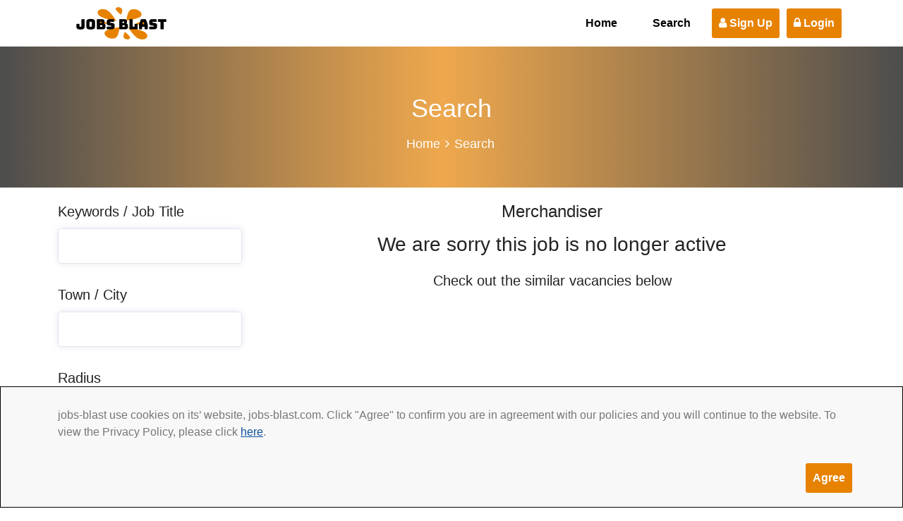

--- FILE ---
content_type: text/html; charset=utf-8
request_url: https://jobs-blast.com/Job/ExpiredJob/2022360
body_size: 12320
content:
<!DOCTYPE html>
<html>
<head>
    <meta charset="utf-8" />
    <meta name="viewport" content="width=device-width, initial-scale=1.0" />
    <link rel="alternate" type="application/atom+xml" title="Feed Title" href="https://www.jobs-blast.com/Feed">
    
    <title>Expired Job - jobs-blast</title>
    
    
        <link rel="stylesheet" href="/assets/css/vendor/bootstrap.min.css" />
        <link rel="stylesheet" href="/assets/css/vendor/font-awesome.min.css" />
        <link rel="stylesheet" href="/assets/css/style.css" />

    

</head>
<body>
    

<style>
    .custom-c .navbar-fixed-top, .custom-c .navbar-fixed-bottom {
        position: fixed;
        right: 0;
        left: 0;
        z-index: 1030;
        bottom: 0;
    }

    .custom-c .navbar-collapse.collapse {
        display: block !important;
        height: auto !important;
        padding-bottom: 0;
        overflow: visible !important;
    }

    .custom-c .navbar-fixed-top .navbar-collapse, .custom-c .navbar-fixed-bottom .custom-c .navbar-collapse {
        max-height: 340px;
    }

    .custom-c .navbar {
        position: relative;
        min-height: 50px;
        margin-bottom: 20px;
        border: 1px solid transparent;
    }

    .custom-c .navbar-default {
        background-color: #f8f8f8;
        padding: 10px 0;
        border: 1px solid #000000;
    }

        .custom-c .navbar-default .navbar-collapse, .custom-c .navbar-default .navbar-form {
            border-color: #e7e7e7;
        }

        .custom-c .navbar-default .navbar-text {
            color: #777;
        }

    .custom-c .navbar-toggle {
        display: none;
    }

    .custom-c .navbar-right {
        margin-bottom: 10px;
    }

    .custom-c .navbar-text a {
        color: #0c509f;
        text-decoration: underline;
    }

    @media (min-width: 768px) {
        .custom-c .navbar-collapse.collapse {
            display: block !important;
            height: auto !important;
            padding-bottom: 0;
            overflow: visible !important;
        }

        .custom-c .navbar-text {
        }

        .custom-c .navbar-right {
            float: right !important;
            margin-right: -15px;
        }
    }

    @media (max-width: 768px) {
        .custom-c .navbar-default {
            padding-bottom: 35px;
        }
    }
</style>

    <div class="custom-c">
        <nav id="cookieConsent" class="navbar-default navbar-fixed-top" role="alert">
            <div class="container">
                <div class="navbar-header" style="margin-top: 10px;">
                    <button type="button" class="navbar-toggle" data-toggle="collapse" data-target="#cookieConsent .navbar-collapse">
                        <span class="sr-only">Toggle cookie consent banner</span>
                        <span class="icon-bar"></span>
                        <span class="icon-bar"></span>
                        <span class="icon-bar"></span>
                    </button>
                </div>
                <div class="collapse navbar-collapse">
                    <p class="navbar-text">
                        jobs-blast use cookies on its’ website, jobs-blast.com.
                        Click "Agree" to confirm you are in agreement with our policies and you will continue to the website.
                        To view the Privacy Policy, please click <u> <a href="/Home/Privacy">here</a></u>.
                    </p>
                    <div class="navbar-right">
                        <button type="button" class="site-button  navbar-btn" data-cookie-string=".AspNet.Consent=yes; expires=Thu, 21 Jan 2027 02:46:27 GMT; path=/; secure; samesite=lax">Agree</button>
                    </div>
                </div>
            </div>
        </nav>
    </div>
    <script>
        (function () {
            document.querySelector("#cookieConsent button[data-cookie-string]").addEventListener("click", function (el) {
                document.cookie = el.target.dataset.cookieString;
                document.querySelector("#cookieConsent").classList.add("hidden");
            }, false);
        })();
    </script>


    <header class="sticky-top z-index9999">
        <!-- main header -->
        <nav class="navbar navbar-expand-md navbar-light bg-white">
            <div class="container">
                <a href="/"><img src="/assets/images/Logo.png" class="logo" alt=""></a>

                <button class="navbar-toggler ms-auto" type="button" data-bs-toggle="collapse" data-bs-target="#collapseNavbar">
                    <span class="navbar-toggler-icon"></span>
                </button>
                <div class="navbar-collapse collapse ms-auto" id="collapseNavbar">
                    <ul class="navbar-nav ms-auto">
                        <li id="home" class="nav-item"><a class="" href="/">Home</a></li>
                        <li id="search" class="nav-item"><a class="" href="/Job/SearchJob">Search</a></li>
                    </ul>
                    
    <a class="site-button" href="/Identity/Account/Register"><i class="fa fa-user"></i> Sign Up</a>
    <a class="site-button" href="/Identity/Account/Login"><i class="fa fa-lock"></i> Login</a>




                </div>
            </div>
        </nav>
    </header>

    
<div class="page-content bg-white">
    <div class="dez-bnr-inr overlay-black-middle">
        <div class="container">
            <div class="dez-bnr-inr-entry">
                <h1 class="text-white">Search</h1>
                <div class="breadcrumb-row">
                    <ul class="list-inline">
                        <li><a href="/">Home</a></li>
                        <li>Search</li>
                    </ul>
                </div>
            </div>
        </div>
    </div>


    <div class="content-block">
        <div class="section-full bg-white browse-job content-inner-2">
            <div class="container">
                <div class="row">

                    <div class="col-xl-3 col-lg-4">
                        <div class="sticky-top">
                            <form action="/Job/Search" method="post">
                                <div class="clearfix m-b30">
                                    <h5 class="widget-title font-weight-700">Keywords / Job Title</h5>
                                    <div class="">
                                        <input type="text" class="form-control" name="Keyword" placeholder="">
                                    </div>
                                </div>
                                <div class="clearfix m-b30">
                                    <h5 class="widget-title font-weight-700 m-t0">Town / City</h5>
                                    <input type="text" class="form-control m-b30" name="Location" placeholder="">
                                    <h5 class="widget-title font-weight-700 m-t0">Radius</h5>
                                    <select class="form-control form-select" id="ddvalue" name="RadiusMiles">
                                        <option value="10">Radius</option>
                                        <option value="1">1 mile</option>
                                        <option value="2">2 miles</option>
                                        <option value="3">3 miles</option>
                                        <option value="5">5 miles</option>
                                        <option value="10" selected="selected">10 miles</option>
                                        <option value="20">20 miles</option>
                                        <option value="25">25 miles</option>
                                        <option value="30">30 miles</option>
                                        <option value="40">40 miles</option>
                                        <option value="50">50 miles</option>
                                        <option value="75">75 miles</option>
                                        <option value="100">100 miles</option>
                                        <option value="150">150 miles</option>
                                        <option value="200">200 miles</option>
                                        <option value="300">300 miles</option>
                                        <option value="500">500 miles</option>
                                    </select>
                                </div>
                                <div class="clearfix m-b30">
                                    <button type="submit" class="site-button">Search</button>
                                </div>
                            <input name="__RequestVerificationToken" type="hidden" value="CfDJ8NndibHwH4NMsTKyK456M5gsDVy9g4vHdyfmAKSTDDa1Y5qt1l0g74NEvcoW7Sz4u5IjyQlnrHhwGUkmJAEkyKJUA5EfhycVAwPa_VvfyXhWXBHgS6ytgoEMQONhR1syMvSrEg18NiD7Ppars7QsJIQ" /></form>
                        </div>
                    </div>
                    <div class="col-xl-9 col-lg-8">
                        <div class="text-center">
                            <h4 class="font-weight-800">Merchandiser</h4>
                            <h3 class="font-weight-700">We are sorry this job is no longer active</h3>
                            <h5 class="widget-title">Check out the similar vacancies below</h5>
                        </div>
                        <ul class="post-job-bx">
                        </ul>

                    </div>
                </div>
            </div>
        </div>
    </div>
</div>


    <!-- Footer -->
    <footer class="site-footer">
        <div class="footer-top">
            <div class="container">
                <div class="row">
                    <div class="col-xl-3 col-lg-2 col-md-4 col-sm-4 col-12">
                        <div class="widget border-0">
                            <h5 class="m-b30 text-red">Pages links</h5>
                            <ul class="list-2 list-line">
                                <li><a href="/">Home</a></li>
                                <li><a href="/Home/About">About Us</a></li>
                                <li><a href="/Home/Privacy">Privacy</a></li>
                                <li><a href="/Job/SearchJob">Search</a></li>
                                <li><a href="/Home/Contact">Contact</a></li>
                                <li><a href="/Home/Terms">Terms of Use</a></li>
                            </ul>
                        </div>
                    </div>
                    <div class="col-xl-5 col-lg-6 col-md-12 col-sm-12">


                    </div>

                    <div class="col-xl-4 col-lg-4 col-md-8 col-sm-8 col-12">
                        <div class="widget">
                            <h5 class="m-b30 text-red">About jobs-blast</h5>
                            <p>
                                jobs-blast.com is part of the Jobs4 Global Job Board Network (GJBN).
                            </p>
                            <p>
                                Our mission is to give you, our Jobseeker the best range and choice of jobs as you take the next and possibly most important step in your career.
                            </p>

                        </div>
                    </div>
                </div>
            </div>
        </div>
        <!-- footer bottom part -->
        <div class="footer-bottom">
            <div class="container">
                <div class="row">
                    <div class="col-lg-12 text-center">
                        <span>
                            <a class="text-white" href="/">&copy; 2026 jobs-blast </a>
                        </span>
                    </div>
                </div>
            </div>
        </div>
    </footer>
    <!-- Footer END -->
    
    
        <script src="/assets/js/vendor/modernizr-3.6.0.min.js"></script>
        <script src="/assets/js/vendor/jquery.min.js"></script>
        <script src="/assets/js/vendor/bootstrap.bundle.min.js"></script>
        <script src="/assets/js/plugins/jquery.scrollUp.min.js"></script>
        <script src="/assets/js/main.js"></script>
    
    
  
    <!-- Global site tag (gtag.js) - Google Analytics -->
    <script async src="https://www.googletagmanager.com/gtag/js?id=G-8P2H08QVR5"></script>
    <script>
			window.dataLayer = window.dataLayer || [];
			function gtag() { dataLayer.push(arguments); }
			gtag('js', new Date());

			gtag('config', 'G-8P2H08QVR5', { cookie_flags: 'SameSite=None;Secure' });
    </script>

</body>
</html>


--- FILE ---
content_type: text/css
request_url: https://jobs-blast.com/assets/css/style.css
body_size: 343043
content:
/*
======================================
  * CSS TABLE CONTENT *  
======================================

1. GENERAL

2. HEADINGS

3. TEXT & PARAGRAPH

4. LISTS

5. BOX SPACING (inner & outer)
	>padding
	>marging
	
6. BOX MAX-WIDTH CSS

7. POSITIONS ( absolute & relative & statice & z-index )

8. COLOR (text & background)
	>text color
	>background color

9. IMAGES OVERLAY EFFECTS (overly animation on images)

10. IMAGES EFFECTS (image animation in images)
	 >image-opacity
	 >image-zoom
	 >image-zoom-slow
	 >image-shrink
	 >image-side-pan
	 >image-vertical-pan
	 >image-fade-in
	 >image-fade-out 
	 >image-rotate
	 >image-sepia
	 >image-blurr
	 >image-blurr-invert
	 >image off color
	 >image on color
 

11. CONTENT SHOW ON IMAGE BOX
 
12. FORM ELEMENTS

13. WP DEFAULT

14. HEADER (top part of page)

15. PAGE TOP BAR (left & right content)

16. LOGO ( company identify  symbol )

17. MAIN BAR ( place logo & main-navigation )

18. NAVIGATIONS
	>mena-menu
	>mobile-menu
	>footer-menu
	
19. BANNER

20. SLIDER
	>rs slider
	>owl slider
	
21. BLOG
	
22. WIDGETS

23. CUSTOMIZE CSS
	>set-radius
	>transition
	>float-clearfix
	
24. SORTCODES 
	>Buttons
	>Title separators		
	>Deviders	
	>Lists & bullets	
	>Tabs
	>Accordians		
	>Carousels	
	>Testimonials	
	>Pricing table
	>Alert box	
	>Modal pop
	>Social icons
	>Breadcrumb
	>Tables
	>Image effects

25. PAGINATION

26. FOOTER

27. PAGE-CONTENT

28. INNER-CONTENT

29. SIDE-NAV

30. CONTACT

31. SHOPPING

======================================
  * END TABLE CONTENT *  
======================================
*/
/*--------------------------------------------------------------
1. GENERAL
---------------------------------------------------------------*/
body, html {
    -moz-osx-font-smoothing: grayscale;
}

body {
    background-color: #fff;
    font-family: 'Lato', sans-serif;
    font-size: 16px;
    font-weight: 400;
    color: #6f6f6f;
    padding: 0;
    margin: 0;
    overflow-x: hidden;
    -webkit-font-smoothing: antialiased;
    font-smoothing: antialiased;
}

a {
    color: Black;
    outline: 0 none;
    text-decoration: none;
}

    a:hover,
    a:focus {
        text-decoration: none;
        outline: 0 none;
    }

    a:active,
    a:hover {
        color: #333333;
    }

p a {
    color: #333333;
}

img {
    border-style: none;
    height: auto;
    max-width: 100%;
    vertical-align: middle;
}

hr {
    clear: both;
}

section,
article,
aside,
details,
figcaption,
figure,
footer,
header,
hgroup,
main,
menu,
nav,
summary {
    display: block;
}

address {
    font-style: italic;
}

table {
    background-color: transparent;
    width: 100%;
}

    table thead th {
        color: #333;
    }

    table td {
        padding: 15px 10px;
    }

p,
address,
pre,
hr,
ul,
ol,
dl,
dd,
table {
    margin-bottom: 24px;
}

::selection {
    color: #000;
    background: #dbdbdb;
}

::-moz-selection {
    color: #000;
    background: #dbdbdb;
}

.overflow-hide {
    overflow: hidden;
}

.overflow-auto {
    overflow: auto;
}

.clear {
    clear: both;
}

.pull-none {
    float: none;
}

::-moz-selection {
    background: #3396d1;
    color: #fff;
}

::selection {
    background: #3396d1;
    color: #fff;
}

.op {
    font-family: 'Open Sans', sans-serif;
}

.dis-block {
    display: block;
    width: 100%;
}
/*---------------------------------------------------------------
2. HEADINGS
---------------------------------------------------------------*/

h1,
h2,
h3,
h4,
h5,
h6 {
    color: #232323;
    font-family: 'Rubik', sans-serif;
}

    h1 a,
    h2 a,
    h3 a,
    h4 a,
    h5 a,
    h6 a {
        color: #232323;
    }

h1 {
    font-size: 36px;
    line-height: 45px;
    margin-bottom: 25px;
    font-weight: 500;
}

h2 {
    font-size: 32px;
    line-height: 40px;
    margin-bottom: 25px;
    font-weight: 500;
}

h3 {
    font-size: 28px;
    line-height: 35px;
    margin-bottom: 20px;
    font-weight: 500;
}

h4 {
    font-size: 24px;
    line-height: 28px;
    margin-bottom: 15px;
    font-weight: 500;
}

h5 {
    font-size: 20px;
    line-height: 28px;
    margin-bottom: 10px;
    font-weight: 500;
}

h6 {
    font-size: 18px;
    line-height: 28px;
    margin-bottom: 10px;
    font-weight: 500;
}
/*---------------------------------------------------------------
3. TEXT & PARAGRAPH
---------------------------------------------------------------*/

p {
    line-height: 24px;
    margin-bottom: 24px;
}

strong {
    font-weight: 400;
}

.bg-primary a:hover {
    color: #fff;
}
/*text align*/

.text-left {
    text-align: left;
}

.text-center {
    text-align: center;
}

.text-right {
    text-align: right;
}

.text-justify {
    text-align: justify
}
/*text vertical align*/

.v-align-t {
    vertical-align: top;
}

.v-align-m {
    vertical-align: middle;
}

.v-align-b {
    vertical-align: bottom;
}
/*text no line brack*/

.text-nowrap {
    white-space: nowrap
}
/*text transform*/

.text-lowercase {
    text-transform: lowercase
}

.text-uppercase {
    text-transform: uppercase
}

.text-capitalize {
    text-transform: capitalize
}
/*text size*/
.font-10 {
    font-size: 10px;
}

.font-12 {
    font-size: 12px;
}

.font-13 {
    font-size: 13px;
}

.font-14 {
    font-size: 14px;
}

.font-16 {
    font-size: 16px;
}

.font-18 {
    font-size: 18px;
}

.font-20 {
    font-size: 20px;
}

.font-22 {
    font-size: 22px;
}

.font-24 {
    font-size: 24px;
}

.font-26 {
    font-size: 26px;
}

.font-30 {
    font-size: 30px;
    line-height: 40px;
}

.font-35 {
    font-size: 35px;
    line-height: 45px;
}

.font-40 {
    font-size: 40px;
    line-height: 50px;
}

.font-45 {
    font-size: 45px;
    line-height: 55px;
}

.font-50 {
    font-size: 50px;
    line-height: 65px;
}

.font-55 {
    font-size: 55px;
    line-height: 65px;
}

.font-60 {
    font-size: 60px;
    line-height: 70px;
}

.font-70 {
    font-size: 70px;
    line-height: 80px;
}

.font-75 {
    font-size: 75px;
    line-height: 85px;
}

.font-80 {
    font-size: 80px;
    line-height: 90px;
}

.font-90 {
    font-size: 90px;
    line-height: 100px;
}

.font-100 {
    font-size: 100px;
    line-height: 110px;
}

@media only screen and (max-width: 767px) {
    h1 {
        font-size: 35px;
        line-height: 42px;
        margin-bottom: 25px;
        font-weight: 800;
    }

    h2 {
        font-size: 30px;
        line-height: 38px;
        margin-bottom: 25px;
    }

    h3 {
        font-size: 28px;
        line-height: 35px;
        margin-bottom: 20px;
    }

    h4 {
        font-size: 24px;
        line-height: 28px;
        margin-bottom: 15px;
    }

    h5 {
        font-size: 20px;
        line-height: 26px;
        margin-bottom: 10px;
    }

    h6 {
        font-size: 18px;
        line-height: 24px;
        margin-bottom: 10px;
    }

    p {
        font-size: 14px;
    }
}
/*text weight*/

.fw3 {
    font-weight: 300;
}

.fw4 {
    font-weight: 400;
}

.fw5 {
    font-weight: 500;
}

.fw6 {
    font-weight: 600;
}

.fw7 {
    font-weight: 700;
}

.fw8 {
    font-weight: 800;
}

.fw9 {
    font-weight: 900;
}
/*---------------------------------------------------------------
4. LISTS
---------------------------------------------------------------*/

dl,
ul,
ol {
    list-style-position: outside;
    padding: 0;
}

ul,
ol {
    margin-bottom: 24px;
}

    ul li,
    ol li {
        padding: 0;
    }

dl {
    margin-left: 0;
    margin-bottom: 30px;
}

    dl dd {
        margin-bottom: 10px;
    }

.list-inline > li {
    padding-left: 2px;
    padding-right: 2px;
    display: inline-block;
}
/*---------------------------------------------------------------
5. BOX SPACING (inner & outer)
	>padding
	>marging
---------------------------------------------------------------*/
/*== >padding (around) ======*/

.p-a0 {
    padding: 0;
}

.p-a5 {
    padding: 5px;
}

.p-a10 {
    padding: 10px;
}

.p-a15 {
    padding: 15px;
}

.p-a20 {
    padding: 20px;
}

.p-a25 {
    padding: 25px;
}

.p-a30 {
    padding: 30px;
}

.p-a40 {
    padding: 40px;
}

.p-a50 {
    padding: 50px;
}

.p-a60 {
    padding: 60px;
}

.p-a70 {
    padding: 70px;
}

.p-a80 {
    padding: 80px;
}

.p-a90 {
    padding: 90px;
}

.p-a100 {
    padding: 100px;
}
/*== >Padding (top) ==*/

.p-t0 {
    padding-top: 0;
}

.p-t5 {
    padding-top: 5px;
}

.p-t10 {
    padding-top: 10px;
}

.p-t15 {
    padding-top: 15px;
}

.p-t20 {
    padding-top: 20px;
}

.p-t30 {
    padding-top: 30px;
}

.p-t40 {
    padding-top: 40px;
}

.p-t50 {
    padding-top: 50px;
}

.p-t60 {
    padding-top: 60px;
}

.p-t70 {
    padding-top: 70px;
}

.p-t80 {
    padding-top: 80px;
}

.p-t90 {
    padding-top: 90px;
}

.p-t100 {
    padding-top: 100px;
}
/*== >Padding (bottom) ==*/

.p-b0 {
    padding-bottom: 0;
}

.p-b5 {
    padding-bottom: 5px;
}

.p-b10 {
    padding-bottom: 10px;
}

.p-b15 {
    padding-bottom: 15px;
}

.p-b20 {
    padding-bottom: 20px;
}

.p-b30 {
    padding-bottom: 30px;
}

.p-b40 {
    padding-bottom: 40px;
}

.p-b50 {
    padding-bottom: 50px;
}

.p-b60 {
    padding-bottom: 60px;
}

.p-b70 {
    padding-bottom: 70px;
}

.p-b80 {
    padding-bottom: 80px;
}

.p-b90 {
    padding-bottom: 90px;
}

.p-b100 {
    padding-bottom: 100px;
}
/*== >Padding (left) ==*/

.p-l0 {
    padding-left: 0;
}

.p-l5 {
    padding-left: 5px;
}

.p-l10 {
    padding-left: 10px;
}

.p-l15 {
    padding-left: 15px;
}

.p-l20 {
    padding-left: 20px;
}

.p-l30 {
    padding-left: 30px;
}

.p-l40 {
    padding-left: 40px;
}

.p-l50 {
    padding-left: 50px;
}

.p-l60 {
    padding-left: 60px;
}

.p-l70 {
    padding-left: 70px;
}

.p-l80 {
    padding-left: 80px;
}

.p-l90 {
    padding-left: 90px;
}

.p-l100 {
    padding-left: 100px;
}
/*== >Padding (right) ==*/

.p-r0 {
    padding-right: 0;
}

.p-r5 {
    padding-right: 5px;
}

.p-r10 {
    padding-right: 10px;
}

.p-r15 {
    padding-right: 15px;
}

.p-r20 {
    padding-right: 20px;
}

.p-r30 {
    padding-right: 30px;
}

.p-r40 {
    padding-right: 40px;
}

.p-r50 {
    padding-right: 50px;
}

.p-r60 {
    padding-right: 60px;
}

.p-r70 {
    padding-right: 70px;
}

.p-r80 {
    padding-right: 80px;
}

.p-r90 {
    padding-right: 90px;
}

.p-r100 {
    padding-right: 100px;
}
/*== >Padding (left right) ==*/

.p-lr0 {
    padding-left: 0;
    padding-right: 0;
}

.p-lr5 {
    padding-left: 5px;
    padding-right: 5px;
}

.p-lr10 {
    padding-left: 10px;
    padding-right: 10px;
}

.p-lr15 {
    padding-left: 15px;
    padding-right: 15px;
}

.p-lr20 {
    padding-left: 20px;
    padding-right: 20px;
}

.p-lr30 {
    padding-left: 30px;
    padding-right: 30px;
}

.p-lr40 {
    padding-left: 40px;
    padding-right: 40px;
}

.p-lr50 {
    padding-left: 50px;
    padding-right: 50px;
}

.p-lr60 {
    padding-left: 60px;
    padding-right: 60px;
}

.p-lr70 {
    padding-left: 70px;
    padding-right: 70px;
}

.p-lr80 {
    padding-left: 80px;
    padding-right: 80px;
}

.p-lr90 {
    padding-left: 90px;
    padding-right: 90px;
}

.p-lr100 {
    padding-left: 100px;
    padding-right: 100px;
}
/*== >Padding (top bottom) ==*/

.p-tb0 {
    padding-bottom: 0;
    padding-top: 0;
}

.p-tb5 {
    padding-bottom: 5px;
    padding-top: 5px;
}

.p-tb10 {
    padding-bottom: 10px;
    padding-top: 10px;
}

.p-tb15 {
    padding-bottom: 15px;
    padding-top: 15px;
}

.p-tb20 {
    padding-bottom: 20px;
    padding-top: 20px;
}

.p-tb30 {
    padding-bottom: 30px;
    padding-top: 30px;
}

.p-tb40 {
    padding-bottom: 40px;
    padding-top: 40px;
}

.p-tb50 {
    padding-bottom: 50px;
    padding-top: 50px;
}

.p-tb60 {
    padding-bottom: 60px;
    padding-top: 60px;
}

.p-tb70 {
    padding-bottom: 70px;
    padding-top: 70px;
}

.p-tb80 {
    padding-bottom: 80px;
    padding-top: 80px;
}

.p-tb90 {
    padding-bottom: 90px;
    padding-top: 90px;
}

.p-tb100 {
    padding-bottom: 100px;
    padding-top: 100px;
}
/*== >margin (around) ======*/

.m-auto {
    margin: auto;
}

.m-a0 {
    margin: 0;
}

.m-a5 {
    margin: 5px;
}

.m-a10 {
    margin: 10px;
}

.m-a15 {
    margin: 15px;
}

.m-a20 {
    margin: 20px;
}

.m-a30 {
    margin: 30px;
}

.m-a40 {
    margin: 40px;
}

.m-a50 {
    margin: 50px;
}

.m-a60 {
    margin: 60px;
}

.m-a70 {
    margin: 70px;
}

.m-a80 {
    margin: 80px;
}

.m-a90 {
    margin: 90px;
}

.m-a100 {
    margin: 100px;
}
/*== >marging (top) ==*/

.m-t0 {
    margin-top: 0;
}

.m-t5 {
    margin-top: 5px;
}

.m-t10 {
    margin-top: 10px;
}

.m-t15 {
    margin-top: 15px;
}

.m-t20 {
    margin-top: 20px;
}

.m-t30 {
    margin-top: 30px;
}

.m-t40 {
    margin-top: 40px;
}

.m-t50 {
    margin-top: 50px;
}

.m-t60 {
    margin-top: 60px;
}

.m-t70 {
    margin-top: 70px;
}

.m-t80 {
    margin-top: 80px;
}

.m-t90 {
    margin-top: 90px;
}

.m-t100 {
    margin-top: 100px;
}
/*== >marging (bottom) ==*/

.m-b0 {
    margin-bottom: 0;
}

.m-b5 {
    margin-bottom: 5px;
}

.m-b10 {
    margin-bottom: 10px;
}

.m-b15 {
    margin-bottom: 15px;
}

.m-b20 {
    margin-bottom: 20px;
}

.m-b30 {
    margin-bottom: 30px;
}

.m-b40 {
    margin-bottom: 40px;
}

.m-b50 {
    margin-bottom: 50px;
}

.m-b60 {
    margin-bottom: 60px;
}

.m-b70 {
    margin-bottom: 70px;
}

.m-b80 {
    margin-bottom: 80px;
}

.m-b90 {
    margin-bottom: 90px;
}

.m-b100 {
    margin-bottom: 100px;
}
/*== >marging (left) ==*/

.m-l0 {
    margin-left: 0;
}

.m-l5 {
    margin-left: 5px;
}

.m-l10 {
    margin-left: 10px;
}

.m-l15 {
    margin-left: 15px;
}

.m-l20 {
    margin-left: 20px;
}

.m-l30 {
    margin-left: 30px;
}

.m-l40 {
    margin-left: 40px;
}

.m-l50 {
    margin-left: 50px;
}

.m-l60 {
    margin-left: 60px;
}

.m-l70 {
    margin-left: 70px;
}

.m-l80 {
    margin-left: 80px;
}

.m-l90 {
    margin-left: 90px;
}

.m-l100 {
    margin-left: 100px;
}
/*== >marging (right) ==*/

.m-r0 {
    margin-right: 0;
}

.m-r5 {
    margin-right: 5px;
}

.m-r10 {
    margin-right: 10px;
}

.m-r15 {
    margin-right: 15px;
}

.m-r20 {
    margin-right: 20px;
}

.m-r30 {
    margin-right: 30px;
}

.m-r40 {
    margin-right: 40px;
}

.m-r50 {
    margin-right: 50px;
}

.m-r60 {
    margin-right: 60px;
}

.m-r70 {
    margin-right: 70px;
}

.m-r80 {
    margin-right: 80px;
}

.m-r90 {
    margin-right: 90px;
}

.m-r100 {
    margin-right: 100px;
}
/*== >marging (left right) ==*/

.m-lr0 {
    margin-left: 0;
    margin-right: 0;
}

.m-lr5 {
    margin-left: 5px;
    margin-right: 5px;
}

.m-lr10 {
    margin-left: 10px;
    margin-right: 10px;
}

.m-lr15 {
    margin-left: 15px;
    margin-right: 15px;
}

.m-lr20 {
    margin-left: 20px;
    margin-right: 20px;
}

.m-lr30 {
    margin-left: 30px;
    margin-right: 30px;
}

.m-lr40 {
    margin-left: 40px;
    margin-right: 40px;
}

.m-lr50 {
    margin-left: 50px;
    margin-right: 50px;
}

.m-lr60 {
    margin-left: 60px;
    margin-right: 60px;
}

.m-lr70 {
    margin-left: 70px;
    margin-right: 70px;
}

.m-lr80 {
    margin-left: 80px;
    margin-right: 80px;
}

.m-lr90 {
    margin-left: 90px;
    margin-right: 90px;
}

.m-lr100 {
    margin-left: 100px;
    margin-right: 100px;
}
/*== >marging (top bottom) ==*/

.m-tb0 {
    margin-bottom: 0;
    margin-top: 0;
}

.m-tb5 {
    margin-bottom: 5px;
    margin-top: 5px;
}

.m-tb10 {
    margin-bottom: 10px;
    margin-top: 10px;
}

.m-tb15 {
    margin-bottom: 15px;
    margin-top: 15px;
}

.m-tb20 {
    margin-bottom: 20px;
    margin-top: 20px;
}

.m-tb30 {
    margin-bottom: 30px;
    margin-top: 30px;
}

.m-tb40 {
    margin-bottom: 40px;
    margin-top: 40px;
}

.m-tb50 {
    margin-bottom: 50px;
    margin-top: 50px;
}

.m-tb60 {
    margin-bottom: 60px;
    margin-top: 60px;
}

.m-tb70 {
    margin-bottom: 70px;
    margin-top: 70px;
}

.m-tb80 {
    margin-bottom: 80px;
    margin-top: 80px;
}

.m-tb90 {
    margin-bottom: 90px;
    margin-top: 90px;
}

.m-tb100 {
    margin-bottom: 100px;
    margin-top: 100px;
}
/*== > colum gap less ==*/

.no-col-gap [class*="col-xs-"],
.no-col-gap [class*="col-sm-"],
.no-col-gap [class*="col-md-"],
.no-col-gap [class*="col-lg-"] {
    padding-left: 0;
    padding-right: 0;
}
/*---------------------------------------------------------------
6. BOX MAX-WIDTH CSS
---------------------------------------------------------------*/
.max-w50 {
    max-width: 50px;
}

.max-w60 {
    max-width: 60px;
}

.max-w80 {
    max-width: 80px;
}

.max-w100 {
    max-width: 100px;
}

.max-w200 {
    max-width: 200px;
}

.max-w300 {
    max-width: 300px;
}

.max-w400 {
    max-width: 400px;
}

.max-w500 {
    max-width: 500px;
}

.max-w600 {
    max-width: 600px;
}

.max-w700 {
    max-width: 700px;
}

.max-w800 {
    max-width: 800px;
}

.max-w900 {
    max-width: 900px;
}

.max-w1000 {
    max-width: 1000px;
}
/*---------------------------------------------------------------
7. POSITIONS ( absolute & relative & statice & z-index )
---------------------------------------------------------------*/

.absolute {
    position: absolute;
}

.relative {
    position: relative;
}

.static {
    position: static;
}

.z-index1 {
    z-index: 1;
}

.z-index2 {
    z-index: 2;
}

.z-index3 {
    z-index: 3;
}

.z-index4 {
    z-index: 4;
}

.z-index5 {
    z-index: 5;
}

.z-index6 {
    z-index: 6;
}

.z-index7 {
    z-index: 7;
}

.z-index8 {
    z-index: 8;
}

.z-index9 {
    z-index: 9;
}

.z-index10 {
    z-index: 10;
}

.z-index100 {
    z-index: 100;
}

.z-index999 {
    z-index: 999;
}
.z-index9999 {
    z-index: 9999;
}
/*---------------------------------------------------------------
8. COLOR (text & background)
	>text color
	>background color
---------------------------------------------------------------*/
/*=== >text color ===*/

.text-white {
    color: #fff;
}

.text-black {
    color: #000;
}

.text-gray {
    color: #f5f6f6;
}

.text-gray-dark {
    color: #d3d3d3;
}

.text-red {
    color: #FF4045;
}

.text-yellow {
    color: #ffb822;
}

.text-yellow-light {
    color: #FEC215;
}

.text-pink {
    color: #ff3c85;
}

.text-blue {
    color: #00c5dc;
}

.text-green {
    color: #34bfa3;
}

.text-orange {
    color: #ef9800;
}
/*=== >background color ===*/

.bg-transparent {
    background-color: transparent;
}

.bg-primary {
    background-color:;
}

.bg-white {
    background-color: #FFF;
}

.bg-black {
    background-color: #000;
}

.bg-black-light {
    background-color: #1C1C1C;
}

.bg-gray {
    background-color: #eef1ff;
}

.bg-gray-dark {
    background-color: #d3d3d3;
}

.bg-red {
    background-color: #FF4045;
}

.bg-green {
    background-color: #34bfa3;
}

.bg-yellow {
    background-color: #ffb822;
}

.bg-pink {
    background-color: #ff3c85;
}

.bg-blue {
    background-color: #00c5dc;
}

.bg-orange {
    background-color: #ef9800;
}
/* bg transperent */
.bg-tpw1 {
    background-color: rgba(255,255,255,0.1)
}

.bg-tpw2 {
    background-color: rgba(255,255,255,0.2)
}

.bg-tpw3 {
    background-color: rgba(255,255,255,0.3)
}

.bg-tpw4 {
    background-color: rgba(255,255,255,0.4)
}

.bg-tpw5 {
    background-color: rgba(255,255,255,0.5)
}

.bg-tpw6 {
    background-color: rgba(255,255,255,0.6)
}

.bg-tpw7 {
    background-color: rgba(255,255,255,0.7)
}

.bg-tpw8 {
    background-color: rgba(255,255,255,0.8)
}

.bg-tpw9 {
    background-color: rgba(255,255,255,0.9)
}
/* Tb Black */
.bg-tpb1 {
    background-color: rgba(0,0,0,0.05)
}

.bg-tpb2 {
    background-color: rgba(0,0,0,0.2)
}

.bg-tpb3 {
    background-color: rgba(0,0,0,0.3)
}

.bg-tpb4 {
    background-color: rgba(0,0,0,0.4)
}

.bg-tpb5 {
    background-color: rgba(0,0,0,0.5)
}

.bg-tpb6 {
    background-color: rgba(0,0,0,0.6)
}

.bg-tpb7 {
    background-color: rgba(0,0,0,0.7)
}

.bg-tpb8 {
    background-color: rgba(0,0,0,0.8)
}

.bg-tpb9 {
    background-color: rgba(0,0,0,0.9)
}


/*=== >background image ===*/

.bg-img-fix {
    background-attachment: fixed;
    background-size: cover;
}

.dez-bnr-inr.bg-pt,
.bg-pt {
    background-position: top;
    background-size: cover;
}

.dez-bnr-inr.bg-pb,
.bg-pb {
    background-position: bottom;
    background-size: cover;
}
/*---------------------------------------------------------------
9. IMAGES OVERLAY EFFECTS (overly animation on images)
---------------------------------------------------------------*/

.dez-img-overlay1,
.dez-img-overlay2,
.dez-img-overlay3,
.dez-img-overlay4,
.dez-img-overlay5,
.dez-img-overlay6,
.dez-img-overlay7,
.dez-img-overlay8,
.dez-img-overlay9,
.dez-img-overlay11,
.dez-img-overlay12 {
    position: relative;
}

    .dez-img-overlay1:before,
    .dez-img-overlay1:after,
    .dez-img-overlay2:before,
    .dez-img-overlay2:after,
    .dez-img-overlay3:before,
    .dez-img-overlay3:after,
    .dez-img-overlay4:before,
    .dez-img-overlay4:after,
    .dez-img-overlay5:before,
    .dez-img-overlay5:after,
    .dez-img-overlay6:before,
    .dez-img-overlay6:after,
    .dez-img-overlay7:before,
    .dez-img-overlay7:after,
    .dez-img-overlay8:before,
    .dez-img-overlay8:after,
    .dez-img-overlay9:before,
    .dez-img-overlay9:after,
    .dez-img-overlay11:before,
    .dez-img-overlay11:after,
    .dez-img-overlay12:before,
    .dez-img-overlay12:after {
        content: "";
        /* Permalink - use to edit and share this gradient: http://colorzilla.com/gradient-editor/#192665+0,09123f+49,222845+100 */
        background: rgb(25,38,101); /* Old browsers */
        background: -moz-radial-gradient(center, ellipse cover, rgba(25,38,101,1) 0%, rgba(9,18,63,1) 49%, rgba(34,40,69,1) 100%); /* FF3.6-15 */
        background: -webkit-radial-gradient(center, ellipse cover, rgba(25,38,101,1) 0%,rgba(9,18,63,1) 49%,rgba(34,40,69,1) 100%); /* Chrome10-25,Safari5.1-6 */
        background: radial-gradient(ellipse at center, rgba(25,38,101,1) 0%,rgba(9,18,63,1) 49%,rgba(34,40,69,1) 100%); /* W3C, IE10+, FF16+, Chrome26+, Opera12+, Safari7+ */
        filter: progid:DXImageTransform.Microsoft.gradient( startColorstr='#192665', endColorstr='Black',GradientType=1 ); /* IE6-9 fallback on horizontal gradient */
        position: absolute;
        left: 0;
        top: 0;
        width: 0;
        height: 0;
        opacity: 0.8;
        z-index: 1;
        -webkit-transition: all 0.3s linear;
        -moz-transition: all 0.3s linear;
        -ms-transition: all 0.3s linear;
        -o-transition: all 0.3s linear;
        transition: all 0.3s linear;
    }
    /*effect 1*/

    .dez-img-overlay1:before {
        width: 100%;
        height: 100%;
        opacity: 0;
    }

    .dez-img-overlay1:hover:before,
    .dez-box:hover .dez-img-overlay1:before {
        opacity: 0.85;
    }
    /*effect 2*/
    .dez-img-overlay2:before {
        width: 100%;
        height: 100%;
        opacity: 0;
        /* Permalink - use to edit and share this gradient: http://colorzilla.com/gradient-editor/#000000+0,000000+100&0+0,0.65+100 */
        background: -moz-linear-gradient(top, rgba(0, 0, 0, 0) 0%, rgba(0, 0, 0, 0.15) 100%);
        /* FF3.6-15 */
        background: -webkit-linear-gradient(top, rgba(0, 0, 0, 0) 0%, rgba(0, 0, 0, 0.15) 100%);
        /* Chrome10-25,Safari5.1-6 */
        background: linear-gradient(to bottom, rgba(0, 0, 0, 0) 0%, rgba(0, 0, 0, 0.15) 100%);
        /* W3C, IE10+, FF16+, Chrome26+, Opera12+, Safari7+ */
        filter: progid: DXImageTransform.Microsoft.gradient( startColorstr='#00000000', endColorstr='#a6000000', GradientType=0);
        /* IE6-9 */
    }

    .dez-img-overlay2.on:before {
        opacity: 1;
    }

    .dez-img-overlay2:hover:before,
    .dez-box:hover .dez-img-overlay2:before {
        opacity: 0.9;
    }
    /*effect 3*/

    .dez-img-overlay3:before {
        left: 50%;
        top: 50%;
    }

    .dez-img-overlay3:hover:before,
    .dez-box:hover .dez-img-overlay3:before {
        width: 100%;
        height: 100%;
        top: 0;
        left: 0;
    }
    /*effect 4*/

    .dez-img-overlay4:before {
        left: 50%;
        top: 0;
        height: 100%;
    }

    .dez-img-overlay4:hover:before,
    .dez-box:hover .dez-img-overlay4:before {
        width: 100%;
        left: 0;
    }
    /*effect 5*/

    .dez-img-overlay5:before {
        left: 0;
        top: 50%;
        width: 100%;
    }

    .dez-img-overlay5:hover:before,
    .dez-box:hover .dez-img-overlay5:before {
        height: 100%;
        top: 0;
    }
    /*effect 6*/

    .dez-img-overlay6:before {
        left: 0;
        top: auto;
        bottom: 0;
        width: 100%;
    }

    .dez-img-overlay6:hover:before,
    .dez-box:hover .dez-img-overlay6:before {
        height: 100%;
    }
    /*effect 7*/

    .dez-img-overlay7:before,
    .dez-img-overlay7:after {
        height: 100%;
    }

    .dez-img-overlay7:after {
        left: auto;
        right: 0;
    }

    .dez-img-overlay7:hover:before,
    .dez-img-overlay7:hover:after,
    .dez-box:hover .dez-img-overlay7:before,
    .dez-box:hover .dez-img-overlay7:after {
        width: 50%;
    }
    /*effect 8*/

    .dez-img-overlay8:before,
    .dez-img-overlay8:after {
        height: 100%;
    }

    .dez-img-overlay8:after {
        left: auto;
        right: 0;
    }

    .dez-img-overlay8:hover:before,
    .dez-img-overlay8:hover:after,
    .dez-box:hover .dez-img-overlay8:before,
    .dez-box:hover .dez-img-overlay8:after {
        width: 100%;
        opacity: 0.3;
    }
    /*effect 9*/

    .dez-img-overlay9:before,
    .dez-img-overlay9:after {
    }

    .dez-img-overlay9:after {
        left: auto;
        right: 0;
        top: auto;
        bottom: 0;
    }

    .dez-img-overlay9:hover:before,
    .dez-img-overlay9:hover:after,
    .dez-box:hover .dez-img-overlay9:before,
    .dez-box:hover .dez-img-overlay9:after {
        width: 100%;
        height: 100%;
        opacity: 0.3;
    }
/*effect 10*/

.dez-img-overlay10:before,
.dez-img-overlay10:after {
    width: 100%;
    height: 100%;
    opacity: 0;
}

.dez-img-overlay10:hover:before,
.dez-box:hover .dez-img-overlay10:before {
    opacity: 0.5;
}

.dez-img-overlay10:hover:after,
.dez-box:hover .dez-img-overlay10:after {
    width: 90%;
    height: 80%;
    left: 5%;
    top: 10%;
    opacity: 0.5;
    background: none;
    border: 1px dashed #FFFFFF;
}

.dez-img-overlay11:hover:after,
.dez-box:hover .dez-img-overlay11:after {
    height: 95%;
    opacity: 1;
    right: 7.5%;
    top: 2.5%;
    -moz-transform: skewY(0deg);
    -webkit-transform: skewY(0deg);
    -o-transform: skewY(0deg);
    -ms-transform: skewY(0deg);
    transform: skewY(0deg);
    width: 85%;
}

.dez-img-overlay11:hover:before,
.dez-box:hover .dez-img-overlay11:before {
    height: 85%;
    left: 2.5%;
    opacity: 1;
    top: 7.5%;
    -moz-transform: skewY(0deg);
    -webkit-transform: skewY(0deg);
    -o-transform: skewY(0deg);
    -ms-transform: skewY(0deg);
    transform: skewY(0deg);
    width: 95%;
}

.dez-img-overlay11:after {
    background: rgba(0, 0, 0, 0) none repeat scroll 0 0;
    border-left: 1px solid #fff;
    border-right: 1px solid #fff;
    bottom: 5%;
    height: 80%;
    left: auto;
    right: 5%;
    top: auto;
    -moz-transform: skewY(70deg);
    -webkit-transform: skewY(70deg);
    -o-transform: skewY(70deg);
    -ms-transform: skewY(70deg);
    transform: skewY(70deg);
    width: 90%;
}

.dez-img-overlay11:before {
    background: rgba(0, 0, 0, 0) none repeat scroll 0 0;
    border-bottom: 1px solid #fff;
    border-top: 1px solid #fff;
    bottom: auto;
    height: 90%;
    left: 5%;
    right: auto;
    top: 5%;
    -moz-transform: skewX(-70deg);
    -webkit-transform: skewX(-70deg);
    -o-transform: skewX(-70deg);
    -ms-transform: skewX(-70deg);
    transform: skewX(-70deg);
    width: 80%;
}

.dez-img-overlay11 {
    background-color: #000 !important;
}

    .dez-img-overlay11:hover img {
        opacity: 0.7 !important
    }
/* overlay-12 */
.dez-img-overlay12:hover:after,
.dez-box:hover .dez-img-overlay12:after {
    opacity: 1;
    transform: rotate3d(0, 0, 1, 45deg) scale3d(1, 1, 1);
    -moz-transform: rotate3d(0, 0, 1, 45deg) scale3d(1, 1, 1);
    -webkit-transform: rotate3d(0, 0, 1, 45deg) scale3d(1, 1, 1);
    -o-transform: rotate3d(0, 0, 1, 45deg) scale3d(1, 1, 1);
}

.dez-img-overlay12:after {
    background-color: rgba(0,0,0,0);
    border-bottom: 2px solid #ffffff;
    border-top: 2px solid #ffffff;
    transform: rotate3d(0, 0, 1, 45deg) scale3d(1, 0, 1);
    -moz-transform: rotate3d(0, 0, 1, 45deg) scale3d(1, 0, 1);
    -o-transform: rotate3d(0, 0, 1, 45deg) scale3d(1, 0, 1);
    -webkit-transform: rotate3d(0, 0, 1, 45deg) scale3d(1, 0, 1);
    -moz-transform-origin: 50% 50% 0;
    -webkit-transform-origin: 50% 50% 0;
    transform-origin: 50% 50% 0;
    -o-transform-origin: 50% 50% 0;
    width: 100%;
    height: 100%;
}

.dez-img-overlay12.left:hover:after,
.dez-box:hover .dez-img-overlay12.left:after {
    transform: rotate3d(0, 0, 1, -45deg) scale3d(1, 1, 1);
    -moz-transform: rotate3d(0, 0, 1, -45deg) scale3d(1, 1, 1);
    -webkit-transform: rotate3d(0, 0, 1, -45deg) scale3d(1, 1, 1);
    -o-transform: rotate3d(0, 0, 1, -45deg) scale3d(1, 1, 1);
}

.dez-img-overlay12.left:after {
    border-bottom: 2px solid #ffffff;
    border-top: 2px solid #ffffff;
    transform: rotate3d(0, 0, 1, -45deg) scale3d(1, 0, 1);
    -moz-transform: rotate3d(0, 0, 1, -45deg) scale3d(1, 0, 1);
    -o-transform: rotate3d(0, 0, 1, -45deg) scale3d(1, 0, 1);
    -webkit-transform: rotate3d(0, 0, 1, -45deg) scale3d(1, 0, 1);
    -moz-transform-origin: 50% 50% 0;
    -webkit-transform-origin: 50% 50% 0;
    transform-origin: 50% 50% 0;
    -o-transform-origin: 50% 50% 0;
}

.dez-img-overlay12:before {
    width: 100%;
    height: 100%;
    opacity: 0;
}

.dez-img-overlay12:hover:before,
.dez-box:hover .dez-img-overlay12:before {
    opacity: 0.4;
}



/* Overlay Gradient */
/*---------------------------------------------------------------
10. IMAGES EFFECTS (image animation in images)
	 >image-opacity
	 >image-zoom
	 >image-zoom-slow
	 >image-shrink
	 >image-side-pan
	 >image-vertical-pan
	 >image-fade-in
	 >image-fade-out 
	 >image-rotate
	 >image-sepia
	 >image-blurr
	 >image-blurr-invert
	 >image off color
	 >image on color
---------------------------------------------------------------*/

.dez-img-effect {
    position: relative;
    overflow: hidden;
    display: block;
    vertical-align: middle;
}

    .dez-img-effect img {
        display: block;
        margin: 0;
        width: 100%;
        height: auto;
        box-shadow: 0 0 0 rgba(0, 0, 0, 0);
        -webkit-box-shadow: 0 0 0 rgba(0, 0, 0, 0);
        -moz-box-shadow: 0 0 0 rgba(0, 0, 0, 0);
        transition: all 0.25s;
        -moz-transition: all 0.25s;
        -webkit-transition: all 0.25s;
        -o-transition: all 0.25s;
    }
    /* >image-opacity */

    .dez-img-effect.opacity img:hover {
        opacity: 0.8;
        -moz-opacity: 0.8;
        -webkit-opacity: 0.8;
    }
    /* >image-zoom */

    .dez-img-effect.zoom-slow img {
        transition: all 10s;
        -moz-transition: all 10s;
        -webkit-transition: all 10s;
        -o-transition: all 10s;
    }

    .dez-img-effect.zoom-slow:hover img {
        -moz-transform: scale(1.2);
        -webkit-transform: scale(1.2);
        -o-transform: scale(1.2);
        -ms-transform: scale(1.2);
        transform: scale(1.2);
    }
    /* >image-zoom-slow */

    .dez-img-effect.zoom:hover img {
        -moz-transform: scale(1.5);
        -webkit-transform: scale(1.5);
        -o-transform: scale(1.5);
        -ms-transform: scale(1.5);
        transform: scale(1.5);
    }
    /* >image-shrink */

    .dez-img-effect.shrink:hover img {
        transform: scale(0.8);
        -ms-transform: scale(0.8);
        -webkit-transform: scale(0.8);
        -o-transform: scale(0.8);
        -moz-transform: scale(0.8);
    }
    /* >image-side-pan */

    .dez-img-effect.side-pan:hover img {
        margin-left: -11%;
        transform: scale(1.2);
        -ms-transform: scale(1.2);
        -webkit-transform: scale(1.2);
        -o-transform: scale(1.2);
        -moz-transform: scale(1.2);
    }
    /* >image-vertical-pan */

    .dez-img-effect.vertical-pan:hover img {
        margin-top: -10%;
        transform: scale(1.2);
        -ms-transform: scale(1.2);
        -webkit-transform: scale(1.2);
        -o-transform: scale(1.2);
        -moz-transform: scale(1.2);
    }
    /* >image-fade-in */

    .dez-img-effect.fade-in {
        background: #000
    }

        .dez-img-effect.fade-in img {
            opacity: 0.65;
            -moz-opacity: 0.65;
            -webkit-opacity: 0.65;
        }

        .dez-img-effect.fade-in:hover img {
            opacity: 1;
            -moz-opacity: 1;
            -webkit-opacity: 1;
        }
    /* >image-fade-out */

    .dez-img-effect.fade-out {
        background: #000
    }

        .dez-img-effect.fade-out:hover img {
            opacity: 0.7;
            -moz-opacity: 0.7;
            -webkit-opacity: 0.7;
        }
    /* >image-rotate */

    .dez-box:hover .dez-img-effect.rotate img,
    .dez-img-effect.rotate:hover img {
        -moz-transform: scale(1.5) rotate(-20deg);
        -webkit-transform: scale(1.5) rotate(-20deg);
        -o-transform: scale(1.5) rotate(-20deg);
        -ms-transform: scale(1.5) rotate(-20deg);
        transform: scale(1.5) rotate(-20deg);
    }
    /* >image-sepia */

    .dez-img-effect.sepia img {
        -webkit-filter: sepia(100%);
        filter: sepia(100%);
    }

.algo-image-hover.sepia:hover img {
    -webkit-filter: sepia(0);
    filter: sepia(0);
}
/* >image-blurr */

.dez-img-effect.blurr img {
    transition: all 0.2s;
    -moz-transition: all 0.2s;
    -webkit-transition: all 0.2s;
    -o-transition: all 0.2s;
}

.dez-img-effect.blurr:hover img {
    filter: blur(3px);
    -webkit-filter: blur(3px);
    -moz-filter: blur(3px);
    -o-filter: blur(3px);
    -ms-filter: blur(3px);
}
/* >image-blurr-invert */

.dez-img-effect.blurr-invert img {
    transition: all 0.2s;
    -moz-transition: all 0.2s;
    -webkit-transition: all 0.2s;
    -o-transition: all 0.2s;
}

.dez-img-effect.blurr-invert img {
    filter: blur(3px);
    -webkit-filter: blur(3px);
    -moz-filter: blur(3px);
    -o-filter: blur(3px);
    -ms-filter: blur(3px);
}

.dez-img-effect.blurr-invert:hover img {
    filter: blur(0px);
    -webkit-filter: blur(0px);
    -moz-filter: blur(0px);
    -o-filter: blur(0px);
    -ms-filter: blur(0px);
}
/* >image off color */

.dez-img-effect.off-color img {
    filter: grayscale(0);
    -webkit-filter: grayscale(0);
    -moz-filter: grayscale(0);
    -o-filter: grayscale(0);
    -ms-filter: grayscale(0);
}

.dez-img-effect.off-color:hover img {
    filter: grayscale(1);
    -webkit-filter: grayscale(1);
    -moz-filter: grayscale(1);
    -o-filter: grayscale(1);
    -ms-filter: grayscale(1);
}
/* >image on color */

.dez-img-effect.on-color img {
    filter: grayscale(1);
    -webkit-filter: grayscale(1);
    -moz-filter: grayscale(1);
    -o-filter: grayscale(1);
    -ms-filter: grayscale(1);
}

.dez-img-effect.on-color:hover img {
    filter: grayscale(0);
    -webkit-filter: grayscale(0);
    -moz-filter: grayscale(0);
    -o-filter: grayscale(0);
    -ms-filter: grayscale(0);
}
/*---------------------------------------------------------------
11. CONTENT SHOW ON IMAGE BOX
---------------------------------------------------------------*/
/* info box show */

.dez-info-has {
    position: absolute;
    bottom: 0;
    left: 0;
    width: 100%;
    height: auto;
    padding: 30px 15px 40px;
    opacity: 0;
    margin-bottom: -100px;
    z-index: 2;
}

    .dez-info-has.p-a15 {
        padding: 15px;
    }

    .dez-info-has.p-a20 {
        padding: 20px;
    }

    .dez-info-has.bg-primary {
        background-color: rgba(27, 188, 232, 0.9);
    }

    .dez-info-has.bg-green {
        background-color: rgba(106, 179, 62, 0.9);
    }

    .dez-info-has.bg-black {
        background-color: rgba(0, 0, 0, 0.6);
    }

    .dez-info-has.bg-white {
        background-color: rgba(255, 255, 255, 0.8);
    }

        .dez-info-has.bg-white h1,
        .dez-info-has.bg-white h2,
        .dez-info-has.bg-white h3,
        .dez-info-has.bg-white h4,
        .dez-info-has.bg-white h5,
        .dez-info-has.bg-white h6 {
            color: #3d474a;
        }

            .dez-info-has.bg-white h1 a,
            .dez-info-has.bg-white h2 a,
            .dez-info-has.bg-white h3 a,
            .dez-info-has.bg-white h4 a,
            .dez-info-has.bg-white h5 a,
            .dez-info-has.bg-white h6 a {
                color: #3d474a;
            }

        .dez-info-has.bg-white .dez-info-has-text,
        .dez-info-has.bg-white p {
            color: #767676;
        }

    .dez-info-has h1,
    .dez-info-has h2,
    .dez-info-has h3,
    .dez-info-has h4,
    .dez-info-has h5,
    .dez-info-has h6,
    .dez-info-has p,
    .dez-info-has-text,
    .dez-info-has a {
        color: #fff;
    }

    .dez-info-has .dez-info-has-text {
        margin-bottom: 20px;
        line-height: 24px;
    }

.dez-media {
    overflow: hidden;
    position: relative;
}

    .dez-box:hover .dez-info-has,
    .dez-media:hover .dez-info-has {
        opacity: 1;
        width: 100%;
        margin-bottom: 0;
    }
/* without hover */

.overlay-bx.no-hover,
.dez-info-has.no-hover {
    opacity: 1;
    width: 100%;
    margin-bottom: 0;
    visibility: visible;
}
/* Skew */

.dez-info-has.skew-has {
    border-top: 4px solid #2D3239;
    padding: 30px 40px 60px;
    -moz-transform: skewY(10deg);
    -webkit-transform: skewY(10deg);
    -o-transform: skewY(10deg);
    -ms-transform: skewY(10deg);
    transform: skewY(10deg);
    bottom: -35px;
}

    .dez-info-has.skew-has > * {
        -moz-transform: skewY(-10deg);
        -webkit-transform: skewY(-10deg);
        -o-transform: skewY(-10deg);
        -ms-transform: skewY(-10deg);
        transform: skewY(-10deg);
    }
/*---------------------------------------------------------------
12. FORM ELEMENTS
---------------------------------------------------------------*/

label {
    font-weight: 600;
    margin-top: 10px;
    margin-bottom: 0px;
}

.panel-default,
.panel-default > .panel-heading {
    border-color: #e7ecf1;
    color: inherit;
}

    .panel-default > .panel-heading + .panel-collapse > .panel-body {
        border-top-color: #e7ecf1;
    }

.form-group {
    margin-bottom: 10px;
}

.form-control {
    border-color: #e1e6eb;
    box-shadow: none;
    font-size: 14px;
    line-height: 20px;
    padding: 9px 15px;
}

    .form-control:focus {
        border-color: #e1e1e1;
        outline: 0;
    }

    .form-control:focus,
    .has-error .form-control:focus {
        -webkit-box-shadow: none;
        box-shadow: none;
    }

    .form-control.kv-fileinput-caption {
        height: 39px;
    }

.form-group.form-inline .radio,
.form-group.form-inline .checkbox {
    margin-right: 15px;
}
/*input group*/

.input-group {
    width: 100%;
}

    .input-group .form-control,
    .input-group-addon,
    .input-group-btn {
        display: table-cell;
    }

.input-group-addon {
    background: #fff;
    border-color: #e1e1e1;
    padding: 6px 14px;
    font-size: 16px;
}

    .input-group-addon.font-size-20 {
        font-size: 20px;
    }

    .input-group-addon.fixed-w {
        text-align: center;
        padding: 6px 0;
        width: 40px;
    }

    .input-group-addon.v-align-t {
        line-height: 30px;
    }
/*select box*/

.dropdown-menu {
    font-size: 13px;
}

.bootstrap-select:not([class*="col-"]):not([class*="form-control"]):not(.input-group-btn) {
    width: 100%;
}

.bootstrap-select .dropdown-toggle {
    border: 1px solid #e7ecf1 !important;
    background-color: #fff !important;
    height: 40px;
    font-size: 15px;
    color: #495057;
}

    .bootstrap-select .dropdown-toggle:after {
        display: none;
    }

    .bootstrap-select .dropdown-toggle:active,
    .bootstrap-select .dropdown-toggle:focus,
    .bootstrap-select .dropdown-toggle:hover {
        background-color: #fff !important;
        border: 1px solid #e9e9e9 !important;
        box-shadow: none !important;
        outline: 0px !important;
    }

.bootstrap-select:active,
.bootstrap-select:focus {
    border: 0px !important;
    box-shadow: none !important;
    outline: 0px !important;
}

.bootstrap-select.show {
    box-shadow: none !important;
    outline: 0px !important;
}

    .bootstrap-select.show .dropdown-toggle {
        box-shadow: none !important;
        outline: 0px !important;
    }

    .bootstrap-select.show.btn-group .dropdown-menu.inner {
        display: block;
    }

.bootstrap-select div.dropdown-menu {
    border: 1px solid #e9e9e9;
    border-radius: 0;
    box-shadow: none;
    margin-top: -1px;
    padding: 0;
    font-size: 13px;
}

    .bootstrap-select div.dropdown-menu ul li {
        padding: 0;
    }

        .bootstrap-select div.dropdown-menu ul li a {
            padding: 5px 15px;
        }

            .bootstrap-select div.dropdown-menu ul li a img {
                border-radius: 100%;
                -webkit-border-radius: 100%;
                margin-right: 5px;
            }

.bootstrap-select .bs-searchbox .form-control {
    padding: 5px 10px;
    height: 30px;
}

.bootstrap-select .dropdown-menu > li > a {
    display: block;
    padding: 3px 20px;
    clear: both;
    font-weight: 400;
    line-height: 1.42857143;
    color: #333;
    white-space: nowrap;
}

    .bootstrap-select .dropdown-menu > li > a:hover {
        background-color: #f2f2f4;
    }
/*radio & checkbox
input[type=checkbox],
input[type=radio] {
    display: ;
    opacity: 0;
    margin-left: 1px !important;
	position: absolute;
}
input[type=checkbox] + label,
input[type=radio] + label {
    display: block;
    padding-left: 25px !important;
    position: relative;
}
input[type=checkbox] + label:hover:before,
input[type=radio] + label:hover:before {
    border-color: #3396d1;
}
input[type=checkbox] + label:before,
input[type=radio] + label:before {
    background-color: #ffffff;
    border: 2px solid #b6b7b8;
    border-radius: 0;
    content: "";
    display: inline-block;
    height: 16px;
    left: 1px;
    line-height: 1;
    position: absolute;
    top: 50%;
    transition: all 0.1s linear 0s;
    -moz-transition: all 0.1s linear 0s;
    -webkit-transition: all 0.1s linear 0s;
    -o-transition: all 0.1s linear 0s;
	transform: translateY(-50%);
	-webkit-transform: translateY(-50%);
	-moz-transform: translateY(-50%);
	-o-transform: translateY(-50%);
    width: 16px;
}
input[type=checkbox] + label:after {
    color: #fff;
    content: "\f00c";
    font-family: FontAwesome;
    font-size: 0px;
    -webkit-font-smoothing: antialiased;
    left: 6px;
    position: absolute;
    top: 7px;
    transition: all linear 0.1s;
    -moz-transition: all linear 0.1s;
    -webkit-transition: all linear 0.1s;
    -o-transition: all linear 0.1s;
	width: 14px;
	text-align: center;
}
input[type=checkbox]:checked + label:before {
    border-width: 7px;
}
input[type=checkbox]:checked + label:after {
    font-size: 10px;
    left: 2px;
	top:50%;
    transform: translateY(-50%);
	-webkit-transform: translateY(-50%);
	-moz-transform: translateY(-50%);
	-o-transform: translateY(-50%);
}
input[type=radio] + label:before {
    border-radius: 50%;
    content: "";
}
input[type=radio]:checked + label:before {
    border-color: #3396d1;
    border-width: 5px;
}
.form-inline .checkbox input[type="checkbox"],
.form-inline .radio input[type="radio"] {
    position: absolute;
    left: 0;
    bottom: 0;
}*/
/*touchspin input type number*/

.bootstrap-touchspin .input-group-btn-vertical {
    position: relative;
    white-space: nowrap;
    width: 1%;
    vertical-align: middle;
    display: table-cell;
}

    .bootstrap-touchspin .input-group-btn-vertical > .btn {
        display: block;
        float: none;
        width: 100%;
        max-width: 100%;
        padding: 10px 10px 9px;
        margin-left: -1px;
        position: relative;
        border-width: 1px;
        border-style: solid;
        border-color: #e1e1e1;
        background: #FFF;
    }

    .bootstrap-touchspin .input-group-btn-vertical .bootstrap-touchspin-up {
        border-radius: 0;
        border-top-right-radius: 0;
    }

    .bootstrap-touchspin .input-group-btn-vertical .bootstrap-touchspin-down {
        margin-top: -2px;
        border-radius: 0;
        border-bottom-right-radius: 0;
    }

    .bootstrap-touchspin .input-group-btn-vertical i {
        position: absolute;
        top: 4px;
        left: 5px;
        font-size: 9px;
        font-weight: normal;
        color: #9fa0a1;
    }
/*rating star*/

.input-rating input[type=radio] {
    display: none;
}

    .input-rating input[type=radio] + label {
        display: inline-block;
        margin-left: -4px;
        padding-left: 0px !important;
        padding-right: 0px;
        width: 24px;
    }

        .input-rating input[type=radio] + label:first-of-type {
            margin-left: 0px;
        }

        .input-rating input[type=radio] + label:before {
            background-color: transparent;
            border: none;
            color: #ffd925;
            content: "\f006";
            display: inline-block;
            font-family: FontAwesome;
            font-size: 20px;
            -webkit-font-smoothing: antialiased;
            height: 14px;
            line-height: 1;
            margin-left: 0px;
            position: static;
            text-align: center;
            top: 2px;
            transition: none;
            width: 14px;
        }

        .input-rating input[type=radio]:checked + label:before,
        .input-rating input[type=radio] + label.marked:before,
        .input-rating input[type=radio] + label.filled:before,
        .input-rating input[type=radio] + label.hovered.filled:before {
            content: "\f005";
        }

        .input-rating input[type=radio] + label.hovered:before {
            content: "\f006";
        }
/*simple rating list*/

.rating-bx {
    color: #ffc300;
    font-size: 14px;
}

    .rating-bx i {
        margin: 0 2px;
    }

.rating-container .rating-stars::before {
    text-shadow: none;
}

.rating-container {
    color: #c8c8c8;
}

    .rating-container .rating-stars {
        color: #3396d1;
    }
/*validation symbol*/

.has-feedback label ~ .form-control-feedback {
    top: 31px;
}
/*loading*/

.loading-box {
    width: 100%;
    height: 100%;
    background-color: #FFF;
    position: fixed;
    left: 0;
    top: 0;
    opacity: 0.7;
    z-index: 9999;
}

.loading-pic {
    width: 70px;
    height: 70px;
    background: url(inc/images/loading.html) center no-repeat;
    position: fixed;
    left: 50%;
    top: 50%;
    margin: -35px;
    z-index: 99999;
}
/*loading - 2*/

.loading-cover,
.loading-srh-bar,
.loading-map {
    background: rgba(255, 255, 255, 0.8);
    position: absolute;
    left: 0;
    top: 0;
    width: 100%;
    height: 100%;
    z-index: 2;
}

    .loading-cover .fa-spinner,
    .loading-srh-bar .fa-spinner,
    .loading-map .fa-spinner {
        position: absolute;
        left: 50%;
        top: 50%;
        margin: -10px;
        font-size: 25px;
        color: #333;
    }

.dez-banner-outer {
    margin-bottom: 0;
}

.dez-success-top,
.dez-error-top {
    margin-bottom: 0;
}

.alert-bx.alert-info {
    padding: 15px;
    border: 1px solid #bce8f1;
}
/*---------------------------------------------------------------
13. WP DEFAULT
---------------------------------------------------------------*/

.alignnone {
    margin: 0;
}

.aligncenter,
div.aligncenter {
    display: block;
    margin: 5px auto 15px;
}

.alignright {
    float: right;
    margin: 5px 0 25px 25px;
}

.alignleft {
    float: left;
    margin: 5px 25px 25px 0;
}

a img.alignright {
    float: right;
    margin: 5px 0 25px 25px;
}

a img.alignnone {
    margin: 5px 0 25px 0;
}

a img.alignleft {
    float: left;
    margin: 5px 25px 25px 0;
}

a img.aligncenter {
    display: block;
    margin: 5px auto 15px;
}

.blog-side-img {
    width: 300px;
}

.wp-caption {
    max-width: 100%;
    text-align: center;
}

    .wp-caption img[class*="wp-image-"] {
        display: block;
        margin: 0;
    }

    .wp-caption.alignnone {
        margin: 5px 0 25px 0;
    }

    .wp-caption.alignleft {
        margin: 5px 25px 25px 0;
    }

    .wp-caption.alignright {
        margin: 5px 0 25px 25px;
    }

    .wp-caption img {
        border: 0 none;
        height: auto;
        margin: 0;
        max-width: 100%;
        padding: 0;
        width: auto;
    }

    .wp-caption p.wp-caption-text {
        color: #9d9d9d;
        font-size: 13px;
        line-height: 18px;
        margin: 0;
        padding: 10px 0;
        text-align: left;
    }

blockquote {
    padding: 16px 20px 16px 80px;
    font-size: 18px;
    font-style: italic;
    color: #555555;
    margin: 40px 0;
    border-left: none;
    line-height: 30px;
    position: relative;
    background: #f6f6f6;
    clear: both;
    border-left: 4px solid Black;
}

    blockquote p {
        font-size: 18px;
        color: #555555;
        line-height: 30px;
        margin-bottom: 0px;
    }

    blockquote:before {
        content: '\f10d';
        font-family: "FontAwesome";
        color: Black;
        font-size: 35px;
        position: absolute;
        left: 20px;
        top: 20px;
        font-style: normal;
    }

.size-auto,
.size-full,
.size-large,
.size-medium,
.size-thumbnail {
    max-width: 100%;
    height: auto;
}

@media only screen and (max-width: 480px) {
    .blog-side-img {
        width: 90px;
    }

    .alignleft {
        margin: 5px 15px 10px 0;
    }

    .alignleft {
        margin: 5px 15px 10px 0;
    }

    .alignright {
        margin: 5px 0 15px 15px;
    }
}
/*---------------------------------------------------------------
14. HEADER (top part of page)
---------------------------------------------------------------*/

.site-header {
    position: relative;
    z-index: 99999;
}

    .site-header ul,
    .site-header ol {
        margin-bottom: 0;
    }
/*without top bar*/
.extra-nav {
    float: right;
    /*padding: 26px 0;*/
    position: relative;
    z-index: 9;
}

    .extra-nav .site-button-link {
        font-size: 15px;
    }

    .extra-nav .extra-cell {
        /*display: inline-block;*/
        margin-left: 10px;
    }

@media only screen and (max-width: 767px) {
    .extra-nav {
        margin-right: 15px;
    }
}

@media only screen and (max-width: 480px) {
    .extra-nav {
        /*margin: 0 1px 0 0;*/
        text-align: right;
    }
}

.new-page {
    padding: 2px 5px;
    font-size: 10px;
    background: #ff0000;
    color: #fff;
    border-radius: 4px;
    vertical-align: middle;
    margin-left: 2px;
}
/* map page header*/

#header-part.fix-map-header {
    height: 90px;
}

    #header-part.fix-map-header .main-bar {
        position: fixed;
        top: 0;
        left: 0;
        z-index: 1;
    }

@media only screen and (max-width: 480px) {
    #header-part.fix-map-header {
        height: 160px;
    }
}
/*---------------------------------------------------------------
15. PAGE TOP BAR (left & right content)
---------------------------------------------------------------*/
.top-bar {
    background-color: #ffffff;
    border-bottom: 1px solid rgba(0, 0, 0, 0.08);
    color: #444444;
    padding: 11px 0;
}

    .top-bar li a {
        color: #fff;
    }

    .top-bar li {
        position: relative;
        padding: 0 15px;
    }

        .top-bar li:first-child {
            padding-left: 0;
        }

        .top-bar li:last-child {
            padding-right: 0;
        }

        .top-bar li:after {
            content: "";
            position: absolute;
            height: 80%;
            opacity: 0.5;
            width: 1px;
            background: #fff;
            transform: rotate(15deg);
            right: 0;
            top: 15%;
        }

        .top-bar li:last-child:after {
            content: none;
        }

.dez-topbar-left {
    float: left;
}

.dez-topbar-right {
    float: right;
}

.dez-topbar-center,
.dez-topbar-left,
.dez-topbar-right {
    padding-left: 15px;
    padding-right: 15px;
}

    .dez-topbar-left ul,
    .dez-topbar-right ul {
        list-style: none;
        margin: 0;
        padding: 0;
    }

        .dez-topbar-left ul li,
        .dez-topbar-right ul li {
            display: inline-block;
        }

        .dez-topbar-left ul li {
            padding-right: 15px;
        }

            .dez-topbar-left ul li a,
            .dez-topbar-right ul li a {
                color: #fff;
            }

.topbar-social li a {
    padding: 0 6px;
}

@media only screen and (max-width: 991px) {

    .dez-topbar-right {
        padding-left: 0;
        padding-right: 15px;
    }

    .dez-topbar-left {
        padding-left: 15px;
        padding-right: 0;
    }
}

@media only screen and (max-width: 767px) {
    .top-bar [class*="col-"] {
        width: 100%;
        text-align: right;
        padding: 10px 15px;
        border-bottom: 1px solid rgba(255, 255, 255, 0.1);
    }

        .top-bar [class*="col-"]:last-child {
            border-bottom: none;
        }

    .top-bar {
        padding: 5px 0;
    }

    .dez-topbar-center,
    .dez-topbar-left,
    .dez-topbar-right {
        display: black;
        width: 100%;
        text-align: center;
        padding: 3px 15px;
        padding-left: 15px;
        padding-right: 15px;
    }

        .dez-topbar-left ul li {
            padding: 0 5px;
        }
}


/*=== >eamil-phone (left) ===*/

.e-p-bx li {
    display: inline;
    font-size: 14px;
    padding-right: 10px;
}

    .e-p-bx li a {
        color: #FFF;
    }

    .e-p-bx li i {
        margin-right: 10px;
        vertical-align: middle;
    }
/*=== >social-links (right) ===*/
.social-bx,
.login-bx {
    margin: 0 0 0 15px;
    float: right;
}

    .social-bx li,
    .login-bx li {
        font-size: 12px;
        margin: 0;
        position: relative;
    }

    .social-bx li {
        padding-left: 1px;
        padding-right: 1px;
    }

        .social-bx li a,
        .login-bx li a {
            color: #ffffff;
        }

        .social-bx li i,
        .login-bx li i {
            vertical-align: baseline;
            margin: 0 5px 0 0;
        }

        .social-bx li span,
        .login-bx li span {
            vertical-align: baseline;
            margin: 0 2px 0;
            font-size: 8px;
        }

    .login-bx li ul {
        top: 25px;
        left: auto;
        right: 0;
        border: none;
        padding: 0;
    }

        .login-bx li ul li {
            border-bottom: 1px solid #F7F7F7;
        }

            .login-bx li ul li a {
                color: #767676;
                padding: 9px 15px;
            }

.arrow-up-border:before,
.arrow-up:after {
    position: absolute;
    display: inline-block;
    content: '';
}

.arrow-up-border:before {
    top: -7px;
    right: 19px;
    border-right: 7px solid transparent;
    border-bottom: 7px solid #F00;
    border-left: 7px solid transparent;
    border-bottom-color: rgba(0, 0, 0, 0.2);
}

.arrow-up:after {
    top: -6px;
    right: 20px;
    border-right: 6px solid transparent;
    border-bottom: 6px solid #ffffff;
    border-left: 6px solid transparent;
}

.arrow-left:before {
    position: absolute;
    top: -7px;
    left: 9px;
    display: inline-block;
    border-right: 7px solid transparent;
    border-bottom: 7px solid #ccc;
    border-left: 7px solid transparent;
    border-bottom-color: rgba(0, 0, 0, 0.2);
    content: '';
}

.arrow-left:after {
    position: absolute;
    top: -6px;
    left: 10px;
    display: inline-block;
    border-right: 6px solid transparent;
    border-bottom: 6px solid #ffffff;
    border-left: 6px solid transparent;
    content: '';
}
/*=== >language-list () ===*/

.language-bx li {
    display: inline;
    margin: 0 10px;
}
/*---------------------------------------------------------------
16. LOGO ( company identify  symbol )
---------------------------------------------------------------*/
/*=== >logo for header ===*/

.logo-header {
    display: table;
    float: left;
    vertical-align: middle;
    padding: 0;
    color: Black;
    margin-top: 0;
    margin-bottom: 0;
    margin-left: 0;
    margin-right: 0;
    width: 140px;
    height: 80px;
    position: relative;
    z-index: 9;
    transition: all 0.5s;
    -moz-transition: all 0.5s;
    -webkit-transition: all 0.5s;
    -o-transition: all 0.5s;
}

.logo-footer {
    display: table;
    vertical-align: middle;
    padding: 0;
    color: Black;
    margin-top: 15px;
    margin-bottom: 15px;
    margin-left: 0;
    margin-right: 0;
    max-width: 100%;
    height: 60px;
}

    .logo-header > a,
    .logo-footer > a {
        display: table-cell;
        vertical-align: middle;
    }

.logo-header.center-block {
    margin-left: auto;
    margin-right: auto;
    float: none;
}

.logo-header img,
.logo-footer img {
    height: auto;
    width: auto;
    max-width: 180px;
}

.logo-header span,
.logo-footer span {
    font-size: 20px;
    color: Black;
    letter-spacing: 20px;
}
/*= When header is sticky =*/

.is-fixed .logo-header,
.is-fixed.header-curve .logo-header {
    height: 70px;
    width: 140px;
    transition: all 0.5s;
    -webkit-transition: all 0.5s;
    -moz-transition: all 0.5s;
    -o-transition: all 0.5s;
}
/*= Set width for mobile  =*/

@media only screen and (max-width: 767px) {
    .logo-header,
    .is-fixed.header-curve .logo-header,
    .is-fixed .logo-header,
    .is-fixed.header-curve .logo-header {
        width: 100px;
        max-width: 100px;
        height: 50px;
    }

        .logo-header img,
        .logo-footer img {
            max-width: 150px;
        }

        .is-fixed .logo-header a img,
        .is-fixed.header-curve .logo-header a img {
            vertical-align: sub;
        }

    .site-header .navbar-toggler,
    .site-header .is-fixed .navbar-toggler {
        margin: 18px 0 14px 10px;
    }

    .site-header .extra-nav,
    .site-header .is-fixed .extra-nav {
        padding: 11px 0;
    }
}
/*---------------------------------------------------------------
17. MAIN BAR ( place logo & main-navigation )
---------------------------------------------------------------*/

.main-bar {
    background: #FFFFFF;
    width: 100%;
    position: relative;
}

.header-curve .logo-header:before,
.header-curve .logo-header:after {
    background-color: #fff;
    content: "";
    position: absolute;
    bottom: 0;
    height: 100%;
    z-index: -1;
}

.header-curve .logo-header:before {
    right: -50px;
    width: 80%;
    -webkit-transform: skew( 30deg);
    -moz-transform: skew( 30deg);
    -o-transform: skew( 30deg);
    -ms-transform: skew( 30deg);
    transform: skew(30deg);
}

.header-curve .logo-header:after {
    right: 10%;
    width: 2000px;
}

.is-fixed.header-curve .logo-header img {
    margin-top: -0;
}

@media only screen and (max-width: 767px) {
    .header-curve .logo-header:after {
        right: 0;
        left: auto;
    }
}
/*---------------------------------------------------------------
18. NAVIGATIONS
	>mena-menu
	>mobile-menu
	>footer-menu
---------------------------------------------------------------*/
/*== >mena-menu ==*/


/* Nav  Badge */
.shop-cart.navbar-right {
    margin-right: 0;
    float: none;
    display: inline-block;
}

.shop-cart .dropdown-menu.cart-list {
    box-shadow: 0 5px 10px -5px rgba(0, 0, 0, 0.3);
    top: 50px;
    border: 0;
}

.shop-cart .badge {
    font-size: 9px;
    height: 15px;
    line-height: 15px;
    min-width: 15px;
    padding: 0;
    position: absolute;
    right: -5px;
    text-align: center;
    top: -5px;
}

.shop-cart li {
    padding: 10px 20px;
    border-bottom: 1px dashed rgba(0, 0, 0, 0.1);
}

    .shop-cart li:last-child {
        border-bottom: 0;
    }

.shop-cart .media-left a {
    display: block;
    width: 60px;
}

.shop-cart .site-button-link {
    position: relative;
}

.cart-list.dropdown-menu {
    width: 260px;
    margin-top: 30px;
}

.is-fixed .cart-list.dropdown-menu {
    margin-top: 18px;
    transition: all 0.5s;
    -moz-transition: all 0.5s;
    -webkit-transition: all 0.5s;
}

.cart-list .media-object {
    width: 60px;
}

.cart-item .media-body {
    position: relative;
}

.item-close {
    background-color: #303030;
    border-radius: 20px;
    color: #ffffff;
    display: block;
    font-size: 9px;
    height: 18px;
    line-height: 18px;
    margin-top: -9px;
    position: absolute;
    right: 0;
    text-align: center;
    top: 50%;
    width: 18px;
    cursor: pointer;
}

    .item-close:hover {
        background-color: #000;
    }

.header-nav .nav > li.demos {
    position: inherit;
}

    .header-nav .nav > li.demos .mega-menu {
        max-width: 700px;
        width: 700px;
        left: auto;
        right: 0;
    }

.header-nav .nav > li .mega-menu > li.header-add {
    padding: 18px 14px;
}

@media only screen and (max-width: 991px) {
    header .logo {
        display: block;
        padding: 4px 0;
    }

    .header-nav .nav > li > a {
        padding:;
    }

    .header-nav .nav i {
        margin-top: 6px;
    }

    .header-nav .nav > li.demos .mega-menu.left {
        width: 100%;
        max-width: 100%;
    }
}

@media only screen and (max-width: 767px) {
    .shop-cart .dropdown-menu.cart-list {
        left: auto;
        right: 0;
    }

    .cart-list.dropdown-menu,
    .is-fixed .cart-list.dropdown-menu {
        margin-top: 0;
    }
}

@media only screen and (max-width: 991px) {
    /* responsive strat when media screen [991px] css START*/

    /* .navbar-header {
        float: none;
    }
    .navbar-toggler {
        display: block;
    }
    .navbar-collapse.collapse {
        display: none!important;
    }
    .navbar-collapse.collapse.in {
        display: block!important;
    } */
    /* responsive strat when medai screen [991px] css END*/

    .header-nav {
        clear: both;
        margin: 0 -15px;
        border-bottom: 1px solid #E9E9E9;
    }

        .header-nav .nav {
            float: none;
            margin: 0;
            background: #fff;
            width: 100%;
            display: block;
        }

            .header-nav .nav li {
                float: none;
                display: block;
                width: 100%;
            }

            .header-nav .nav > li .sub-menu > li,
            .header-nav .nav > li .mega-menu > li {
                float: none;
                display: block;
                width: auto;
            }

            .header-nav .nav > li > a {
                padding: 10px 15px;
                border-top: 1px solid #E9E9E9;
                display: block;
            }

            .header-nav .nav i {
                float: right;
            }

            .header-nav .nav > li > a:hover,
            .header-nav .nav > li > a:active,
            .header-nav .nav > li > a:focus {
                background-color: #f0f0f0;
                text-decoration: none;
            }

            .header-nav .nav > li .mega-menu > li:after {
                display: none;
            }

            .header-nav .nav > li ul,
            .header-nav .nav > li .sub-menu,
            .header-nav .nav > li .mega-menu {
                display: none;
                position: static;
                visibility: visible;
                width: auto;
                background: #f6f6f6;
            }

                .header-nav .nav > li ul.mega-menu ul {
                    display: none;
                }

                .header-nav .nav > li:hover > ul,
                .header-nav .nav > li:hover .sub-menu,
                .header-nav .nav > li:hover .mega-menu,
                .header-nav .nav > li .sub-menu li > .sub-menu {
                    opacity: 1;
                    visibility: visible;
                    display: block;
                    margin: 0;
                }

                .header-nav .nav > li ul.mega-menu li:hover ul {
                    display: block;
                }
    /* Mobile Responsive */
    .side-nav .nav.navbar-nav li a i.fa-chevron-down:before,
    .nav.navbar-nav li a i.fa-chevron-down:before {
        content: "\f078";
    }

    .side-nav .nav.navbar-nav li.open a i.fa-chevron-down:before,
    .nav.navbar-nav li.open a i.fa-chevron-down:before {
        content: "\f054";
    }

    .side-nav .nav.navbar-nav li a i.fa-chevron-down,
    .nav.navbar-nav li a i.fa-chevron-down,
    .nav.navbar-nav li a i.fa-angle-right {
        color: #000;
        height: 100%;
        line-height: 40px;
        position: absolute;
        right: 0;
        text-align: center;
        top: -6px;
        width: 40px;
        z-index: 3;
    }

    .nav.navbar-nav li.active a i.fa-chevron-down {
        color: #fff;
    }

    .header-nav .nav > li .sub-menu li i.fa-angle-right:before {
        content: "\f078";
        font-size: 10px;
    }

    .header-nav .nav > li .sub-menu li.open i.fa-angle-right:before {
        content: "\f054";
    }

    .header-nav .nav > li .sub-menu .sub-menu,
    .header-nav .nav > li:hover .sub-menu .sub-menu,
    .header-nav .nav > li:hover .sub-menu,
    .header-nav .nav > li:hover .mega-menu {
        display: none;
        opacity: 1;
        margin-top: 0;
    }

    .header-nav .nav li .sub-menu .sub-menu {
        display: none;
        opacity: 1;
        margin-top: 0;
    }

    .header-nav .nav > li.open > .sub-menu .sub-menu {
        display: none;
    }

    .header-nav .nav > li.open > .sub-menu li.open .sub-menu,
    .header-nav .nav > li.open > .mega-menu,
    .header-nav .nav > li.open > .sub-menu,
    .header-nav .nav > li ul.mega-menu ul {
        display: block;
        opacity: 1;
        margin-top: 0;
    }

    .header-nav .nav > li .sub-menu li .fa {
        top: 50%;
        transform: translateY(-50%);
        -webkit-transform: translateY(-50%);
        -o-transform: translateY(-50%);
        -moz-transform: translateY(-50%);
        -ms-transform: translateY(-50%);
        margin: 0;
        right: -1px;
        color: #fff;
    }

    .header-nav .nav > li .mega-menu > li {
        padding: 0;
    }

        .header-nav .nav > li .mega-menu > li > a {
            display: none;
        }

    .header-nav .nav .mega-menu a i {
        display: inline-block;
        float: none;
        margin-top: 0;
    }

    .header-nav .nav .open > a,
    .header-nav .nav .open > a:focus,
    .header-nav .nav .open > a:hover {
        background-color: inherit;
        border-color: #e9e9e9;
    }

    .header-nav.nav-dark.nav .open > a,
    .header-nav.nav-dark .nav .open > a:focus,
    .header-nav.nav-dark .nav .open > a:hover {
        border-color: rgba(0, 0, 0, 0.2);
    }
}
/*= nav dark version =*/

.nav-dark.header-nav .nav > li .sub-menu,
.nav-dark.header-nav .nav > li .mega-menu {
    background-color: #232323;
    border: 1px solid rgba(0, 0, 0, 0.2);
}

    .nav-dark.header-nav .nav > li .sub-menu li {
        border-bottom: 0px solid rgba(0, 0, 0, 0.2);
    }

        .nav-dark.header-nav .nav > li .sub-menu li a,
        .nav-dark.header-nav .nav > li .mega-menu > li ul a {
            color: rgba(255,255,255,0.6);
        }

.header-nav.nav-dark .nav > li .mega-menu > li > a {
    color: #fff;
}

.nav-dark.header-nav .nav > li .sub-menu li a:hover {
    background-color: rgba(255,255,255,0.0);
}

.nav-dark.header-nav .nav > li .sub-menu li:hover > a,
.nav-dark.header-nav .nav > li ul li a:hover,
.nav-dark.header-nav .nav > li .mega-menu > li ul a:hover {
    background-color: rgba(255,255,255,0.0);
    color: #fff !important;
}

.nav-dark.header-nav .nav > li .mega-menu > li:after {
    background-color: rgba(0, 0, 0, 0.2);
}

@media only screen and (max-width: 991px) {
    .nav-dark.header-nav .nav > li > a {
        color: #9d9d9d;
    }

    .nav-dark.header-nav {
        border-bottom: 1px solid rgba(0, 0, 0, 0.8);
    }

        .nav-dark.header-nav .nav {
            background-color: #202020;
        }

            .nav-dark.header-nav .nav > li > a {
                border-top: 0px solid rgba(0, 0, 0, 0.2);
            }

    [class*="bg-"] .nav-dark.header-nav .nav > li > a {
        color: #999;
    }

    [class*="bg-"] .nav-dark.header-nav .nav > li.active > a,
    [class*="bg-"] .nav-dark.header-nav .nav > li:hover > a {
        color: Black;
    }

    .nav-dark.header-nav .nav > li > a:hover,
    .nav-dark.header-nav .nav > li > a:active,
    .nav-dark.header-nav .nav > li > a:focus {
        background-color: #282828;
        color: Black;
    }

    .nav-dark.header-nav .nav > li ul,
    .nav-dark.header-nav .nav > li .sub-menu,
    .nav-dark.header-nav .nav > li .mega-menu {
        background-color: #282828;
    }
}
/*= when header is sticky =*/

.sticky-no .main-bar {
    position: static !important;
}
/*= when header is sticky =*/

.is-fixed .main-bar {
    position: fixed;
    top: 0;
    left: 0;
    box-shadow: 0 0 10px 0 rgba(0, 0, 0, 0.2);
}

.is-fixed .header-nav .nav > li > a {
    padding: 25px 12px;
}

.is-fixed {
    padding: 21px 0;
}

@media only screen and (max-width: 991px) {
    .is-fixed .header-nav .nav > li > a {
        padding: 10px 15px;
    }
}

@media only screen and (max-width: 767px) {
    .is-fixed .header-nav .nav {
        /*overflow: auto;*/
        height: 225px;
    }

        .is-fixed .header-nav .nav > li > a {
            padding: 10px 15px;
        }

    .is-fixed#header-part .navbar-toggler {
        margin: 15px 0;
    }
}
/*= header full width =*/

#header-part.full-width .top-bar .container,
#header-part.full-width .main-bar .container {
    width: auto;
}

/*= Header style designs strat =*/
/*header with bg primary color 1 */

[class*="bg-"] .header-nav .nav > li > a {
    color: #fff;
}

[class*="bg-"] .header-nav .nav > li.active > a,
[class*="bg-"] .header-nav .nav > li.current-menu-item > a {
    color: #fff;
}

[class*="bg-"] .header-nav .nav > li > a:hover,
[class*="bg-"] .header-nav .nav > li:hover > a {
    color: #fff;
}

[class*="bg-"] .navbar-toggler {
    border-color: #fff;
}

    [class*="bg-"] .navbar-toggler span {
        background-color: #fff;
    }

@media only screen and (max-width: 991px) {
    [class*="bg-"] .header-nav .nav > li > a {
        color: #555;
    }
}
/*header style 1 (default) */
/* Header Dark */
.header.dark,
.header.dark .main-bar {
    background: #252525
}

    .header.dark .header-nav .nav > li > a,
    .header.dark .extra-nav .site-button-link,
    .header.dark .navbar-toggler {
        color: #dfdfdf;
    }

        .header.dark .navbar-toggler span {
            background-color: #dfdfdf;
        }

    .header.dark .top-bar {
        background-color: #252525;
        border-bottom: 1px solid rgba(255, 255, 255, 0.08);
        color: #dfdfdf;
    }

/* Header Transparent  */
.header-transparent {
    position: absolute;
    width: 100%;
}

    .header-transparent .main-bar {
        background-color: rgba(0,0,0,0);
        border-bottom: 1px solid rgba(255,255,255,0.1);
    }

    .header-transparent .header-nav .nav > li > a {
        color: #fff;
    }

    .header-transparent .header-nav .nav > li > a,
    .header-transparent .extra-nav .site-button-link,
    .header-transparent .navbar-toggler {
        color: #fff;
    }

        .header-transparent .navbar-toggler span {
            background-color: #fff;
        }

    .header-transparent .is-fixed .navbar-toggler span {
        background-color: #000;
    }

    .header-transparent .is-fixed .main-bar {
        position: fixed;
        background-color: #fff;
    }

    .header-transparent .top-bar {
        background-color: rgba(0,0,0,0);
        border-bottom: 1px solid rgba(255, 255, 255, 0.08);
        color: #dfdfdf;
    }
    /* Overlay */
    .header-transparent.overlay .top-bar,
    .header-transparent.overlay .main-bar {
        background-color: rgba(0,0,0,0.5);
    }
/* Header Full Width */
.fullwidth .container-fluid {
    padding-left: 30px;
    padding-right: 30px;
}

@media only screen and (max-width: 767px) {
    .fullwidth .container-fluid {
        padding-left: 15px;
        padding-right: 15px;
    }

    .top-bar {
        display: none;
    }
}

/* Colored Bg */
/*=== Primary */
.header.primary,
.header.primary .main-bar {
    background: #3B68E7
}

    .header.primary .header-nav .nav > li > a,
    .header.primary .extra-nav .site-button-link,
    .header.primary .navbar-toggler {
        color: #dfdfdf;
    }

        .header.primary .navbar-toggler span {
            background-color: #dfdfdf
        }

    .header.primary .top-bar {
        background-color: #3B68E7;
        border-bottom: 1px solid rgba(255, 255, 255, 0.08);
        color: #dfdfdf;
    }
/*=== Red */
.header.red,
.header.red .main-bar {
    background: #F22D4E;
}

    .header.red .header-nav .nav > li > a,
    .header.red .extra-nav .site-button-link,
    .header.red .navbar-toggler {
        color: #dfdfdf;
    }

        .header.red .navbar-toggler span {
            background-color: #dfdfdf
        }

    .header.red .top-bar {
        background-color: #F22D4E;
        border-bottom: 1px solid rgba(255, 255, 255, 0.08);
        color: #dfdfdf;
    }
/*=== Blue */
.header.blue,
.header.blue .main-bar {
    background: #00c5dc;
}

    .header.blue .header-nav .nav > li > a,
    .header.blue .extra-nav .site-button-link,
    .header.blue .navbar-toggler {
        color: #fff;
    }

        .header.blue .navbar-toggler span {
            background-color: #fff
        }

    .header.blue .top-bar {
        background-color: #00c5dc;
        border-bottom: 1px solid rgba(255, 255, 255, 0.08);
        color: #fff;
    }
/*=== Purpal */
.header.purpal,
.header.purpal .main-bar {
    background: #8862b9;
}

    .header.purpal .header-nav .nav > li > a,
    .header.purpal .extra-nav .site-button-link,
    .header.purpal .navbar-toggler {
        color: #fff;
    }

        .header.purpal .navbar-toggler span {
            background-color: #fff
        }

    .header.purpal .top-bar {
        background-color: #8862b9;
        border-bottom: 1px solid rgba(255, 255, 255, 0.08);
        color: #fff;
    }
/*=== Yellow */
.header.yellow,
.header.yellow .main-bar {
    background: #ffb822;
}

    .header.yellow .header-nav .nav > li > a,
    .header.yellow .extra-nav .site-button-link,
    .header.yellow .navbar-toggler {
        color: #fff;
    }

        .header.yellow .navbar-toggler span {
            background-color: #fff
        }

    .header.yellow .top-bar {
        background-color: #ffb822;
        border-bottom: 1px solid rgba(255, 255, 255, 0.08);
        color: #fff;
    }
/* Top Bar Bg */
.top-bar.bg-dark {
    background-color: #282a3c;
    color: #fff;
}

.top-bar.bg-black {
    background-color: #000;
    color: #fff;
}

.top-bar.bg-light {
    background-color: #a5a5a5;
    color: #ffffff;
    border-bottom: 0;
}

/* Box */
.header.box {
    position: absolute;
    width: 100%;
}

    .header.box .main-bar {
        background-color: rgba(0,0,0,0);
        margin-top: 20px;
        transition: all 0.2s;
        -webkit-transition: all 0.2s;
        -moz-transition: all 0.2s;
        -o-transition: all 0.2s;
    }

    .header.box .header-nav .nav > li > a,
    .header.box .extra-nav .site-button-link,
    .header.box .navbar-toggler {
        color: #000;
    }

        .header.box .navbar-toggler span {
            background-color: #000;
        }

    .header.box .is-fixed .main-bar {
        position: fixed;
        background-color: #fff;
        margin-top: 0px;
        transition: all 0.2s;
        -webkit-transition: all 0.2s;
        -moz-transition: all 0.2s;
        -o-transition: all 0.2s;
    }

    .header.box .container {
        background-color: #ffffff;
        border-radius: 2px;
        box-shadow: 0 0 4px -2px #000000;
    }

    .header.box .is-fixed .container {
        box-shadow: none;
    }
    /* Box Overlay */
    .header.box.overlay .header-nav .nav > li > a,
    .header.box.overlay .extra-nav .site-button-link,
    .header.box.overlay .navbar-toggler {
        color: #fff;
    }

        .header.box.overlay .navbar-toggler span {
            background-color: #fff;
        }

    .header.box.overlay .container {
        background-color: rgba(0,0,0,0.5);
    }

    .header.box.overlay .is-fixed .container {
        background-color: rgba(0,0,0,0.0);
    }

    .header.box.overlay .is-fixed .main-bar {
        background-color: rgba(0,0,0,0.7);
    }
    /* Box Dark */
    .header.box.dark .header-nav .nav > li > a,
    .header.box.dark .extra-nav .site-button-link,
    .header.box.dark .navbar-toggler {
        color: #fff;
    }

        .header.box.dark .navbar-toggler span {
            background-color: #fff;
        }

    .header.box.dark .container {
        background-color: #252525;
    }

    .header.box.dark .is-fixed .container,
    .header.box.dark {
        background-color: rgba(0,0,0,0.0);
    }

        .header.box.dark .is-fixed .main-bar {
            background-color: #252525;
        }

/* One Page Nav */
.onepage .navbar {
    margin-bottom: 0;
    border: 0;
}

@media only screen and (max-width: 991px) {
    .header.dark .header-nav .nav > li > a,
    .header-transparent .header-nav .nav > li > a,
    .header.primary .header-nav .nav > li > a,
    .header.blue .header-nav .nav > li > a,
    .header.purpal .header-nav .nav > li > a,
    .header.red .header-nav .nav > li > a,
    .header.yellow .header-nav .nav > li > a,
    .header.box.dark .header-nav .nav > li > a,
    .header.box.overlay .header-nav .nav > li > a,
    .header-curve [class*="bg-"] .header-nav .nav > li.active > a {
        color: #000;
    }

    .header.dark .header-nav.nav-dark .nav > li > a,
    .header-transparent .header-nav.nav-dark .nav > li > a,
    .header.primary .header-nav.nav-dark .nav > li > a,
    .header.blue .header-nav.nav-dark .nav > li > a,
    .header.purpal .header-nav.nav-dark .nav > li > a,
    .header.red .header-nav.nav-dark .nav > li > a,
    .header.yellow .header-nav.nav-dark .nav > li > a,
    .header.box.dark .header-nav.nav-dark .nav > li > a,
    .header.box.overlay .header-nav.nav-dark .nav > li > a,
    .header-curve [class*="bg-"] .header-nav.nav-dark .nav > li.active > a {
        color: #fff;
    }
}
/* Left Nav  */
/* ============== Nav Style ============== */

/* Responsive CSS End */
/* ================== Header Style 5 End ================== */
/*---------------------------------------------------------------
19. BANNER
---------------------------------------------------------------*/

.dez-banner-row,
.dez-banner-outer {
    position: relative;
}

.dez-bnr-pic {
    width: 100%;
    overflow: hidden;
}

    .dez-bnr-pic img {
        width: 100%;
        height: auto;
        display: block;
    }

.dez-bnr-text {
    position: absolute;
    left: 0;
    top: 35%;
    width: 100%;
    margin: 0;
    color: #FFFFFF;
}

.dez-bnr-text-has {
    max-width: 600px;
}

.dez-bnr-text strong,
.dez-bnr-text span {
    text-shadow: 0 1px 2px rgba(0, 0, 0, 0.3);
    -webkit-text-shadow: 0 1px 2px rgba(0, 0, 0, 0.3)
}

.dez-bnr-text strong {
    display: block;
    font-size: 60px;
    font-weight: 700;
    line-height: 70px;
    margin: 0 0 25px;
    color: #FFFFFF;
}

.dez-bnr-text span {
    font-size: 20px;
    line-height: 30px;
    font-weight: 600;
    display: block;
    margin-bottom: 30px;
}

.dez-bnr-text .btn {
    margin-right: 30px;
}

@media only screen and (max-width: 1200px) {
    .dez-bnr-text strong {
        font-size: 60px;
        line-height: 60px;
        margin: 0 0 15px;
    }

    .dez-bnr-text span {
        font-size: 20px;
        line-height: 24px;
    }
}

@media only screen and (max-width: 991px) {
    .dez-bnr-text strong {
        font-size: 50px;
        line-height: 50px;
        margin: 0 0 10px;
    }
}

@media only screen and (max-width: 767px) {
    .dez-bnr-text strong {
        font-size: 40px;
        line-height: 40px;
        margin: 0 0 0;
    }
}

@media only screen and (max-width: 680px) {
    .dez-bnr-text strong {
        font-size: 30px;
        line-height: 30px;
        margin: 0 0 0;
    }

    .dez-bnr-text span {
        font-size: 14px;
        line-height: 18px;
    }
}

@media only screen and (max-width: 480px) {
    .dez-bnr-text strong {
        font-size: 20px;
        line-height: 20px;
    }

    .dez-bnr-text span {
        font-size: 12px;
        line-height: 16px;
    }
}
/*== > inner page banner ==*/
.dez-bnr-inr.dez-bnr-inr-lg {
    height: 800px;
}

.dez-bnr-inr.dez-bnr-inr-md {
    height: 600px;
    position:relative;
}

.dez-bnr-inr.dez-bnr-inr-sm {
    height: 450px;
}

.dez-bnr-inr {
    height: 200px;
    background-size: cover;
    background-position: center -50px;
    display: table;
    width: 100%;
    text-align: left;
}

    .dez-bnr-inr .container {
        display: table;
        height: 100%;
    }

.dez-bnr-inr-entry {
    display: table-cell;
    vertical-align: middle;
    text-align: center;
}

    .dez-bnr-inr-entry.align-m {
        vertical-align: middle;
    }

.banner-inner-row h1,
.banner-inner-row h2,
.banner-inner-row h3,
.banner-inner-row h4,
.banner-inner-row h5,
.banner-inner-row h6 {
    color: #FFF;
}
/* Banner Contant */
.dez-bnr-inr.banner-content h1 {
    font-weight: 800;
}

.dez-bnr-inr.banner-content p {
    font-size: 20px;
    font-weight: 100;
    letter-spacing: 1px;
    line-height: 36px;
    max-width: 750px;
    display: inline-block;
}

.dez-bnr-inr.banner-content .site-button {
    padding: 13px 35px;
    font-size: 16px;
}

/* Banner  */
.dez-bnr-inr .breadcrumb-row {
    padding: 0;
    background-color: rgba(0,0,0,0);
}

.dez-bnr-inr h1 {
    font-weight: 500;
    margin-bottom: 15px;
    margin-top: 18px;
}

.dez-bnr-inr ul li {
    font-size: 18px;
    font-weight: 500;
}

.next-element {
    color: #ffffff;
    float: right;
    opacity: 0.1;
}

    .next-element:hover {
        color: #fff;
        opacity: 0.8;
    }

    .next-element i {
    }

.dez-bnr-inr .breadcrumb-row ul li:after,
.dez-bnr-inr .breadcrumb-row ul li:last-child {
    color: #fff;
}

.dez-bnr-inr .breadcrumb-row ul li a {
    color: #fff;
}

@media only screen and (max-width: 767px) {
  

    .ele-bnr .dez-bnr-inr-entry {
        text-align: center;
    }

    .dez-bnr-inr-entry {
        vertical-align: middle;
    }

    .dez-bnr-inr {
        padding-bottom: 0;
    }

        .dez-bnr-inr .breadcrumb-row ul {
            display: block;
            float: none;
            width: 100%;
            text-align: center;
        }

    .dez-bnr-inr {
        height: 200px;
    }

        .dez-bnr-inr h1 {
            line-height: 24px;
            font-size: 20px;
            text-align: center;
        }

        .dez-bnr-inr.dez-bnr-inr-sm,
        .dez-bnr-inr {
            height: 250px;
        }

            .dez-bnr-inr ul li {
                font-size: 15px;
            }

            .dez-bnr-inr h1 {
                margin-bottom: 5px;
            }
}

.navicon {
    width: 20px;
    height: 18px;
    position: relative;
    -webkit-transform: rotate(0deg);
    -moz-transform: rotate(0deg);
    -o-transform: rotate(0deg);
    transform: rotate(0deg);
    -webkit-transition: .5s ease-in-out;
    -moz-transition: .5s ease-in-out;
    -o-transition: .5s ease-in-out;
    transition: .5s ease-in-out;
    cursor: pointer;
}

    .navicon span {
        display: block;
        position: absolute;
        height: 2px;
        width: 100%;
        border-radius: 1px;
        opacity: 1;
        left: 0;
        -webkit-transform: rotate(0deg);
        -moz-transform: rotate(0deg);
        -o-transform: rotate(0deg);
        transform: rotate(0deg);
        -webkit-transition: .25s ease-in-out;
        -moz-transition: .25s ease-in-out;
        -o-transition: .25s ease-in-out;
        transition: .25s ease-in-out;
    }

        .navicon span:nth-child(1) {
            top: 0px;
        }

        .navicon span:nth-child(2) {
            top: 7px;
        }

        .navicon span:nth-child(3) {
            top: 14px;
        }

    .navicon.open span:nth-child(1) {
        top: 7px;
        -webkit-transform: rotate(135deg);
        -moz-transform: rotate(135deg);
        -o-transform: rotate(135deg);
        transform: rotate(135deg);
    }

    .navicon.open span:nth-child(2) {
        opacity: 0;
        left: -60px;
    }

    .navicon.open span:nth-child(3) {
        top: 7px;
        -webkit-transform: rotate(-135deg);
        -moz-transform: rotate(-135deg);
        -o-transform: rotate(-135deg);
        transform: rotate(-135deg);
    }
/*---------------------------------------------------------------
20. SLIDER
	>rs slider
	>owl slider
---------------------------------------------------------------*/
/*== >rs slider ==*/

.tp-caption .font-weight-300 {
    font-weight: 300;
}

.tp-caption .font-weight-400 {
    font-weight: 400;
}

.tp-caption .font-weight-500 {
    font-weight: 500;
}

.tp-caption .font-weight-600 {
    font-weight: 600;
}

.tp-caption .font-weight-700 {
    font-weight: 700;
}

.tp-caption .font-weight-800 {
    font-weight: 800;
}

.tp-caption .font-weight-900 {
    font-weight: 900;
}

.tp-caption h1,
.tp-caption h2,
.tp-caption h3,
.tp-caption h4,
.tp-caption h5,
.tp-caption h6 {
    font-weight: 800;
    margin-bottom: 24px;
    color: #FFFFFF;
}

.tp-caption h1 {
    font-size: 70px;
    line-height: 60px;
}

.tp-caption h2 {
    font-size: 60px;
    line-height: 50px;
}

.tp-caption h3 {
    font-size: 50px;
    line-height: 40px;
    margin-bottom: 20px;
}

.tp-caption h4 {
    font-size: 40px;
    line-height: 30px;
    margin-bottom: 15px;
}

.tp-caption h5 {
    font-size: 30px;
    line-height: 4px;
    margin-bottom: 10px;
}

.tp-caption h6 {
    font-size: 20px;
    line-height: 22px;
    margin-bottom: 10px;
}

.tp-caption h4,
.tp-caption h5,
.tp-caption h6 {
    font-weight: 600;
}

.tp-caption .text {
    color: #ffffff;
    font-size: 20px;
    line-height: 24px;
    width: 500px;
}

.overlay-row {
    background: #000 none repeat scroll 0 0;
    height: 100%;
    left: 0;
    opacity: 0.3;
    position: absolute;
    top: 0;
    width: 100%;
    z-index: 1;
}
/*== >owl slider ==*/
/* next pre btn */
.owl-theme .owl-dots.disabled {
    margin: 0;
}

.dots-none.owl-theme .owl-dots,
.owl-none .owl-nav {
    display: none;
}

.owl-theme .owl-nav,
.owl-theme .owl-dots {
    margin-top: 20px;
    text-align: center;
}

    .owl-theme .owl-nav .disabled {
        opacity: .5;
        cursor: default
    }
/* owl dots button */

.owl-theme .owl-dots {
    text-align: center;
}

    .owl-theme .owl-dots .owl-dot {
        display: inline-block;
        zoom: 1;
        *display: inline;
    }

        .owl-theme .owl-dots .owl-dot span {
            width: 10px;
            height: 10px;
            margin: 5px 7px;
            background: #d6d6d6;
            display: block;
            -webkit-backface-visibility: visible;
            -webkit-transition: opacity 200ms ease;
            -moz-transition: opacity 200ms ease;
            -ms-transition: opacity 200ms ease;
            -o-transition: opacity 200ms ease;
            transition: opacity 200ms ease;
            -webkit-border-radius: 30px;
            -moz-border-radius: 30px;
            border-radius: 30px
        }

        .owl-theme .owl-dots .owl-dot.active span,
        .owl-theme .owl-dots .owl-dot:hover span {
            background: #869791
        }
/* owl dots style */
.owl-theme.dots-style-1 .owl-dots .owl-dot {
}

    .owl-theme.dots-style-1 .owl-dots .owl-dot span,
    .owl-theme.dots-style-2 .owl-dots .owl-dot span {
        background: rgba(0,0,0,0.2);
        width: 8px;
        height: 8px;
        margin: 5px;
    }

    .owl-theme.dots-style-1 .owl-dots .owl-dot.active span,
    .owl-theme.dots-style-1 .owl-dots .owl-dot:hover span {
        background: #000;
    }
/* owl dots style 3 */
.owl-theme.dots-style-3 .owl-dots {
    margin-top: 30px;
    position: unset;
    right: auto;
    text-align: center;
    top: auto;
    transform: translateY(-50%);
    -o-transform: translateY(-50%);
    -moz-transform: translateY(-50%);
    -webkit-transform: translateY(-50%);
    width: auto;
}

    .owl-theme.dots-style-3 .owl-dots .owl-dot span {
        height: 8px;
        width: 8px;
        margin: 0;
    }

    .owl-theme.dots-style-3 .owl-dots .owl-dot {
        border: 1px solid;
        border-radius: 20px;
        display: inline-block;
        margin: 4px;
        padding: 3px;
    }

        .owl-theme.dots-style-3 .owl-dots .owl-dot.active,
        .owl-theme.dots-style-3 .owl-dots .owl-dot:hover {
            border: 1px solid #FF3B68;
        }

            .owl-theme.dots-style-3 .owl-dots .owl-dot.active span,
            .owl-theme.dots-style-3 .owl-dots .owl-dot:hover span {
                background-color: #FF3B68;
            }

.owl-item.dots-style-3 .slide-content-box {
    opacity: 0;
}

.owl-item.active.dots-style-3 .slide-content-box {
    opacity: 1;
    transition: all 2s ease 2s;
    -moz-transition: all 2s ease 2s;
    -webkit-transition: all 2s ease 2s;
    -o-transition: all 2s ease 2s;
}


/*owl button top to center  */

.owl-btn-top-c .owl-nav {
    text-align: center;
}
/*owl button top to left  */

.owl-btn-top-l .owl-nav {
    text-align: left;
}

    .owl-btn-top-l .owl-nav .owl-prev {
        margin-left: 0;
    }
/*owl button top to right  */

.owl-btn-top-r .owl-nav {
    text-align: right;
}

    .owl-btn-top-r .owl-nav .owl-next {
        margin-right: 0;
    }
/*owl button top to left & right  */

.owl-btn-top-lr .owl-nav {
    text-align: left;
}

    .owl-btn-top-lr .owl-nav .owl-next {
        margin-right: 0;
        float: right;
    }

.owl-btn-full .owl-prev,
.owl-btn-full .owl-next {
    padding: 40px 8px;
}
/*owl button < > CENTER to left & right */

.owl-btn-center-lr .owl-nav {
    margin: 0;
}

.owl-btn-center-lr +
.owl-theme .owl-nav {
    margin: 0;
}

.owl-btn-center-lr .owl-nav .owl-prev,
.owl-btn-center-lr .owl-nav .owl-next {
    position: absolute;
    left: 0;
    top: 50%;
    margin: 0;
    transform: translateY(-50%);
    -o-transform: translateY(-50%);
    -moz-transform: translateY(-50%);
    -webkit-transform: translateY(-50%);
}

.owl-btn-center-lr .owl-nav .owl-next {
    left: auto;
    right: 0;
}

.owl-carousel .owl-item img {
    transform-style: inherit;
}
/* Owl Button Style */
.owl-btn-1 .owl-prev,
.owl-btn-1 .owl-next,
.owl-btn-2 .owl-prev,
.owl-btn-2 .owl-next,
.owl-btn-3 .owl-prev,
.owl-btn-3 .owl-next {
    border-radius: 3px;
    height: 40px;
    line-height: 40px;
    margin: 0 10px !important;
    padding: 0;
    text-align: center;
    width: 40px;
}

.owl-btn-2 .owl-prev,
.owl-btn-2 .owl-next,
.owl-btn-3 .owl-prev,
.owl-btn-3 .owl-next {
    margin: 0 -70px !important;
}

.owl-btn-3 .owl-prev,
.owl-btn-3 .owl-next {
    background-color: rgba(0, 0, 0, 0);
    color: #000000;
    font-size: 35px;
    height: auto;
    width: auto;
    opacity: 0.2;
}

    .owl-btn-3 .owl-prev:hover,
    .owl-btn-3 .owl-next:hover {
        background-color: rgba(0, 0, 0, 0);
        color: #000;
        opacity: 1;
    }

.owl-btn-3.btn-white .owl-prev,
.owl-btn-3.btn-white .owl-next {
    color: #fff;
}

    .owl-btn-3.btn-white .owl-prev:hover,
    .owl-btn-3.btn-white .owl-next:hover {
        color: #fff;
    }

.owl-btn-4 {
    overflow: hidden;
}

    .owl-btn-4 .owl-prev,
    .owl-btn-4 .owl-next {
        background: #ffffff none repeat scroll 0 0;
        border-radius: 30px;
        box-shadow: 0 0 20px 7px rgba(0, 0, 0, 0.5);
        color: #000000;
        font-size: 24px;
        height: 50px;
        line-height: 50px;
        margin: 0 -10px !important;
        overflow: hidden;
        padding: 0;
        width: 50px;
        opacity: 0.7;
    }

        .owl-btn-4 .owl-prev:hover,
        .owl-btn-4 .owl-next:hover {
            background: #ffffff none repeat scroll 0 0;
            color: #000;
            opacity: 1;
        }
/* Thumb */
#sync2 .owl-item.active.current .item img {
    outline: 5px solid rgba(0, 0, 0, 0.2);
    outline-offset: -9px;
}

/* owl-dots */
.owl-dots-none .owl-dots {
    display: none;
}

.owl-dots-primary-full.owl-theme .owl-dots .owl-dot span,
.owl-dots-black-full.owl-theme .owl-dots .owl-dot span,
.owl-dots-white-full.owl-theme .owl-dots .owl-dot span,
.owl-dots-primary-big.owl-theme .owl-dots .owl-dot span,
.owl-dots-black-big.owl-theme .owl-dots .owl-dot span,
.owl-dots-white-big.owl-theme .owl-dots .owl-dot span {
    opacity: 0.5;
    transition: all 0.5s;
    -moz-transition: all 0.5s;
    -webkit-transition: all 0.5s;
    margin: 4px;
}

.owl-dots-primary-full.owl-theme .owl-dots .owl-dot span,
.owl-dots-primary-big.owl-theme .owl-dots .owl-dot span {
    background-color: #1abc9c;
}

.owl-dots-black-full.owl-theme .owl-dots .owl-dot span,
.owl-dots-black-big.owl-theme .owl-dots .owl-dot span {
    background-color: #333;
}

.owl-dots-white-full.owl-theme .owl-dots .owl-dot span,
.owl-dots-white-big.owl-theme .owl-dots .owl-dot span {
    background-color: #f5f5f5;
}

.owl-dots-primary-full.owl-theme .owl-dots .owl-dot.active span,
.owl-dots-black-full.owl-theme .owl-dots .owl-dot.active span,
.owl-dots-white-full.owl-theme .owl-dots .owl-dot.active span {
    opacity: 1;
    width: 25px;
}

.owl-dots-primary-big.owl-theme .owl-dots .owl-dot.active span,
.owl-dots-black-big.owl-theme .owl-dots .owl-dot.active span,
.owl-dots-white-big.owl-theme .owl-dots .owl-dot.active span {
    width: 14px;
    height: 14px;
    opacity: 1;
    margin: 0px 4px 2px 4px;
}

@media only screen and (max-width: 1200px) {
    .owl-btn-2 .owl-prev,
    .owl-btn-2 .owl-next,
    .owl-btn-3 .owl-prev,
    .owl-btn-3 .owl-next {
        margin: 0 10px !important;
    }
}
/*---------------------------------------------------------------
21. BLOG
---------------------------------------------------------------*/

.blog-post {
    position: relative;
    margin-bottom: 50px;
}

.dez-post-title {
    margin-bottom: 5px;
}

    .dez-post-title .post-title {
        margin-top: 15px;
        margin-bottom: 10px;
    }

.dez-post-meta {
    margin-bottom: 10px;
}

    .dez-post-meta ul {
        margin: 0 -4px;
        list-style: none;
        text-transform: capitalize;
        font-family: "Montserrat",sans-serif;
    }

        .dez-post-meta ul li {
            padding: 0;
            display: inline-block;
            color: #707070;
            font-weight: 500;
            font-size: 13px;
        }

            .dez-post-meta ul li strong {
                font-weight: 500;
            }

    .dez-post-meta li:after {
        content: "|";
        display: inline-block;
        font-weight: normal;
        margin-left: 5px;
        opacity: 0.5;
        margin-right: 5px;
    }

    .dez-post-meta li:last-child:after {
        display: none;
    }

    .dez-post-meta a {
        color: #707070;
    }

    .dez-post-meta i {
        color: #707070;
        margin: 0 5px 0 0;
        font-size: 15px;
        font-weight: 500;
    }

.text-white .dez-post-meta ul li,
.text-white .dez-post-meta a,
.text-white .dez-post-meta i {
    color: #fff;
}

.dez-post-meta.text-white i,
.dez-post-meta.text-white ul li,
.dez-post-meta.text-white ul li a {
    color: #fff;
}

.dez-post-meta.text-black i,
.dez-post-meta.text-black ul li,
.dez-post-meta.text-black ul li a {
    color: #000;
}

.dez-post-meta.text-gray i,
.dez-post-meta.text-gray ul li,
.dez-post-meta.text-gray ul li a {
    color: #808080;
}

.dez-post-text {
    margin-bottom: 10px;
}

    .dez-post-text p:last-child {
        margin: 0;
    }

.dez-post-readmore {
    margin-bottom: 15px;
}

.dez-post-tags {
    border-top: 1px solid #E9E9E9;
    padding-top: 10px;
}

    .dez-post-tags .post-tags {
        margin: 0 -3px;
        list-style: none;
    }

        .dez-post-tags .post-tags a {
            border: 1px solid #ebedf2;
            padding: 2px 8px;
            color: #a9a9a9;
            margin: 0 3px;
            display: inline-block;
            text-transform: uppercase;
            font-size: 10px;
            font-weight: 600;
        }

.dez-info[class*="border-"] .post-title {
    margin-top: 0;
}

.text-white .post-title a {
    color: #fff;
}

.dez-info > div:last-child,
.dez-info > p:last-child {
    margin-bottom: 0;
}

@media only screen and (max-width: 1200px) {
    .dez-post-meta .d-flex {
        display: block !important;
    }
}

/*== post date syle css ==*/

.date-style-1 .post-date {
    color: #fff;
    background-color: Black;
    padding: 3px 5px 3px 5px;
}

    .date-style-1 .post-date i {
        color: #fff;
        left: 5px;
        top: 5px;
    }

    .date-style-1 .post-date i,
    .date-style-2 .post-date i,
    .date-style-3 .post-date i,
    .date-style-4 .post-date i {
        display: none;
    }

.date-style-2 .post-date,
.date-style-4 .post-date {
    color: #fff;
    position: absolute;
    left: 20px;
    top: 0;
    width: 50px;
    text-align: center;
    text-transform: uppercase;
}

    .date-style-2 .post-date strong,
    .date-style-2 .post-date span,
    .date-style-4 .post-date strong,
    .date-style-4 .post-date span {
        display: block;
        padding: 10px 5px;
    }

    .date-style-2 .post-date strong,
    .date-style-4 .post-date strong {
        font-size: 10px;
        padding: 10px 5px 5px;
        position: relative;
    }

    .date-style-2 .post-date > strong:after {
        content: "";
        position: absolute;
        bottom: 0;
        left: 50%;
        height: 1px;
        background-color: #fff;
        margin: 0 -10px;
        width: 20px;
    }

    .date-style-2 .post-date span {
        font-size: 16px;
        padding: 5px 5px 10px;
    }

    .date-style-2 .post-date:after,
    .date-style-2 .post-date .fa,
    .date-style-3 .post-date:after,
    .date-style-3 .post-date .fa,
    .date-style-4 .post-date .fa {
        display: none;
    }

.date-style-3 .dez-post-info {
    position: relative;
}

.date-style-3 .post-date {
    font-family: oswald;
    text-transform: uppercase;
    position: absolute;
    padding: 8px 15px;
    color: #fff;
    top: -36px;
    left: 0;
    height: 36px;
}

    .date-style-3 .post-date strong {
        color: #30353c;
        margin-right: 2px;
    }

.date-style-3.skew-date .post-date {
    padding-right: 8px;
}

    .date-style-3.skew-date .post-date:before {
        content: "";
        position: absolute;
        right: -15px;
        top: 0;
        width: 22px;
        height: 100%;
        border-right: 3px solid #2D3239;
        -moz-transform: skewX(20deg);
        -webkit-transform: skewX(20deg);
        -o-transform: skewX(20deg);
        -ms-transform: skewX(20deg);
        transform: skewX(20deg);
    }

.date-style-4 .post-date span {
    background-color: #2e1e13;
}

.date-style-4 .post-date {
    top: 10px;
    left: 10px;
}

.date-style-4 .dez-post-info {
    box-shadow: 0 3px 0 0 #dbdbdb;
}

.date-style-4 .dez-post-meta ul li {
    font-weight: normal;
}
/*== post without media ==*/

.no-image-blog.date-style-2 .algo-post-info {
    padding-top: 70px;
}

.no-image-blog.date-style-2 .post-date {
    top: 0;
    left: 20px;
}
/*if no image with blog post*/

.blog-post.no-img-post .post-date {
    position: static;
    float: left;
}
/*blog post half iamge*/

.blog-md .dez-post-media {
    width: 350px;
    border-radius: 4px;
}

.blog-md .dez-post-info {
    border: none;
    padding-left: 30px;
}

.blog-md .dez-post-tags {
    border: none;
    display: inline-block;
    padding: 0;
}

.blog-md .dez-post-info .post-title {
    margin-top: 0;
}

.blog-md,
.blog-md .dez-post-info {
    overflow: hidden;
}

    .blog-md .dez-post-info,
    .blog-md .dez-post-media {
        display: table-cell;
        vertical-align: middle;
    }

    .blog-md .dez-post-media {
        vertical-align: top;
    }

    .blog-md .dez-post-info > div:last-child {
        margin-bottom: 0;
    }

.blog-lg .dez-post-media {
    border-radius: 4px;
}


/* blog-rounded */
.blog-rounded [class*="border-"] {
    border-radius: 0 0 4px 4px;
}

.blog-rounded .dez-post-media {
    border-radius: 4px 4px 0 0;
}

/* blog-effect1 */
.blog-effect1 {
    transition: all 1s;
    -moz-transition: all 1s;
    -o-transition: all 1s;
    -webkit-transition: all 1s;
}

    .blog-effect1:hover {
        border-radius: 4px;
        box-shadow: 0 5px 40px rgba(0, 0, 0, 0.05);
        -moz-box-shadow: 0 5px 40px rgba(0, 0, 0, 0.05);
        -webkit-box-shadow: 0 5px 40px rgba(0, 0, 0, 0.05);
        -o-box-shadow: 0 5px 40px rgba(0, 0, 0, 0.05);
        -ms-box-shadow: 0 5px 40px rgba(0, 0, 0, 0.05);
    }
/* Blog Share */
.blog-share {
    position: relative
}

.share-btn {
    position: absolute;
    right: 0;
    bottom: 5px;
}

    .share-btn ul {
        margin: 0;
        padding: 0;
        list-style: none;
    }

        .share-btn ul li {
            display: inline-block;
            margin-left: -40px;
            float: left;
            transition: all 0.5s;
            -moz-transition: all 0.5s;
            -o-transition: all 0.5s;
            -webkit-transition: all 0.5s;
            -ms-transition: all 0.5s;
        }

            .share-btn ul li a.site-button {
                border-radius: 3px;
                width: 40px;
                line-height: 44px;
                height: 44px;
                display: block;
                color: #000;
                background: #E6E6E6;
            }

                .share-btn ul li a.site-button:hover {
                    background: #D6D6D6;
                }

        .share-btn ul:hover li.share-button a.site-button {
            background: #A0A0A0;
        }

        .share-btn ul:hover li {
            margin-left: 4px;
        }

.share-details-btn ul {
    margin: 0;
    padding: 0;
    list-style: none;
}

    .share-details-btn ul li {
        display: inline-block;
        margin-right: 5px;
        margin-bottom: 6px;
    }

@media only screen and (max-width: 1200px) {
    .blog-md .dez-post-media {
        width: 300px;
    }
}

@media only screen and (max-width: 767px) {
    .blog-md.blog-post .dez-pfost-media,
    .blog-md.blog-post .dez-post-info {
        float: none;
        margin: 0 0 0;
        width: 100%;
        display: block;
        padding-left: 0;
    }

    .blog-md.blog-post .dez-post-info {
        margin-top: 15px;
    }

    .blog-md .dez-post-media {
        width: 100%;
    }
}
/*Blog page pagination main*/

.nav-links:after {
    clear: both;
    content: "";
    display: table;
}

.screen-reader-text {
    clip: rect(1px, 1px, 1px, 1px);
    height: 1px;
    overflow: hidden;
    position: absolute !important;
    width: 1px;
}

.pagination .page-numbers {
    background-color: #fff;
    border: 1px solid #e0e0e0;
    color: #767676;
    padding: 9px 15px;
    font-weight: 600;
    font-size: 12px;
    display: block;
    float: left;
    margin-left: -1px;
}

    .pagination .page-numbers.current,
    .pagination a.page-numbers:hover {
        background: #3396D1;
        color: #fff;
    }

.pagination i {
    font-size: 12px;
}

.pagination li.active a {
    background-color: #c5c5c5;
    color: #fff;
}
/*Blog paging Next & Prev css*/

.nav-links .nav-previous a,
.nav-links .nav-next a {
    display: inline-block;
    color: #3396d1;
    font-weight: 600;
    margin-bottom: 20px;
    outline: none !important;
}

    .nav-links .nav-previous a:hover,
    .nav-links .nav-next a:hover {
        color: #0099CC;
    }

    .nav-links .nav-previous a:after,
    .nav-links .nav-next a:after {
        content: "\f105";
        font-family: "FontAwesome";
        vertical-align: middle;
        margin-left: 2px;
        color: #333;
    }
/*Post navigation*/

.post-navigation {
    background-color: #fff;
    padding: 30px;
    border-bottom: 2px solid #e3e3e3;
}

    .post-navigation .screen-reader-text {
        margin-top: 0;
    }

    .post-navigation .nav-previous,
    .post-navigation .nav-next {
        display: inline-block;
        width: 50%;
    }

    .post-navigation .nav-next {
        text-align: right;
    }

        .post-navigation .nav-previous a:after,
        .post-navigation .nav-next a:after {
            display: none;
        }

        .post-navigation .nav-previous .post-title,
        .post-navigation .nav-next .post-title {
            display: block;
            font-size: 15px;
            color: #777777;
            margin-top: 10px;
        }
/*post panging*/

.dez-link-pages {
    padding: 20px 0 30px;
}

    .dez-link-pages a {
        color: #fff;
        padding: 2px 6px;
        font-size: 12px;
        font-weight: 600;
        background-color: #CCC;
        margin: 0 2px;
    }
/*Sticky Post*/

.sticky-post {
    position: absolute;
    right: 0;
    top: 0;
    background: #77c04b;
    color: #FFF;
    padding: 10px 15px;
    text-transform: uppercase;
    font-weight: 600;
}
/*Post password form*/

.post-password-form {
    position: relative;
    clear: both;
}

    .post-password-form input[type="password"] {
        width: 100%;
        border: 1px solid #ebedf2;
        padding: 10px 100px 10px 15px;
        height: 40px;
    }

    .post-password-form label {
        display: block;
    }

    .post-password-form input[type="submit"] {
        position: absolute;
        bottom: 0;
        right: 0;
        padding: 10px 20px;
        background-color: #333;
        color: #FFF;
        border: none;
        height: 40px;
        text-transform: uppercase;
        font-weight: 600;
    }
/*gallery css for blog post*/

.blog [class*="galleryid-"] {
    clear: both;
    margin: 0 auto;
    overflow: hidden
}

.gallery .gallery-item {
    float: left;
    list-style: none;
    margin: 0px 0 0;
    overflow: hidden;
    padding: 0px 0px 5px 15px;
    text-align: center
}

.gallery .gallery-caption {
    padding-top: 10px;
    font-size: 13px;
}

.gallery .gallery-item img {
    float: left;
    padding: 0 0px;
    width: 100%;
    border: none !important;
}

.gallery-columns-2 .gallery-item {
    max-width: 50%;
}

.gallery-columns-3 .gallery-item {
    max-width: 33.33%;
}

.gallery-columns-4 .gallery-item {
    max-width: 25%;
}

.gallery-columns-5 .gallery-item {
    max-width: 20%;
}

.gallery-columns-6 .gallery-item {
    max-width: 16.66%;
}

.gallery-columns-7 .gallery-item {
    max-width: 14.28%;
}

.gallery-columns-8 .gallery-item {
    max-width: 12.5%;
}

.gallery-columns-9 .gallery-item {
    max-width: 11.11%;
}

.gallery-icon img {
    margin: 0 auto;
}

.gallery-caption {
    color: #707070;
    color: rgba(51, 51, 51, 0.7);
    display: block;
    font-family: "Noto Sans", sans-serif;
    font-size: 12px;
    font-size: 1.2rem;
    line-height: 1.5;
    padding: 0.5em 0;
}

.gallery-columns-6 .gallery-caption,
.gallery-columns-7 .gallery-caption,
.gallery-columns-8 .gallery-caption,
.gallery-columns-9 .gallery-caption {
    display: none;
}
/*side bar*/

.side-bar .widget {
    margin-bottom: 50px;
}

@media only screen and (max-width: 991px) {
    .side-bar {
        margin-bottom: 40px;
    }
}
/*Blog single*/
.blog-single .dez-post-meta {
    margin-bottom: 20px;
}

.blog-single .dez-post-text {
    margin-top: 20px;
}

.blog-single .dez-post-tags {
    margin-top: 20px;
}

.blog-single .dez-post-media {
    border-radius: 4px;
}

.blog-single.blog-style-1 .dez-post-meta {
    padding-top: 0;
}

.blog-single .dez-post-text p {
    text-align: justify;
}
/*= comment list = */

.comments-area {
    padding: 0;
}

    .comments-area .comments-title {
        text-transform: uppercase;
        font-size: 20px;
    }

ol.comment-list {
    list-style: none;
    margin-bottom: 0;
    padding-left: 0;
}

    ol.comment-list li.comment {
        position: relative;
        padding: 0;
    }

        ol.comment-list li.comment .comment-body {
            position: relative;
            padding: 20px;
            margin-bottom: 40px;
            margin-left: 80px;
            position: relative;
            border: 1px solid #e9e9e9;
        }

            ol.comment-list li.comment .comment-body:before,
            ol.comment-list li.comment .comment-body:after {
                content: '';
                position: absolute;
                top: 20px;
                width: 0;
                height: 0;
                border-width: 10px 12px 10px 0;
                border-style: solid;
            }

            ol.comment-list li.comment .comment-body:before {
                border-color: transparent #fff transparent #fff;
                z-index: 1;
                left: -12px;
                top: 22px;
            }

            ol.comment-list li.comment .comment-body:after {
                border-color: transparent #e9e9e9 transparent #e9e9e9;
                border-width: 12px 14px 12px 0;
                left: -14px;
            }

        ol.comment-list li.comment .comment-author {
            display: block;
            margin-bottom: 5px;
        }

            ol.comment-list li.comment .comment-author .avatar {
                position: absolute;
                top: 0;
                left: -80px;
                width: 56px;
                height: 56px;
                border-radius: 100%;
                -webkit-border-radius: 100%;
                border: 2px solid #FFF;
            }

            ol.comment-list li.comment .comment-author .fn {
                display: inline-block;
                color: #000;
                font-size: 18px;
                text-transform: capitalize;
                font-weight: 700;
                font-style: normal;
            }

            ol.comment-list li.comment .comment-author .says {
                display: none;
                color: #999999;
                font-weight: 600;
            }

        ol.comment-list li.comment .comment-meta {
            color: #8d8d8d;
            text-transform: uppercase;
            margin-bottom: 15px;
        }

            ol.comment-list li.comment .comment-meta a {
                color: #8d8d8d;
            }

            ol.comment-list li.comment .comment-meta a {
                color: #8d8d8d;
                text-transform: capitalize;
            }

            ol.comment-list li.comment .comment-meta:before,
            ol.comment-list li.comment .reply a:before {
                font-family: "FontAwesome";
                font-size: 16px;
            }

            ol.comment-list li.comment .comment-meta:before {
                content: "\f133";
            }

        ol.comment-list li.comment .reply a:before {
            content: "\f064";
            font-weight: normal;
            color: #555555;
            margin-right: 5px;
            vertical-align: middle;
        }

        ol.comment-list li.comment p {
            line-height: 18px;
            margin: 0 0 5px;
        }

        ol.comment-list li.comment .reply {
            position: absolute;
            top: 25px;
            right: 30px;
            margin-top: -5px;
            color: Black;
            font-weight: 700;
        }

    ol.comment-list li .children {
        list-style: none;
        margin-left: 20px;
    }

        ol.comment-list li .children li {
            padding: 0;
        }

@media only screen and (max-width: 767px) {
    .comments-area .padding-30 {
        padding: 15px;
    }

    ol.comment-list li.comment .comment-body {
        margin-bottom: 30px;
        margin-left: 70px;
    }

    ol.comment-list li.comment .comment-author .avatar {
        left: -75px;
        height: 60px;
        width: 60px;
    }

    ol.comment-list li .children {
        margin-left: 20px;
    }

    ol.comment-list li.comment .reply a {
        position: static;
    }
}

@media only screen and (max-width: 480px) {
    ol.comment-list li.comment .comment-body {
        margin-left: 52px;
    }

    ol.comment-list li.comment .comment-author .avatar {
        left: -55px;
        top: 12px;
        width: 40px;
        height: 40px;
    }
}
/*= comment form = */

.comment-respond {
    padding: 30px 30px;
    border: 1px solid #e9e9e9;
}

    .comment-respond .comment-reply-title {
        text-transform: uppercase;
        font-size: 20px;
    }

    .comment-respond .comment-reply-title {
        font-size: 20px;
        font-weight: 600;
    }

.comments-area .comment-form {
    margin: 0 -15px;
}

    .comments-area .comment-form .comment-notes {
        display: none;
    }

    .comments-area .comment-form p {
        width: 33.333%;
        float: left;
        padding: 0 15px;
        margin-bottom: 30px;
        position: relative;
    }

        .comments-area .comment-form p.form-allowed-tags {
            width: 100%;
        }

ol.comment-list li.comment .comment-respond .comment-form p {
    padding: 0 15px !important;
}

.comments-area .comment-form p label {
    display: none;
    line-height: 18px;
    margin-bottom: 10px;
}

.comments-area p:before {
    font-family: "themify";
    display: inline-block;
    position: absolute;
    left: 15px;
    top: 0;
    font-size: 16px;
    color: #ccc;
    width: 40px;
    height: 40px;
    line-height: 40px;
    border: 1px solid #e1e6eb;
    text-align: center;
    border-radius: 4px 0 0 4px;
    -webkit- border-radius: 4px 0 0 4px;
}

.comments-area p.comment-form-author:before {
    content: "\e602";
}

.comments-area p.comment-form-email:before {
    content: "\e75a";
}

.comments-area p.comment-form-url:before {
    content: "\e665";
}

.comments-area p.comment-form-comment:before {
    content: "\e645";
}

.comments-area .comment-form p input[type="text"],
.comments-area .comment-form p textarea {
    width: 100%;
    height: 40px;
    line-height: 6px 12px;
    padding: 10px 10px 10px 50px;
    border: 1px solid #e1e6eb;
    border-radius: 4px;
    -webkit-border-radius: 4px;
    text-transform: capitalize;
}

.comments-area .comment-form p.comment-form-comment {
    width: 100%;
    display: block;
    clear: both;
}

.comments-area .comment-form p textarea {
    height: 120px;
}

.comments-area .comment-form p.form-submit {
    clear: both;
    float: none;
    width: 100%;
    margin: 0;
}

.comments-area .comment-form p input[type="submit"] {
    background-color: Black;
    border: none;
    border-radius: 3px;
    border-style: solid;
    border-width: 0;
    color: #fff;
    display: inline-block;
    font-weight: 600;
    padding: 10px 20px;
    text-transform: uppercase;
}

    .comments-area .comment-form p input[type="submit"]:hover,
    .comments-area .comment-form p input[type="submit"]:focus,
    .comments-area .comment-form p input[type="submit"]:active {
        background-color: #1d46f5;
        border-color: #1d46f5;
        color: #fff;
    }

@media only screen and (max-width: 991px) {
    .comments-area .comment-form p {
        width: 100%;
    }
}

@media only screen and (max-width: 767px) {
    .comments-area .comment-form p {
        width: 100%;
        float: none;
        margin-bottom: 20px;
    }

    .comment-respond {
        padding: 20px;
    }
}
/*---------------------------------------------------------------
22. WIDGETS
---------------------------------------------------------------*/
.widget {
    margin-bottom: 40px;
}

    .widget.bg-white {
        border: 1px solid #ebedf2;
    }

    .widget.border-0 ul li {
        border: 0 none;
    }

.widget-title {
    margin: 0 0 25px;
}

.widget-title {
    position: relative;
    margin-bottom: 30px;
    vertical-align: middle;
}

.widget .widget-title,
.widget .post-title {
    text-transform: uppercase;
}

.widget-title.style-1 {
    margin-bottom: 20px;
    font-weight: 600;
    line-height: 12px;
}
/* .widget-title.style-1:after {
    border-radius: 0;
    bottom: -2px;
    content: "";
    display: inline-block;
    height: 3px;
    left: 0;
    margin: 0;
    position: absolute;
    vertical-align: bottom;
    width: 50px;
} */
.recent-posts-entry ul,
.category-entry ul {
    margin: 0;
    list-style: none;
    padding: 0;
}
/* widget link*/
.widget-link ul {
    margin: 0px;
    padding: 0px;
}

    .widget-link ul li {
        list-style: none;
        display: inline-block;
        padding-left: 3px;
        padding-right: 10px;
        position: relative;
    }

        .widget-link ul li:last-child {
            padding-right: 3px;
        }

            .widget-link ul li:last-child:after {
                content: none;
            }

.widget-link li:after {
    content: "/";
    position: absolute;
    right: 0;
}
/* widget listing*/

.widget_categories ul,
.widget_archive ul,
.widget_meta ul,
.widget_pages ul,
.widget_recent_comments ul,
.widget_nav_menu ul,
.widget_rss ul,
.widget_recent_entries ul,
.widget_services ul,
.widget_getintuch ul {
    list-style: none;
    padding-left: 0;
    margin-bottom: 0;
}

    .widget_categories ul li,
    .widget_archive ul li,
    .widget_meta ul li,
    .widget_pages ul li,
    .widget_recent_comments ul li,
    .widget_nav_menu li,
    .widget_recent_entries ul li,
    .widget_services ul li {
        padding-bottom: 18px;
        margin-bottom: 13px;
        border-bottom: 1px solid rgba(102, 102, 102, 0.11);
        position: relative;
        padding: 10px 10px 10px 15px;
        margin-bottom: 0;
        line-height: 20px;
    }

        .widget_categories ul li a,
        .widget_archive ul li a,
        .widget_meta ul li a,
        .widget_pages ul li a,
        .widget_recent_comments ul li a,
        .widget_nav_menu li a,
        .widget_recent_entries ul li a,
        .widget_services ul li a {
            color: #767676;
            text-transform: capitalize;
        }

        .widget_categories ul li:before,
        .widget_archive ul li:before,
        .widget_meta ul li:before,
        .widget_pages ul li:before,
        .widget_recent_comments ul li:before,
        .widget_nav_menu ul li:before,
        .widget_recent_entries ul li:before,
        .widget_services ul li:before {
            content: "\f105";
            position: absolute;
            left: 0;
            top: 10px;
            display: block;
            font-family: "FontAwesome";
        }

        .widget_categories ul li li,
        .widget_archive ul li li,
        .widget_meta ul li li,
        .widget_pages ul li li,
        .widget_recent_comments ul li li,
        .widget_nav_menu li li,
        .widget_services li li {
            border-bottom: none;
            padding-left: 10px;
            padding-right: 5px;
            padding-top: 0;
            padding-bottom: 0;
            line-height: 28px;
        }

            .widget_categories ul li li:before,
            .widget_archive ul li li:before,
            .widget_meta ul li li:before,
            .widget_pages ul li li:before,
            .widget_recent_comments ul li li:before,
            .widget_nav_menu li li:before,
            .widget_services li li:before {
                top: 0;
                left: -8px;
            }
/*widget search custom*/
.list-2 {
    display: table;
}

    .list-2 li {
        float: left;
        padding: 5px 5px 5px 20px;
        width: 100%;
        position: relative;
    }

        .list-2 li:before {
            content: "";
            font-size: 11px;
            left: 0;
            position: absolute;
            width: 12px;
            height: 1px;
            background: Black;
            top: 15px;
        }

        .list-2 li:hover:before {
            color: #1ABC9C;
        }

    .list-2.w10 li {
        width: 100%;
    }
/*widget search wp-default*/

.widget_search .screen-reader-text {
    display: block;
}

.searchform {
    position: relative;
}

    .searchform input[type="text"] {
        width: 100%;
        height: 40px;
        padding: 10px 90px 10px 15px;
        border: 1px solid #CCCCCC;
    }

    .searchform input[type="submit"] {
        height: 40px;
        padding: 10px 15px;
        background-color: #77c04b;
        position: absolute;
        right: 0;
        bottom: 0;
        color: #ffffff;
        border-left: none;
        border-right: none;
        border-top: none;
        border-bottom: none;
    }

        .searchform input[type="submit"]:hover,
        .searchform input[type="submit"]:focus,
        .searchform input[type="submit"]:active {
            background-color: #6ab33e;
            color: #ffffff !important;
            border-bottom-color: #5a9e2f;
        }
/* Search BX style 1 */
.search-bx.style-1 .input-group {
    border: 1px solid #efefef;
    border-radius: 4px;
}

.search-bx.style-1 .input-group-btn button {
    background: rgba(0, 0, 0, 0) none repeat scroll 0 0;
    border: 0;
    color: #000000;
    font-size: 15px;
    height: 45px;
    width: 40px;
    border-width: 0;
}

.search-bx.style-1 .form-control {
    border: 1px solid #efefef;
    border-width: 0;
    font-size: 15px;
    height: 45px;
    padding: 5px 20px;
}

.search-bx.style-1 .input-group:hover,
.search-bx.style-1 .input-group:focus {
    border: 1px solid #000;
}

.dez-quik-search.search-style-1 {
    position: absolute;
    width: 100%;
    background-color: #fff !important;
    color: #000;
}

    .dez-quik-search.search-style-1 .form-control,
    .dez-quik-search.search-style-1 .form-control::placeholder,
    .dez-quik-search.search-style-1 .form-control::-moz-placeholder {
        color: #000;
    }
/*widget recent-posts*/

.recent-posts-entry .post-date,
.tweets-feed-entry .tweet-date {
    color: #707070;
    font-style: normal;
}

.widget .post-title {
    line-height: 16px;
    margin-bottom: 8px;
    margin-top: 0;
    text-transform: capitalize;
    font-size: 15px;
    color: #404040;
    font-weight: 500;
}

.recent-posts-entry .widget-post {
    margin-bottom: 10px;
}

.recent-posts-entry .widget-post-bx:last-child {
    border-bottom: none;
}

.recent-posts-entry .dez-post-media {
    padding-right: 15px;
    width: 110px;
}

    .recent-posts-entry .dez-post-media img {
        border-radius: 3px;
    }

.recent-posts-entry .dez-post-info {
    background: transparent;
    padding: 0;
    margin-left: 110px;
    border: none;
}

.recent-posts-entry .post-meta span {
    margin-right: 10px;
}

.recent-posts-entry .dez-post-meta {
    margin-bottom: 0;
}

.recent-posts-entry .dez-post-info,
.recent-posts-entry .dez-post-media {
    display: table-cell;
    vertical-align: middle;
}

.recent-posts-entry .widget-post,
.recent-posts-entry .dez-post-info {
    overflow: hidden;
}

/*widget recent-comment*/

.widget_recent_comments ul li:before {
    content: "\f0e6";
}

.widget_recent_comments ul li {
    padding-left: 20px;
    color: #999;
}
/* widget meta*/

.widget_meta ul li a abbr[title] {
    color: #333;
    border-bottom: none;
}
/*widget calender*/

.widget_calendar caption::after {
    color: #707070;
    content: ">";
    font-family: "FontAwesome";
    margin: 0 0 0 5px;
}

.widget_calendar table {
    border-collapse: separate;
    border-spacing: 2px;
    width: 100%;
}

.widget_calendar thead {
    background-color: #999999
}

.widget_calendar tfoot tr td {
    border: none;
    padding: 0px
}

    .widget_calendar tfoot tr td a {
        background-color: #fff;
        padding: 4px 10px
    }

.widget_calendar table thead tr th {
    font-size: 11px;
    padding: 5px;
    text-align: center;
    border: none;
    color: #fff;
}

.widget_calendar table tbody td {
    font-size: 13px;
    padding: 6px 5px;
    text-align: center;
    background-color: #fff;
    border: none;
    color: #444;
}

    .widget_calendar table tbody td#today {
        background-color: #77c04b;
        color: #FFF;
    }

        .widget_calendar table tbody td#today a {
            color: #FFF;
        }
/*widget tags-list*/

.widget_tag_cloud a {
    padding: 8px 10px;
    background-color: #FFFFFF;
    border: 1px solid #ebedf2;
    font-size: 12px;
    display: inline-block;
    margin: 0 0 5px;
    color: #555555;
    font-weight: 600;
}

.side-bar .widget_tag_cloud a:hover {
    background-color: #CCCCCC;
    color: #fff;
    box-shadow: 5px 5px 10px 0 rgba(37, 201, 65, 0.15);
    -webkit-box-shadow: 5px 5px 10px 0 rgba(37, 201, 65, 0.15);
    -moz-box-shadow: 5px 5px 10px 0 rgba(37, 201, 65, 0.15);
    -o-box-shadow: 5px 5px 10px 0 rgba(37, 201, 65, 0.15);
    -ms-box-shadow: 5px 5px 10px 0 rgba(37, 201, 65, 0.15);
}

.widget_tag_cloud.radius a {
    border-radius: 40px;
    padding: 7px 10px;
}
/*widget archive*/

.widget_archive select {
    width: 100%;
    padding: 5px;
    border: 1px solid #CCC;
}
/*widget text*/

.widget_text select {
    width: 100%;
    padding: 5px;
    border: 1px solid #CCC;
}

    .widget_text select option {
        width: 100%;
    }
/*widget categories*/

.widget_categories li {
    text-align: right;
}

    .widget_categories li a {
        float: left;
        text-transform: capitalize;
    }
/*widget RSS*/

.widget_rss ul {
    margin: 0;
    line-height: 20px;
}

    .widget_rss ul li {
        line-height: 20px;
        margin-bottom: 15px;
    }

    .widget_rss ul .rsswidget {
        color: #333;
    }

    .widget_rss ul .rss-date {
        color: #3396D1;
    }

    .widget_rss ul .rssSummary {
        padding: 5px 0;
    }

    .widget_rss ul cite {
        color: #333;
        font-weight: 600;
    }
/* widget get in tuch */

.widget_getintuch {
    padding-top: 10px;
}

    .widget_getintuch li {
        margin-bottom: 20px;
        position: relative;
        padding-left: 40px;
    }

    .widget_getintuch b,
    .widget_getintuch strong {
        display: block;
        text-transform: capitalize;
        font-size: 18px;
        font-weight: 600;
    }

    .widget_getintuch i {
        position: absolute;
        left: 0;
        top: 5px;
        text-align: center;
        font-size: 22px;
        width: 30px;
        height: 30px;
        line-height: 30px;
    }
/* widget gallery */

.widget_gallery ul {
    padding-left: 0;
    display: table;
}

.widget_gallery.gallery-grid-4 li {
    width: 25%;
}

.gallery-grid-8 li {
    width: 12.5%;
}

@media only screen and (max-width: 767px) {
    .gallery-grid-8 li {
        width: 25%;
    }
}

.widget_gallery li {
    display: inline-block;
    width: 33.33%;
    float: left;
    transition: all 0.5s;
    -webkit-transition: all 0.5s;
    -moz-transition: all 0.5s;
    -o-transition: all 0.5s;
    padding: 2px;
}

    .widget_gallery li img {
        display: inline-block;
        width: 100%;
    }

    .widget_gallery li:nth-child(3n-3) {
        margin-right: 0;
    }

    .widget_gallery li:hover {
        opacity: 0.7;
        transition: all 0.5s;
        -webkit-transition: all 0.5s;
        -moz-transition: all 0.5s;
        -o-transition: all 0.5s;
    }

.widget_gallery a {
    display: inline-block;
}
/* Newslatter */
.widget-newslatter .news-box {
    background-color: #F5F6F7;
    padding: 20px;
    position: relative;
    z-index: 1;
    overflow: hidden;
}

.widget-newslatter p {
    font-style: italic;
    font-size: 15px;
}

.widget-newslatter .form-control {
    background: #ffffff none repeat scroll 0 0;
    border: 2px solid #d0d0d0;
    height: 45px;
    margin-bottom: 15px;
    padding: 5px 20px;
    border-radius: 4px !important;
}

.widget-newslatter .site-button {
    padding: 12px 15px;
    font-weight: 700;
}

.news-box form:after {
    color: #000000;
    content: "Newslatter";
    font-family: montserrat;
    font-size: 50px;
    font-weight: 700;
    opacity: 0.05;
    position: absolute;
    top: -40px;
    z-index: -1;
}

.news-box:before {
    font-family: themify;
    content: "\e75a";
    font-size: 50px;
    font-weight: 700;
    opacity: 0.05;
    position: absolute;
    right: 0;
    top: 0;
    z-index: -1;
    opacity: 0.05;
}

.news-box form {
    position: relative;
}

/* About us Widgets */
.widget-about .dez-title {
    margin: 15px 0 5px 0;
    color: #000;
}

.widget-about p {
    color: #333333;
    font-family: montserrat;
    font-size: 13px;
    line-height: 20px;
}

.widget-about .button-sm {
    font-weight: 700;
    padding: 5px 20px;
}
/* widget testimonial */
.widget-testimonial .testimonial-pic {
    height: 70px;
    width: 70px;
    border: 3px solid #ffffff;
    margin-bottom: 10px;
}

.widget-testimonial .testimonial-name {
    font-weight: 600;
    font-size: 13px;
    text-transform: uppercase;
    font-family: "Montserrat",sans-serif;
    color: #000;
}

.widget-testimonial .testimonial-position {
    text-transform: uppercase;
    font-family: "Montserrat",sans-serif;
    color: #888q;
    font-size: 12px;
    font-style: inherit;
}

    .widget-testimonial .testimonial-position p {
        line-height: 26px;
    }

.widget-testimonial .testimonial-text {
    color: #505050;
    font-family: montserrat;
    font-size: 15px;
    font-weight: 300;
    margin-bottom: 10px;
    padding: 0;
}










/*---------------------------------------------------------------
23. CUSTOMIZE CSS
	>set-radius
	>transition
	>float-clearfix
---------------------------------------------------------------*/
/*== >set-radius ==*/

.btn,
.panel,
.form-control,
.img-thumbnail,
.panel-head ing,
.dropdown-menu,
.panel-group .panel,
.nav-tabs > li > a,
.modal-content,
.navbar-toggler,
.nav-pills > li > a,
.pager li > a,
.pager li > span,
.well,
.alert,
.list-group-item:first-child,
.list-group-item:last-child,
.input-group-addon,
.btn-group-divides > .btn:not(:first-child):not(:last-child):not(.dropdown-toggle),
.btn-group-divides > .btn:last-child:not(:first-child),
.btn-group > .dropdown-toggle:not(:first-child),
.dez-booking-form .dez-extra-services li .icon-bx-lg,
.dez-booking-form .dez-extra-services li.active .icon-bx-lg:after,
.widget_tag_cloud a,
.searchform input[type="text"],
.searchform input[type="submit"],
ol.comment-list li.comment .comment-body {
    -webkit-border-radius: 0;
    -moz-border-radius: 0;
    border-radius: 0;
}
/*== >transition ==*/

a,
.dez-box,
.btn,
.form-control,
.overlay-bx,
.overlay-icon li a i,
.icon-bx-xl,
.icon-bx-lg,
.icon-bx-md,
.icon-bx-sm,
.icon-bx-xs,
.share-social-bx li,
.indicator,
.profile-menu ul li,
.staff-member .member-done,
.how-dez-work .dez-box .shadow-bx img,
.how-dez-work .dez-box .step-no-bx,
.dez-info-has,
.dez-we-find .dez-box,
.navbar-toggler,
.logo-header,
.header-nav .nav > li > a,
.extra-nav,
.skew-secondry:hover,
.skew-primary:hover,
.skew-secondry:hover::after,
.skew-primary:hover::after {
    -webkit-transition: all 0.2s linear;
    -moz-transition: all 0.2s linear;
    -ms-transition: all 0.2s linear;
    -o-transition: all 0.2s linear;
    transition: all 0.2s linear;
}

.animate-slow {
    -webkit-transition: all 0.3s ease-out;
    -moz-transition: all 0.3s ease-out;
    -o-transition: all 0.3s ease-out;
    -ms-transition: all 0.3s ease-out;
    transition: all 0.3s ease-out;
}

.animate-mid {
    -webkit-transition: all 0.5s ease-out;
    -moz-transition: all 0.5s ease-out;
    -o-transition: all 0.5s ease-out;
    -ms-transition: all 0.5s ease-out;
    transition: all 0.5s ease-out;
}

.animate-fast {
    -webkit-transition: all 0.8s ease-out;
    -moz-transition: all 0.8s ease-out;
    -o-transition: all 0.8s ease-out;
    -ms-transition: all 0.8s ease-out;
    transition: all 0.8s ease-out;
}
/*== >float-clearfix ==*/

.clearfix:after,
.clearfix:before {
    content: "";
    display: table;
}

.clearfix:after {
    clear: both;
}
/*error for select box*/

.has-error .bootstrap-select .dropdown-toggle,
.has-error .bootstrap-select .dropdown-toggle:hover,
.has-error .bootstrap-select .dropdown-toggle:focus {
    border-color: #a94442 !important;
}
/*succes for select box*/

.has-success .bootstrap-select .dropdown-toggle,
.has-success .bootstrap-select .dropdown-toggle:hover,
.has-success .bootstrap-select .dropdown-toggle:focus {
    border-color: #3c763d !important;
}
/*---------------------------------------------------------------
24. SORTCODES 
	>Buttons
	>Title separators		
	>Deviders	
	>Lists & bullets	
	>Tabs
	>Accordians		
	>Carousels
	>Testimonials	
	>Pricing table
	>Alert box	
	>Modal pop
	>Social icons
	>Breadcrumb
	>Tables
	>Image effects
	>Icon boxes
	>Box New Style 
---------------------------------------------------------------*/
/*==== Shortcode Css ====*/
.sort-title {
    margin-bottom: 40px;
}

    .sort-title h4:after {
        left: -160px;
    }

    .sort-title.text-white h4:after,
    .sort-title.text-white h4:before {
        background: #fff;
    }

    .sort-title h4:after,
    .sort-title h4:before {
        background: #000 none repeat scroll 0 0;
        content: "";
        height: 1px;
        position: absolute;
        right: -160px;
        top: 50%;
        width: 150px;
        opacity: 0.15;
    }

    .sort-title h4 {
        display: inline-block;
        margin: 0;
        position: relative;
    }

@media only screen and (max-width: 767px) {
    .sort-title h4:after,
    .sort-title h4:before {
        content: none;
    }
}

/*== >Buttons ======= */
/* owl slider button */
.owl-prev,
.owl-next {
    background-color: rgba(0,0,0,0.5);
    border-color: rgba(0,0,0,0.5);
    color: #ffffff;
    padding: 5px 8px;
    margin-left: 5px;
    margin-right: 5px;
    font-size: 13px;
    display: inline-block;
    cursor: pointer;
    border-width: 0px;
    border-style: solid;
}

    .owl-prev:hover,
    .owl-prev:active,
    .owl-prev:focus,
    .owl-next:hover,
    .owl-next:active,
    .owl-next:focus {
        background-color: rgba(0,0,0,0.7);
        border-color: #3E2E23;
        color: #ffffff;
    }
/* theme default button */
.button-example .btn,
.button-example .site-button,
.button-example .site-button-link {
    margin: 0 5px 10px 0;
}

/* Bootstrap button */
.btn {
    -moz-user-select: none;
    border: 1px solid rgba(0, 0, 0, 0);
    border-radius: 4px;
    display: inline-block;
    font-size: 16px;
    font-weight: 400;
    line-height: 1.25;
    padding: 8px 16px;
    text-align: center;
    transition: all 0.2s ease-in-out 0s;
    vertical-align: middle;
    white-space: nowrap;
}

.btn-success {
    background-color: #5cb85c;
    border-color: #5cb85c;
    color: #ffffff;
}

.btn-primary {
    background-color: #0275d8;
    border-color: #0275d8;
    color: #ffffff;
}

    .btn-primary:active,
    .btn-primary:focus,
    .btn-primary:hover {
        background-color: #025aa5;
        border-color: #01549b;
    }

.btn-info {
    background-color: #5bc0de;
    border-color: #5bc0de;
    color: #ffffff;
}

.btn-danger {
    background-color: #d9534f;
    border-color: #d9534f;
    color: #ffffff;
}

.btn-secondary {
    background-color: #ffffff;
    border-color: #cccccc;
    color: #292b2c;
}
/* Outline */
.btn-outline-danger {
    background-color: rgba(0, 0, 0, 0);
    background-image: none;
    border-color: #d9534f;
    color: #d9534f;
}

.btn-outline-primary {
    background-color: rgba(0, 0, 0, 0);
    background-image: none;
    border-color: #0275d8;
    color: #0275d8;
}

.btn-outline-secondary {
    background-color: rgba(0, 0, 0, 0);
    background-image: none;
    border-color: #cccccc;
    color: #cccccc;
}

.btn-outline-success {
    background-color: rgba(0, 0, 0, 0);
    background-image: none;
    border-color: #5cb85c;
    color: #5cb85c;
}

.btn-outline-info {
    background-color: rgba(0, 0, 0, 0);
    background-image: none;
    border-color: #5bc0de;
    color: #5bc0de;
}

.btn-outline-warning {
    background-color: rgba(0, 0, 0, 0);
    background-image: none;
    border-color: #f0ad4e;
    color: #f0ad4e;
}
/* Outline Hover */
.btn-outline-primary:hover {
    background-color: hsl(208, 98%, 43%);
    border-color: hsl(208, 98%, 43%);
    color: hsl(0, 0%, 100%);
}

.btn-outline-secondary:hover {
    background-color: hsl(0, 0%, 80%);
    border-color: hsl(0, 0%, 80%);
    color: hsl(0, 0%, 100%);
}

.btn-outline-success:hover {
    background-color: hsl(120, 39%, 54%);
    border-color: hsl(120, 39%, 54%);
    color: hsl(0, 0%, 100%);
}

.btn-outline-info:hover {
    background-color: hsl(194, 66%, 61%);
    border-color: hsl(194, 66%, 61%);
    color: hsl(0, 0%, 100%);
}

.btn-outline-warning:hover {
    background-color: hsl(35, 84%, 62%);
    border-color: hsl(35, 84%, 62%);
    color: hsl(0, 0%, 100%);
}

.btn-outline-danger:hover {
    background-color: hsl(2, 64%, 58%);
    border-color: hsl(2, 64%, 58%);
    color: hsl(0, 0%, 100%);
}
/* Bootstrap Btn Size */
.btn-group-lg > .btn,
.btn-lg {
    border-radius: 4px;
    font-size: 20px;
    padding: 12px 24px;
}

.btn-group-sm >
.btn, .btn-sm {
    border-radius: 3px;
    font-size: 12px;
    padding: 4px 8px;
}

.btn-group input[type="checkbox"],
.btn-group input[type="radio"] {
    position: absolute;
    opacity: 0;
}

.site-button,
.site-button-secondry {
    color: #fff;
    padding: 10px 10px;
    display: inline-block;
    outline: none;
    cursor: pointer;
    outline: none;
    border-width: 0;
    border-style: solid;
    border-color: transparent;
    line-height: 1.42857;
    border-radius: 3px;
    font-weight: 600;
    text-align: center;
    white-space: pre;
}

.site-button {
    background-color: #e78200;
}

    .site-button:active,
    .site-button:hover,
    .site-button:focus,
    .active > .site-button {
        background-color: #e78200;
        color: #fff;
    }

.site-button-secondry {
    background-color: #282A3C;
}

    .site-button-secondry:active,
    .site-button-secondry:hover,
    .site-button-secondry:focus,
    .active > .site-button-secondry {
        background-color: #3c3e4e;
        color: #fff;
    }
/* button text uppercase */

.site-button.text-uppercase {
    text-transform: uppercase;
}
/* button size */
.button-sm {
    padding: 5px 10px;
    font-size: 12px;
}

.button-md {
    padding: 15px 30px;
    font-size: 16px;
    font-weight: 500;
}

.button-lg {
    font-size: 18px;
    font-weight: 600;
    padding: 18px 35px;
}

.button-xl {
    font-size: 22px;
    padding: 25px 35px;
}
/* button rounded */

.radius-no {
    border-radius: 0;
    -webkit-border-radius: 0;
}

.radius-sm {
    border-radius: 4px;
    -webkit-border-radius: 4px;
}

.radius-xl {
    border-radius: 100px;
    -webkit-border-radius: 100px;
}

.radius-md {
    border-radius: 8px;
    -webkit-border-radius: 8px;
}
/* button colors */
/* white */

.site-button.white {
    background-color: #fff;
    color: #777;
}

    .site-button.white:hover,
    .site-button.white:active,
    .site-button.white:focus {
        background-color: #F4F4F4;
        color: #555;
    }
/* black */

.site-button.black {
    background-color: #171717;
    color: #fff;
}

    .site-button.black:hover,
    .site-button.black:active,
    .site-button.black:focus {
        background-color: #000;
        color: #fff;
    }
/* Gray */

.site-button.gray {
    background-color: #666666;
    color: #fff;
}

    .site-button.gray:hover,
    .site-button.gray:active,
    .site-button.gray.active,
    .site-button.gray:focus {
        background-color: #555555;
        color: #fff;
    }
/* pink */

.site-button.pink {
    background-color: #ff3c85;
    color: #fff;
}

    .site-button.pink:hover,
    .site-button.pink:active,
    .site-button.pink.active,
    .site-button.pink:focus {
        background-color: #ef2c75;
        color: #fff;
    }
/* Blue */

.site-button.blue {
    background-color: #00c5dc;
    color: #fff;
}

    .site-button.blue:hover,
    .site-button.blue:active,
    .site-button.blue.active,
    .site-button.blue:focus {
        background-color: #00b5cc;
        color: #fff;
    }
/* Green */

.site-button.green {
    background-color: #34bfa3;
    color: #fff;
}

    .site-button.green:hover,
    .site-button.green:active,
    .site-button.green.active,
    .site-button.green:focus {
        background-color: #24af93;
        color: #fff;
    }
/* Orange */

.site-button.orange {
    background-color: #EF9800;
    color: #fff;
}

    .site-button.orange:hover,
    .site-button.orange:active,
    .site-button.orange.active,
    .site-button.orange:focus {
        background-color: #df8800;
        color: #fff;
    }
/* Red */

.site-button.red {
    background-color: #f0526d;
    color: #fff;
}

    .site-button.red:hover,
    .site-button.red:active,
    .site-button.red.active,
    .site-button.red:focus {
        background-color: #F22D4E;
        color: #fff;
    }
/* Brown */

.site-button.brown {
    background-color: #484a5c;
    color: #fff;
}

    .site-button.brown:hover,
    .site-button.brown:active,
    .site-button.brown.active,
    .site-button.brown:focus {
        background-color: #383a4c;
        color: #fff;
    }
/* Yellow */

.site-button.yellow {
    background-color: #ffb822;
    color: #fff;
}

    .site-button.yellow:hover,
    .site-button.yellow:active,
    .site-button.yellow.active,
    .site-button.yellow:focus {
        background-color: #efa812;
        color: #fff;
    }
/* purple */

.site-button.purple {
    background-color: #8862B9;
    color: #fff;
}

    .site-button.purple:hover,
    .site-button.purple:active,
    .site-button.purple.active,
    .site-button.purple:focus {
        background-color: #7852a9;
        color: #fff;
    }
/* Button Gradiyant  */
/* white */

.site-button.white {
    background-color: #fff;
    color: #777;
}

    .site-button.white:hover,
    .site-button.white:active,
    .site-button.white:focus {
        background-color: #F4F4F4;
        color: #555;
    }
/* black */

.site-button.black.gradient {
    background: #000000; /* Old browsers */
    background: -moz-linear-gradient(45deg, #000000 0%, #727272 100%); /* FF3.6-15 */
    background: -webkit-linear-gradient(45deg, #000000 0%,#727272 100%); /* Chrome10-25,Safari5.1-6 */
    background: linear-gradient(45deg, #000000 0%,#727272 100%); /* W3C, IE10+, FF16+, Chrome26+, Opera12+, Safari7+ */
    filter: progid:DXImageTransform.Microsoft.gradient( startColorstr='#000000', endColorstr='#727272',GradientType=1 ); /* IE6-9 fallback on horizontal gradient */
    color: #fff;
}

    .site-button.black.gradient:hover,
    .site-button.black.gradient:active,
    .site-button.black.gradient:focus {
        background: #1e1e1e; /* Old browsers */
        background: -moz-linear-gradient(45deg, #1e1e1e 0%, #727272 100%); /* FF3.6-15 */
        background: -webkit-linear-gradient(45deg, #1e1e1e 0%,#727272 100%); /* Chrome10-25,Safari5.1-6 */
        background: linear-gradient(45deg, #1e1e1e 0%,#727272 100%); /* W3C, IE10+, FF16+, Chrome26+, Opera12+, Safari7+ */
        filter: progid:DXImageTransform.Microsoft.gradient( startColorstr='#1e1e1e', endColorstr='#727272',GradientType=1 ); /* IE6-9 fallback on horizontal gradient */
        color: #fff;
    }
/* Gray */

.site-button.gradient.gray {
    background: #666666; /* Old browsers */
    background: -moz-linear-gradient(45deg, #666666 0%, #999999 100%); /* FF3.6-15 */
    background: -webkit-linear-gradient(45deg, #666666 0%,#999999 100%); /* Chrome10-25,Safari5.1-6 */
    background: linear-gradient(45deg, #666666 0%,#999999 100%); /* W3C, IE10+, FF16+, Chrome26+, Opera12+, Safari7+ */
    filter: progid:DXImageTransform.Microsoft.gradient( startColorstr='#666666', endColorstr='#999999',GradientType=1 ); /* IE6-9 fallback on horizontal gradient */
    color: #fff;
}

    .site-button.gradient.gray:hover,
    .site-button.gradient.gray:active,
    .site-button.gradient.gray:focus {
        /* Permalink - use to edit and share this gradient: http://colorzilla.com/gradient-editor/#4f4f4f+0,999999+100 */
        background: #4f4f4f; /* Old browsers */
        background: -moz-linear-gradient(45deg, #4f4f4f 0%, #999999 100%); /* FF3.6-15 */
        background: -webkit-linear-gradient(45deg, #4f4f4f 0%,#999999 100%); /* Chrome10-25,Safari5.1-6 */
        background: linear-gradient(45deg, #4f4f4f 0%,#999999 100%); /* W3C, IE10+, FF16+, Chrome26+, Opera12+, Safari7+ */
        filter: progid:DXImageTransform.Microsoft.gradient( startColorstr='#4f4f4f', endColorstr='#999999',GradientType=1 ); /* IE6-9 fallback on horizontal gradient */
        color: #fff;
    }
/* pink */

.site-button.gradient.pink {
    background: #ff3c85; /* Old browsers */
    background: -moz-linear-gradient(45deg, #ff3c85 0%, #ff93bb 100%); /* FF3.6-15 */
    background: -webkit-linear-gradient(45deg, #ff3c85 0%,#ff93bb 100%); /* Chrome10-25,Safari5.1-6 */
    background: linear-gradient(45deg, #ff3c85 0%,#ff93bb 100%); /* W3C, IE10+, FF16+, Chrome26+, Opera12+, Safari7+ */
    filter: progid:DXImageTransform.Microsoft.gradient( startColorstr='#ff3c85', endColorstr='#ff93bb',GradientType=1 ); /* IE6-9 fallback on horizontal gradient */
    color: #fff;
}

    .site-button.gradient.pink:hover,
    .site-button.gradient.pink:active,
    .site-button.gradient.pink:focus {
        background: #ff3d81; /* Old browsers */
        background: -moz-linear-gradient(45deg, #ff3d81 0%, #ff7fae 100%); /* FF3.6-15 */
        background: -webkit-linear-gradient(45deg, #ff3d81 0%,#ff7fae 100%); /* Chrome10-25,Safari5.1-6 */
        background: linear-gradient(45deg, #ff3d81 0%,#ff7fae 100%); /* W3C, IE10+, FF16+, Chrome26+, Opera12+, Safari7+ */
        filter: progid:DXImageTransform.Microsoft.gradient( startColorstr='#ff3d81', endColorstr='#ff7fae',GradientType=1 ); /* IE6-9 fallback on horizontal gradient */
        color: #fff;
    }
/* Blue */

.site-button.gradient.blue {
    background: #00c5db; /* Old browsers */
    background: -moz-linear-gradient(45deg, #00c5db 0%, #6dff9e 99%); /* FF3.6-15 */
    background: -webkit-linear-gradient(45deg, #00c5db 0%,#6dff9e 99%); /* Chrome10-25,Safari5.1-6 */
    background: linear-gradient(45deg, #00c5db 0%,#6dff9e 99%); /* W3C, IE10+, FF16+, Chrome26+, Opera12+, Safari7+ */
    filter: progid:DXImageTransform.Microsoft.gradient( startColorstr='#00c5db', endColorstr='#6dff9e',GradientType=1 ); /* IE6-9 fallback on horizontal gradient */
    color: #fff;
}

    .site-button.gradient.blue:hover,
    .site-button.gradient.blue:active,
    .site-button.gradient.blue:focus {
        background: #00a9bc; /* Old browsers */
        background: -moz-linear-gradient(45deg, #00a9bc 0%, #54ea86 99%); /* FF3.6-15 */
        background: -webkit-linear-gradient(45deg, #00a9bc 0%,#54ea86 99%); /* Chrome10-25,Safari5.1-6 */
        background: linear-gradient(45deg, #00a9bc 0%,#54ea86 99%); /* W3C, IE10+, FF16+, Chrome26+, Opera12+, Safari7+ */
        filter: progid:DXImageTransform.Microsoft.gradient( startColorstr='#00a9bc', endColorstr='#54ea86',GradientType=1 ); /* IE6-9 fallback on horizontal gradient */
        color: #fff;
    }
/* Green */

.site-button.gradient.green {
    background: #84ba3f; /* Old browsers */
    background: -moz-linear-gradient(45deg, #84ba3f 0%, #b7ff59 99%); /* FF3.6-15 */
    background: -webkit-linear-gradient(45deg, #84ba3f 0%,#b7ff59 99%); /* Chrome10-25,Safari5.1-6 */
    background: linear-gradient(45deg, #84ba3f 0%,#b7ff59 99%); /* W3C, IE10+, FF16+, Chrome26+, Opera12+, Safari7+ */
    filter: progid:DXImageTransform.Microsoft.gradient( startColorstr='#84ba3f', endColorstr='#b7ff59',GradientType=1 ); /* IE6-9 fallback on horizontal gradient */
    color: #fff;
}

    .site-button.gradient.green:hover,
    .site-button.gradient.green:active,
    .site-button.gradient.green:focus {
        background: #6dad1a; /* Old browsers */
        background: -moz-linear-gradient(45deg, #6dad1a 0%, #90ff00 99%); /* FF3.6-15 */
        background: -webkit-linear-gradient(45deg, #6dad1a 0%,#90ff00 99%); /* Chrome10-25,Safari5.1-6 */
        background: linear-gradient(45deg, #6dad1a 0%,#90ff00 99%); /* W3C, IE10+, FF16+, Chrome26+, Opera12+, Safari7+ */
        filter: progid:DXImageTransform.Microsoft.gradient( startColorstr='#6dad1a', endColorstr='#90ff00',GradientType=1 ); /* IE6-9 fallback on horizontal gradient */
        color: #fff;
    }
/* Orange */

.site-button.gradient.orange {
    background: #ef940b; /* Old browsers */
    background: -moz-linear-gradient(45deg, #ef940b 0%, #ffd754 100%); /* FF3.6-15 */
    background: -webkit-linear-gradient(45deg, #ef940b 0%,#ffd754 100%); /* Chrome10-25,Safari5.1-6 */
    background: linear-gradient(45deg, #ef940b 0%,#ffd754 100%); /* W3C, IE10+, FF16+, Chrome26+, Opera12+, Safari7+ */
    filter: progid:DXImageTransform.Microsoft.gradient( startColorstr='#ef940b', endColorstr='#ffd754',GradientType=1 ); /* IE6-9 fallback on horizontal gradient */
    color: #fff;
}

    .site-button.gradient.orange:hover,
    .site-button.gradient.orange:active,
    .site-button.gradient.orange:focus {
        background: #d68000; /* Old browsers */
        background: -moz-linear-gradient(45deg, #d68000 0%, #ffbf00 100%); /* FF3.6-15 */
        background: -webkit-linear-gradient(45deg, #d68000 0%,#ffbf00 100%); /* Chrome10-25,Safari5.1-6 */
        background: linear-gradient(45deg, #d68000 0%,#ffbf00 100%); /* W3C, IE10+, FF16+, Chrome26+, Opera12+, Safari7+ */
        filter: progid:DXImageTransform.Microsoft.gradient( startColorstr='#d68000', endColorstr='#ffbf00',GradientType=1 ); /* IE6-9 fallback on horizontal gradient */
        color: #fff;
    }
/* Red */

.site-button.gradient.red {
    background: #ff1437; /* Old browsers */
    background: -moz-linear-gradient(45deg, #ff1437 0%, #ff5982 100%); /* FF3.6-15 */
    background: -webkit-linear-gradient(45deg, #ff1437 0%,#ff5982 100%); /* Chrome10-25,Safari5.1-6 */
    background: linear-gradient(45deg, #ff1437 0%,#ff5982 100%); /* W3C, IE10+, FF16+, Chrome26+, Opera12+, Safari7+ */
    filter: progid:DXImageTransform.Microsoft.gradient( startColorstr='#ff1437', endColorstr='#ff5982',GradientType=1 ); /* IE6-9 fallback on horizontal gradient */
    color: #fff;
}

    .site-button.gradient.red:hover,
    .site-button.gradient.red:active,
    .site-button.gradient.red:focus {
        background: #ff0022; /* Old browsers */
        background: -moz-linear-gradient(45deg, #ff0022 0%, #ff3866 100%); /* FF3.6-15 */
        background: -webkit-linear-gradient(45deg, #ff0022 0%,#ff3866 100%); /* Chrome10-25,Safari5.1-6 */
        background: linear-gradient(45deg, #ff0022 0%,#ff3866 100%); /* W3C, IE10+, FF16+, Chrome26+, Opera12+, Safari7+ */
        filter: progid:DXImageTransform.Microsoft.gradient( startColorstr='#ff0022', endColorstr='#ff3866',GradientType=1 ); /* IE6-9 fallback on horizontal gradient */
        color: #fff;
    }

.site-button.gd,
.site-button.gd:active,
.site-button.gd:hover,
.site-button.gd:focus {
    /* Permalink - use to edit and share this gradient: http://colorzilla.com/gradient-editor/#1ebbf0+8,39dfaa+100 */
    background: #1ebbf0; /* Old browsers */
    background: -moz-linear-gradient(45deg, #1ebbf0 8%, #39dfaa 100%); /* FF3.6-15 */
    background: -webkit-linear-gradient(45deg, #1ebbf0 8%,#39dfaa 100%); /* Chrome10-25,Safari5.1-6 */
    background: linear-gradient(45deg, #1ebbf0 8%,#39dfaa 100%); /* W3C, IE10+, FF16+, Chrome26+, Opera12+, Safari7+ */
    filter: progid:DXImageTransform.Microsoft.gradient( startColorstr='#1ebbf0', endColorstr='#39dfaa',GradientType=1 ); /* IE6-9 fallback on horizontal gradient */
}
/* Brown */

.site-button.gradient.brown {
    background: #303451; /* Old browsers */
    background: -moz-linear-gradient(45deg, #303451 0%, #7e8196 100%); /* FF3.6-15 */
    background: -webkit-linear-gradient(45deg, #303451 0%,#7e8196 100%); /* Chrome10-25,Safari5.1-6 */
    background: linear-gradient(45deg, #303451 0%,#7e8196 100%); /* W3C, IE10+, FF16+, Chrome26+, Opera12+, Safari7+ */
    filter: progid:DXImageTransform.Microsoft.gradient( startColorstr='#303451', endColorstr='#7e8196',GradientType=1 ); /* IE6-9 fallback on horizontal gradient */
    color: #fff;
}

    .site-button.gradient.brown:hover,
    .site-button.gradient.brown:active,
    .site-button.gradient.brown:focus {
        background: #1d213f; /* Old browsers */
        background: -moz-linear-gradient(45deg, #1d213f 0%, #777c9b 100%); /* FF3.6-15 */
        background: -webkit-linear-gradient(45deg, #1d213f 0%,#777c9b 100%); /* Chrome10-25,Safari5.1-6 */
        background: linear-gradient(45deg, #1d213f 0%,#777c9b 100%); /* W3C, IE10+, FF16+, Chrome26+, Opera12+, Safari7+ */
        filter: progid:DXImageTransform.Microsoft.gradient( startColorstr='#1d213f', endColorstr='#777c9b',GradientType=1 ); /* IE6-9 fallback on horizontal gradient */
        color: #fff;
    }
/* Yellow */

.site-button.gradient.yellow {
    background: #ffb52d; /* Old browsers */
    background: -moz-linear-gradient(45deg, #ffb52d 34%, #ffd684 100%); /* FF3.6-15 */
    background: -webkit-linear-gradient(45deg, #ffb52d 34%,#ffd684 100%); /* Chrome10-25,Safari5.1-6 */
    background: linear-gradient(45deg, #ffb52d 34%,#ffd684 100%); /* W3C, IE10+, FF16+, Chrome26+, Opera12+, Safari7+ */
    filter: progid:DXImageTransform.Microsoft.gradient( startColorstr='#ffb52d', endColorstr='#ffd684',GradientType=1 ); /* IE6-9 fallback on horizontal gradient */
    color: #fff;
}

    .site-button.gradient.yellow:hover,
    .site-button.gradient.yellow:active,
    .site-button.gradient.yellow:focus {
        background: #e2a336; /* Old browsers */
        background: -moz-linear-gradient(45deg, #e2a336 34%, #ffc656 100%); /* FF3.6-15 */
        background: -webkit-linear-gradient(45deg, #e2a336 34%,#ffc656 100%); /* Chrome10-25,Safari5.1-6 */
        background: linear-gradient(45deg, #e2a336 34%,#ffc656 100%); /* W3C, IE10+, FF16+, Chrome26+, Opera12+, Safari7+ */
        filter: progid:DXImageTransform.Microsoft.gradient( startColorstr='#e2a336', endColorstr='#ffc656',GradientType=1 ); /* IE6-9 fallback on horizontal gradient */
        color: #fff;
    }
/* purple */

.site-button.gradient.purple {
    background: #62369b; /* Old browsers */
    background: -moz-linear-gradient(45deg, #62369b 0%, #b37cff 87%); /* FF3.6-15 */
    background: -webkit-linear-gradient(45deg, #62369b 0%,#b37cff 87%); /* Chrome10-25,Safari5.1-6 */
    background: linear-gradient(45deg, #62369b 0%,#b37cff 87%); /* W3C, IE10+, FF16+, Chrome26+, Opera12+, Safari7+ */
    filter: progid:DXImageTransform.Microsoft.gradient( startColorstr='#62369b', endColorstr='#b37cff',GradientType=1 ); /* IE6-9 fallback on horizontal gradient */
    color: #fff;
}

    .site-button.gradient.purple:hover,
    .site-button.gradient.purple:active,
    .site-button.gradient.purple:focus {
        background: #814ec4; /* Old browsers */
        background: -moz-linear-gradient(45deg, #814ec4 0%, #9e4aba 87%); /* FF3.6-15 */
        background: -webkit-linear-gradient(45deg, #814ec4 0%,#9e4aba 87%); /* Chrome10-25,Safari5.1-6 */
        background: linear-gradient(45deg, #814ec4 0%,#9e4aba 87%); /* W3C, IE10+, FF16+, Chrome26+, Opera12+, Safari7+ */
        filter: progid:DXImageTransform.Microsoft.gradient( startColorstr='#814ec4', endColorstr='#9e4aba',GradientType=1 ); /* IE6-9 fallback on horizontal gradient */
        color: #fff;
    }
/* Skew */
.button-skew {
    position: relative;
    text-align: center;
    margin-right: 21px;
    -moz-transform: skewX(-20deg);
    -webkit-transform: skewX(-20deg);
    -o-transform: skewX(-20deg);
    -ms-transform: skewX(-20deg);
    transform: skewX(-20deg);
}

    .button-skew span {
        display: inline-block;
        -moz-transform: skewX(20deg);
        -webkit-transform: skewX(20deg);
        -o-transform: skewX(20deg);
        -ms-transform: skewX(20deg);
        transform: skewX(20deg);
    }

    .button-skew i {
        background-color: inherit;
        position: absolute;
        height: 100%;
        margin-right: -32px;
        right: 0;
        top: 0;
        padding: 12px 12px;
        line-height: normal;
    }

        .button-skew i:before {
            display: inline-block;
            -moz-transform: skewX(20deg);
            -webkit-transform: skewX(20deg);
            -o-transform: skewX(20deg);
            -ms-transform: skewX(20deg);
            transform: skewX(20deg);
        }

    .button-skew.button-sm i {
        padding: 7px 10px;
        margin-right: -27px;
    }

    .button-skew.button-lg i {
        padding: 25px 15px;
        margin-right: -40px;
    }

    .button-skew.button-xl i {
        padding: 35px 22px;
        margin-right: -55px;
    }
/* Graphical */

.site-button.graphical {
    color: #fff;
    border-radius: 3px;
    text-shadow: 0 -1px rgba(0, 0, 0, 0.4);
    box-shadow: inset 0 1px 1px rgba(255, 255, 255, 0.3), 0 1px 3px -1px rgba(45, 60, 72, 0.5);
    border: 1px solid rgba(0, 0, 0, 0.15);
}

    .site-button.graphical:active {
        box-shadow: 0 2px 2px rgba(0, 0, 0, .25) inset
    }
/* 3D */

.site-button.button-3d {
    color: #fff;
    border-radius: 3px;
    -webkit-border-radius: 3px;
    border-bottom: 4px solid rgba(0, 0, 0, 0.2);
    border-left: none;
    border-right: none;
    border-top: none;
}
/* Outline */


.text-white .site-button.outline {
    color: #fff;
}

.site-button.outline {
    color: #888;
    background: none;
    border-width: 1px;
    border-style: solid;
    border-color: inherit;
}

.site-button.outline-2 {
    border-width: 2px;
}

    .site-button.outline.radius-xl,
    .site-button.outline-2.radius-xl {
        border-radius: 100px;
    }
/* white */

.site-button.outline.white {
    color: #e7e7e7;
    border-color: #e7e7e7;
}

    .site-button.outline.white:hover {
        color: #666666;
    }
/* black */

.site-button.outline.black {
    color: #171717;
    border-color: #171717;
}
/* gray */

.site-button.outline.gray {
    color: #666666;
    border-color: #666666;
}
/* pink */

.site-button.outline.pink {
    color: #e63f75;
    border-color: #e63f75;
}
/* blue */

.site-button.outline.blue {
    color: #42b8d4;
    border-color: #42b8d4;
}
/* green */

.site-button.outline.green {
    color: #35b494;
    border-color: #35b494;
}
/* orange */

.site-button.outline.orange {
    color: #e56713;
    border-color: #e56713;
}
/* red */

.site-button.outline.red {
    color: #d93223;
    border-color: #d93223;
}
/* brown */

.site-button.outline.brown {
    color: #69441f;
    border-color: #69441f;
}
/* yellow */

.site-button.outline.yellow {
    color: Black;
    border-color: Black;
}
/* purple */

.site-button.outline.purple {
    color: #ae1af7;
    border-color: #ae1af7;
}
/* hover */

.site-button.outline:hover {
    border-color: rgba(0, 0, 0, 0);
    color: #fff;
}
/* button text link */

.site-button-link {
    background: rgba(0, 0, 0, 0) none repeat scroll 0 0;
    border: 0 none;
    display: inline-block;
    font-weight: 400;
}

    .site-button-link.border-link {
        border-bottom: 2px solid;
        padding: 0;
    }

    .site-button-link i {
        margin-left: 10px;
    }
    /* white */

    .site-button-link.white {
        color: #e7e7e7;
    }

        .site-button-link.white:hover,
        .site-button-link.white:active,
        .site-button-link.white:focus {
            color: #CCC;
        }
    /* black */

    .site-button-link.black {
        color: #171717;
    }

        .site-button-link.black:hover,
        .site-button-link.black:active,
        .site-button-link.black:focus {
            color: #000;
        }
    /* Gray */

    .site-button-link.gray {
        color: #666666;
    }

        .site-button-link.gray:hover,
        .site-button-link.gray:active,
        .site-button-link.gray:focus {
            color: #555555;
        }
    /* pink */

    .site-button-link.pink {
        color: #e63f75;
    }

        .site-button-link.pink:hover,
        .site-button-link.pink:active,
        .site-button-link.pink:focus {
            color: #EF2C75;
        }
    /* Blue */

    .site-button-link.blue {
        color: #42b8d4;
    }

        .site-button-link.blue:hover,
        .site-button-link.blue:active,
        .site-button-link.blue:focus {
            color: #00B5CC;
        }
    /* Green */

    .site-button-link.green {
        color: #35b494;
    }

        .site-button-link.green:hover,
        .site-button-link.green:active,
        .site-button-link.green:focus {
            color: #26a585;
        }
    /* Orange */

    .site-button-link.orange {
        color: #E56713;
    }

        .site-button-link.orange:hover,
        .site-button-link.orange:active,
        .site-button-link.orange:focus {
            color: #d55703;
        }
    /* Red */

    .site-button-link.red {
        color: #D93223;
    }

        .site-button-link.red:hover,
        .site-button-link.red:active,
        .site-button-link.red:focus {
            color: #c51e0f;
        }
    /* Brown */

    .site-button-link.brown {
        color: #69441F;
    }

        .site-button-link.brown:hover,
        .site-button-link.brown:active,
        .site-button-link.brown:focus {
            color: #5f3a15;
        }
    /* Yellow */

    .site-button-link.yellow {
        color: #ecc731;
    }

        .site-button-link.yellow:hover,
        .site-button-link.yellow:active,
        .site-button-link.yellow:focus {
            color: ##d4af19;
        }
    /* purple */

    .site-button-link.purple {
        color: #ae1af7;
    }

        .site-button-link.purple:hover,
        .site-button-link.purple:active,
        .site-button-link.purple:focus {
            color: #9804e1;
        }
/* Dropdown */
.dropdown-menu > li > a {
    padding: 10px 20px;
}
/* Box Shadow */

/* black */
.site-button.box-shadow.black {
    box-shadow: 0 5px 10px 2px rgba(0, 0, 0, 0.19);
}

/* gray */
.site-button.box-shadow.gray {
    box-shadow: 0 5px 10px 2px rgba(85, 85, 85, 0.19);
}

/* pink */
.site-button.box-shadow.pink {
    box-shadow: 0 5px 10px 2px rgba(239, 44, 177, 0.19);
}

/* blue */
.site-button.box-shadow.blue {
    box-shadow: 0 5px 10px 2px rgba(0, 181, 104, 0.19);
}

/* green */
.site-button.box-shadow.green {
    box-shadow: 0 5px 10px 2px rgba(36, 176, 147, 0.19);
}

/* orange */
.site-button.box-shadow.orange {
    box-shadow: 0 5px 10px 2px rgba(223, 136, 0, 0.19);
}

/* red */
.site-button.box-shadow.red {
    box-shadow: 0 5px 10px 2px rgba(242, 45, 78, 0.19);
}

/* brown */
.site-button.box-shadow.brown {
    box-shadow: 0 5px 10px 2px rgba(56, 58, 76, 0.19);
}

/* yellow */
.site-button.box-shadow.yellow {
    box-shadow: 0 5px 10px 2px rgba(239, 168, 18, 0.19);
}

/* purple */
.site-button.box-shadow.purple {
    box-shadow: 0 5px 10px 2px rgba(120, 82, 169, 0.19);
}
/* Circle */
.site-button.circle-sm {
    width: 28px;
    height: 28px;
    padding: 0;
    border-radius: 40px;
    font-size: 12px;
    line-height: 27px;
}

.site-button.circle {
    width: 40px;
    height: 40px;
    padding: 0;
    border-radius: 40px;
    line-height: 39px;
}

.site-button.circle-lg {
    border-radius: 40px;
    font-size: 20px;
    height: 55px;
    padding: 0;
    width: 55px;
    line-height: 54px;
}

.site-button.sharp-sm {
    width: 28px;
    height: 28px;
    padding: 0;
    font-size: 12px;
    line-height: 27px;
}

.site-button.sharp {
    width: 40px;
    height: 40px;
    padding: 0;
    line-height: 39px;
}

.site-button.sharp-lg {
    font-size: 20px;
    height: 55px;
    padding: 0;
    width: 55px;
    line-height: 54px;
}
/* Social Icon */
/* .site-button.facebook,
.site-button.google-plus,
.site-button.instagram,
.site-button.linkedin,
.site-button.twitter,
.site-button.youtube,
.site-button.whatsapp{
	border-radius:3px;
} */
/* Social icon link */
.site-button-link.facebook {
    color: #3B5998;
}

.site-button-link.google-plus {
    color: #DE4E43;
}

.site-button-link.linkedin {
    color: #007BB6;
}

.site-button-link.instagram {
    color: #8A5A4E;
}

.site-button-link.twitter {
    color: #1EA1F3;
}

.site-button-link.youtube {
    color: #CE201F;
}

.site-button-link.whatsapp {
    color: #01C854;
}

    .site-button-link.facebook.hover,
    .site-button-link.google-plus.hover,
    .site-button-link.linkedin.hover,
    .site-button-link.instagram.hover,
    .site-button-link.twitter.hover,
    .site-button-link.youtube.hover,
    .site-button-link.whatsapp.hover {
        color: inherit;
    }

        .site-button-link.facebook.hover:hover,
        .site-button-link.facebook.hover:focus,
        .site-button-link.facebook.hover:active {
            color: #3b5998;
        }

        .site-button-link.google-plus.hover:hover,
        .site-button-link.google-plus.hover:focus,
        .site-button-link.google-plus.hover:active {
            color: #de4e43;
        }

        .site-button-link.linkedin.hover:hover,
        .site-button-link.linkedin.hover:focus,
        .site-button-link.linkedin.hover:active {
            color: #007bb6;
        }

        .site-button-link.instagram.hover:hover,
        .site-button-link.instagram.hover:focus,
        .site-button-link.instagram.hover:active {
            color: #8a5a4e;
        }

        .site-button-link.twitter.hover:hover,
        .site-button-link.twitter.hover:focus,
        .site-button-link.twitter.hover:active {
            color: #1ea1f3;
        }

        .site-button-link.youtube.hover:hover,
        .site-button-link.youtube.hover:focus,
        .site-button-link.youtube.hover:active {
            color: #ce201f;
        }

        .site-button-link.whatsapp.hover:hover,
        .site-button-link.whatsapp.hover:focus,
        .site-button-link.whatsapp.hover:active {
            color: #01c854;
        }



.site-button.facebook {
    background-color: #3B5998;
}

    .site-button.facebook:hover,
    .site-button.facebook:focus,
    .site-button.facebook:active {
        background-color: #4b69a8;
    }

.site-button.google-plus {
    background-color: #DE4E43;
}

    .site-button.google-plus:hover,
    .site-button.google-plus:focus,
    .site-button.google-plus:active {
        background-color: #fe6e63;
    }

.site-button.linkedin {
    background-color: #007BB6;
}

    .site-button.linkedin:hover,
    .site-button.linkedin:focus,
    .site-button.linkedin:active {
        background-color: #209bd6;
    }

.site-button.instagram {
    background-color: #8A5A4E;
}

    .site-button.instagram:hover,
    .site-button.instagram:focus,
    .site-button.instagram:active {
        background-color: #aa7a6e;
    }

.site-button.twitter {
    background-color: #1EA1F3;
}

    .site-button.twitter:hover,
    .site-button.twitter:focus,
    .site-button.twitter:active {
        background-color: #0e91e3;
    }

.site-button.youtube {
    background-color: #CE201F;
}

    .site-button.youtube:hover,
    .site-button.youtube:focus,
    .site-button.youtube:active {
        background-color: #ee403f;
    }

.site-button.whatsapp {
    background-color: #01C854;
}

    .site-button.whatsapp:hover,
    .site-button.whatsapp:focus,
    .site-button.whatsapp:active {
        background-color: #00a834;
    }

    /* Social Icon Outline */
    .site-button.facebook.outline,
    .site-button.google-plus.outline,
    .site-button.instagram.outline,
    .site-button.linkedin.outline,
    .site-button.twitter.outline,
    .site-button.youtube.outline,
    .site-button.whatsapp.outline {
        background-color: rgba(0,0,0,0);
        border: 1px solid;
    }

.site-button.facebook.outline {
    color: #3B5998;
}

.site-button.google-plus.outline {
    color: #DE4E43;
}

.site-button.linkedin.outline {
    color: #007BB6;
}

.site-button.instagram.outline {
    color: #8A5A4E;
}

.site-button.twitter.outline {
    color: #1EA1F3;
}

.site-button.youtube.outline {
    color: #CE201F;
}

.site-button.whatsapp.outline {
    color: #01C854;
}
/* Outline Hover */
.site-button.facebook.outline:hover,
.site-button.facebook.outline:focus,
.site-button.facebook.outline:active {
    background-color: #4b69a8;
    color: #fff;
}

.site-button.google-plus.outline:hover,
.site-button.google-plus.outline:focus,
.site-button.google-plus.outline:active {
    background-color: #fe6e63;
    color: #fff;
}

.site-button.linkedin.outline:hover,
.site-button.linkedin.outline:focus,
.site-button.linkedin.outline:active {
    background-color: #209bd6;
    color: #fff;
}

.site-button.instagram.outline:hover,
.site-button.instagram.outline:focus,
.site-button.instagram.outline:active {
    background-color: #aa7a6e;
    color: #fff;
}

.site-button.twitter.outline:hover,
.site-button.twitter.outline:focus,
.site-button.twitter.outline:active {
    background-color: #0e91e3;
    color: #fff;
}

.site-button.youtube.outline:hover,
.site-button.youtube.outline:focus,
.site-button.youtube.outline:active {
    background-color: #ee403f;
    color: #fff;
}

.site-button.whatsapp.outline:hover,
.site-button.whatsapp.outline:focus,
.site-button.whatsapp.outline:active {
    background-color: #00a834;
    color: #fff;
}

@media only screen and (max-width: 991px) {
    .button-layout .site-button-link,
    .button-layout .site-secondry,
    .button-layout .site-button,
    .button-layout .btn {
        margin-bottom: 10px;
    }
}
/* Social White */
.site-button.white.facebook,
.site-button.white.google-plus,
.site-button.white.instagram,
.site-button.white.linkedin,
.site-button.white.twitter,
.site-button.white.youtube,
.site-button.white.whatsapp {
    background: #fff;
}

.site-button.white.facebook {
    color: #3B5998;
}

.site-button.white.google-plus {
    color: #DE4E43;
}

.site-button.white.linkedin {
    color: #007BB6;
}

.site-button.white.instagram {
    color: #8A5A4E;
}

.site-button.white.twitter {
    color: #1EA1F3;
}

.site-button.white.youtube {
    color: #CE201F;
}

.site-button.white.whatsapp {
    color: #01C854;
}

    .site-button.white.facebook:hover,
    .site-button.white.google-plus:hover,
    .site-button.white.instagram:hover,
    .site-button.white.linkedin:hover,
    .site-button.white.twitter:hover,
    .site-button.white.youtube:hover,
    .site-button.white.whatsapp:hover {
        color: #fff;
    }

.site-button.white.facebook:hover {
    background-color: #3B5998;
}

.site-button.white.google-plus:hover {
    background-color: #DE4E43;
}

.site-button.white.linkedin:hover {
    background-color: #007BB6;
}

.site-button.white.instagram:hover {
    background-color: #8A5A4E;
}

.site-button.white.twitter:hover {
    background-color: #1EA1F3;
}

.site-button.white.youtube:hover {
    background-color: #CE201F;
}

.site-button.white.whatsapp:hover {
    background-color: #01C854;
}
/* filter buttons css */
.site-filters {
    margin-bottom: 30px;
}

    .site-filters ul {
        margin: 0;
        list-style: none;
    }

    .site-filters li {
        display: inline-block;
        padding: 0;
        margin-bottom: 3px;
    }

        .site-filters li.btn {
            box-shadow: none;
            -webkit-box-shadow: none;
            outline: none !important;
        }

        .site-filters li input {
            display: none;
        }

    .site-filters a {
        margin: 0 5px 5px 0;
    }

    .site-filters .active > [class*="site-button"] {
        color: #fff;
        background-color: Black;
    }

    .site-filters.center {
        text-align: center;
    }

        .site-filters.center ul {
            display: inline-block;
            margin: auto;
        }

        .site-filters.center [class*="site-button"] {
            display: inline-block;
            margin: 0 5px 10px;
            text-transform: uppercase;
        }

.mas-1 .card-container {
    margin-left: -1px;
}
/* Site Filters Style */
/* Site Filters Style */
.site-filters.style1 li a {
    color: #000316;
    font-family: montserrat;
    font-weight: 500;
    margin: 0;
    padding: 0 15px;
    position: relative;
}

.site-filters.style1 li:last-child a:after {
    position: relative;
}

.site-filters.style1 li a:after {
    background-color: #000316;
    content: "";
    height: 100%;
    opacity: 0.2;
    position: absolute;
    right: -2px;
    top: 0;
    transform: skew(-20deg, -20deg);
    -moz-transform: skew(-20deg, -20deg);
    -webkit-transform: skew(-20deg, -20deg);
    -o-transform: skew(-20deg, -20deg);
    width: 2px;
}

.site-filters.style1 li.active a,
.site-filters.style1.white li.active a {
    color: #19bb9f;
}

.site-filters.style1.white li a:after {
    background-color: #fff;
}

.site-filters.style1.white li a {
    color: #bfbfbf;
}

.site-filters .site-button.outline {
    border-color: #1ABC9C;
}

.site-filters.filters-sm li a {
    padding: 5px 20px;
    font-size: 13px;
    font-weight: 500;
}

.site-filters.gray li a {
    background-color: #e0e3f6;
    color: #000;
}

.site-filters .button-sm {
    font-size: 13px;
    padding: 5px 20px;
}

@media only screen and (max-width: 480px) {
    .site-filters.center [class*="site-button"] {
        margin: 0 1px 5px;
        padding: 5px 10px;
        font-size: 12px;
    }
}
/*== >Title separators ====== */

.dez-separator-outer {
    overflow: hidden;
}

.dez-separator {
    display: inline-block;
    height: 2px;
    width: 80px;
    margin-bottom: 10px;
    position: relative;
}

    .dez-separator.m-b0 {
        margin-bottom: 0;
    }

    .dez-separator.style-liner {
        width: 20px;
    }

    .dez-separator.style-icon {
        width: 50px;
        height: auto;
        text-align: center;
    }

        .dez-separator.style-icon i {
            font-size: 40px;
            line-height: 40px;
        }

    .dez-separator[class*="style-"]:after,
    .dez-separator[class*="style-"]:before {
        content: "";
        position: absolute;
        top: 50%;
        left: 50px;
        width: 80px;
        height: 15px;
        -webkit-transform: translateY(-50%);
        -ms-transform: translateY(-50%);
        transform: translateY(-50%);
        background-image: url(../images/line1.html);
        background-size: auto 100%;
        background-repeat: no-repeat;
        background-position: center;
    }

    .dez-separator[class*="style-"]:before {
        left: auto;
        right: 50px;
        background-image: url(../images/line.html);
    }

    .dez-separator.style-skew {
        width: 15px;
        height: 10px;
        margin-left: 1px;
        margin-right: 1px;
        -moz-transform: skewX(-10deg);
        -webkit-transform: skewX(-10deg);
        -o-transform: skewX(-10deg);
        -ms-transform: skewX(-10deg);
        transform: skewX(-10deg);
    }

        .dez-separator.style-skew[class*="style-"]:after,
        .dez-separator.style-skew[class*="style-"]:before {
            width: 80px;
            height: 4px;
            left: 20px;
            -moz-transform: translateY(-50%) skewX(-10deg);
            -webkit-transform: translateY(-50%) skewX(-10deg);
            -o-transform: translateY(-50%) skewX(-10deg);
            -ms-transform: translateY(-50%) skewX(-10deg);
            transform: translateY(-50%) skewX(-10deg);
        }

        .dez-separator.style-skew[class*="style-"]:before {
            right: 20px;
            left: auto;
        }

    .dez-separator.bnr-title {
        height: 1px;
        width: 155px;
        opacity: 0.5;
    }

        .dez-separator.bnr-title:before {
            height: inherit;
            right: -80px;
            width: 25px;
        }

        .dez-separator.bnr-title:after {
            height: inherit;
            right: -90px;
            top: 0;
            width: 6px;
        }

        .dez-separator.bnr-title:before,
        .dez-separator.bnr-title:after {
            position: absolute;
            content: "";
            background-color: inherit;
        }

        .dez-separator.bnr-title i {
            background-color: inherit;
            display: block;
            height: inherit;
            position: absolute;
            right: -50px;
            width: 45px;
        }
/*== >Deviders ====== */

.dez-divider {
    height: 1px;
    position: relative;
    margin: 30px 0;
}

    .dez-divider.tb20 {
        margin: 20px 0;
    }

    .dez-divider.tb15 {
        margin: 15px 0;
    }

    .dez-divider.tb10 {
        margin: 10px 0;
    }

    .dez-divider.tb0 {
        margin: 0;
    }

    .dez-divider.divider-2px {
        height: 2px;
    }

    .dez-divider.divider-3px {
        height: 3px;
    }

    .dez-divider.divider-4px {
        height: 4px;
    }

    .dez-divider i {
        position: absolute;
        width: 30px;
        height: 30px;
        text-align: center;
        line-height: 30px;
        display: block;
        border-radius: 100%;
        -webkit-transform: translateY(-50%);
        -ms-transform: translateY(-50%);
        transform: translateY(-50%);
    }

    .dez-divider.icon-left {
        margin-left: 40px;
    }

        .dez-divider.icon-left i {
            left: -40px;
        }

    .dez-divider.icon-right {
        margin-right: 40px;
    }

        .dez-divider.icon-right i {
            left: auto;
            right: -40px;
        }

    .dez-divider.icon-center i {
        left: 50%;
        margin-left: -5px;
    }
/*== >Lists & bullets ====== */

.list-circle,
.list-angle-right,
.list-arrow,
.list-check,
.list-checked,
.list-icon-box,
.list-chevron-circle,
.list-hand-point,
.list-cup,
.list-pen,
.list-heart,
.list-star {
    margin: 0 0 20px 0;
    padding: 0;
    list-style: none;
}

    .list-circle li,
    .list-angle-right li,
    .list-arrow li,
    .list-check li,
    .list-checked li,
    .list-icon-box li,
    .list-chevron-circle li,
    .list-hand-point li,
    .list-cup li,
    .list-pen li,
    .list-heart li,
    .list-star li {
        padding: 5px 5px 5px 30px;
        position: relative;
        font-weight: 500;
    }

        .list-circle li:before,
        .list-angle-right li:before,
        .list-arrow li:before,
        .list-check li:before,
        .list-checked li:before,
        .list-icon-box li:before,
        .list-chevron-circle li:before,
        .list-hand-point li:before,
        .list-cup li:before,
        .list-pen li:before,
        .list-heart li:before,
        .list-star li:before {
            font-family: "themify";
            position: absolute;
            left: 0;
            top: 5px;
            display: block;
            font-size: 15px;
            color: #777;
        }

ul[class*="list-"] {
    font-family: "Montserrat",sans-serif;
    font-size: 15px;
}

.list-circle li:before {
    font-size: 16px;
}

.list-circle li:before {
    content: "\e724";
}

.list-angle-right li:before {
    content: "\e628";
}

.list-arrow li:before {
    content: "\e661";
}

.list-check li:before {
    content: "\e64c";
}

.list-checked li:before {
    content: "\e64d";
    font-family: 'themify';
    font-size: 15px;
}

.list-icon-box li:before {
    content: "\e6e8";
}

.list-chevron-circle li:before {
    content: "\e65d";
}

.list-hand-point li:before {
    content: "\e71b";
}

.list-star li:before {
    content: "\e60a";
}

.list-cup li:before {
    content: "\e641";
}

.list-pen li:before {
    content: "\e61c";
}

.list-heart li:before {
    content: "\e634";
}
/*listing before icon color css*/

.primary li:before {
    color: Black;
}

.secondry li:before {
    color: #77C04B;
}

.black li:before {
    color: #000;
}

.white li:before {
    color: #fff;
}

.orange li:before {
    color: #FF6600;
}

.green li:before {
    color: #00CC00;
}

.red li:before {
    color: #FF3737;
}

.no-margin {
    margin: 0 0 0 !important;
    list-style: none;
}
/*listing before numbers*/
.list-num-count {
    counter-reset: li;
    padding-left: 0;
}

    .list-num-count > li {
        position: relative;
        margin: 0 0 6px 30px;
        padding: 4px 8px;
        list-style: none;
    }

        .list-num-count > li:before {
            content: counter(li, decimal);
            counter-increment: li;
            position: absolute;
            top: 0;
            left: -28px;
            width: 28px;
            height: 28px;
            padding: 5px;
            color: #fff;
            background: Black;
            font-weight: bold;
            text-align: center;
            font-size: 12px;
            -webkit-border-radius: 100px;
            border-radius: 100px;
        }

    .list-num-count.lower-alpha > li:before {
        content: counter(li, lower-alpha);
    }

    .list-num-count.upper-alpha > li:before {
        content: counter(li, upper-alpha);
    }

    .list-num-count.upper-roman > li:before {
        content: counter(li, upper-roman);
    }

    .list-num-count.no-round > li:before {
        background-color: rgba(0, 0, 0, 0);
        color: #333333;
        font-size: 15px;
        font-weight: normal;
        height: auto;
        left: -30px;
        margin: 0;
        width: auto;
    }

.rounded[class*="list-"] li:before {
    background: #ffffff none repeat scroll 0 0;
    border-radius: 30px;
    height: 30px;
    line-height: 30px;
    text-align: center;
    width: 30px;
    transition: all 0.5s;
    -webkit-transition: all 0.5s;
    -moz-transition: all 0.5s;
    -o-transition: all 0.5s;
    box-shadow: 0 0 6px 0 rgba(0, 0, 0, 0.1);
}

.rounded[class*="list-"] li:hover:before {
    transform: scale(1.5);
    -webkit-transform: scale(1.5);
    -moz-transform: scale(1.5);
    -o-transform: scale(1.5);
    transition: all 0.5s;
    -webkit-transition: all 0.5s;
    -moz-transition: all 0.5s;
    -o-transition: all 0.5s;
}

.reverse.primary[class*="list-"] li:hover:before {
    background-color: #1abc9c;
    color: #fff;
}

.rounded[class*="list-"] li {
    padding: 10px 0 10px 45px;
}

.rounded[class*="list-"] li {
    padding: 10px 0 10px 45px;
}

.rounded.border[class*="list-"] li:before {
    background-color: rgba(0,0,0,0);
    border: 1px solid;
    line-height: 28px;
}
/* List Style Box */
[class*="list-"].list-box > li {
    background: #ffffff none repeat scroll 0 0;
    border-radius: 4px;
    color: #000000;
    margin-bottom: 6px;
    padding: 10px 20px 10px 50px;
}

    [class*="list-"].list-box > li:before {
        background: #1abc9c none repeat scroll 0 0;
        border-radius: 4px 0 0 4px;
        color: #ffffff;
        display: table-cell;
        height: 100%;
        padding: 10px 0;
        text-align: center;
        top: 0;
        vertical-align: middle;
        width: 40px;
    }

[class*="list-"].list-box > li {
    transition: all 0.5s;
    -moz-transition: all 0.5s;
    -webkit-transition: all 0.5s;
    -o-transition: all 0.5s;
    box-shadow: 0 0 20px 0 rgba(0, 0, 0, 0.1);
}

[class*="list-"].style1.list-box > li {
    margin-left: 42px;
    border-radius: 0 4px 4px 0;
    padding: 10px 20px 10px 20px;
}

    [class*="list-"].style1.list-box > li:before {
        left: -42px;
        transition: all 0.5s;
        -moz-transition: all 0.5s;
        -webkit-transition: all 0.5s;
    }

[class*="list-"].style2.list-box > li {
    padding: 10px 20px 10px 60px;
}

    [class*="list-"].style2.list-box > li:after {
        font-family: FontAwesome;
        content: "\f0da";
        left: 39px;
        position: absolute;
        top: 50%;
        color: #1abc9c;
        font-size: 18px;
        transform: translateY(-50%);
        -webkit-transform: translateY(-50%);
        -moz-transform: translateY(-50%);
        -o-transform: translateY(-50%);
    }

    [class*="list-"].list-box > li:hover,
    [class*="list-"].style2.list-box > li:hover {
        transform: scale(1.05);
        -moz-transform: scale(1.05);
        -webkit-transform: scale(1.05);
        -o-transform: scale(1.05);
    }

[class*="list-"].style1.list-box > li:hover {
    transform: scale(1);
    -o-transform: scale(1);
    -webkit-transform: scale(1);
    -moz-transform: scale(1);
}

    [class*="list-"].style1.list-box > li:hover:before {
        transform: scale(1.2);
        -o-transform: scale(1.2);
        -moz-transform: scale(1.2);
        -webkit-transform: scale(1.2);
    }

[class*="list-"].list-box.reverse > li:before {
    color: #1abc9c;
    background: #fff;
    border-right: 1px solid rgba(0,0,0,0.1);
}
/*== >Tabs ========= */
/*tabs style 1 [ defult ]*/

.dez-tabs .tab-pane {
    padding: 20px 0;
}

.dez-tabs .nav-tabs > li > a {
    background: #f6f7f8;
    color: #3d474a;
    -webkit-border-radius: 0;
    border-radius: 0;
    font-family: montserrat;
    font-size: 15px;
    font-weight: 400;
    text-transform: capitalize;
    margin-bottom: 3px;
    display: inline-block;
}

    .dez-tabs .nav-tabs > li > a.active,
    .dez-tabs .nav-tabs > li > a.active:focus,
    .dez-tabs .nav-tabs > li > a.active:hover {
        background-color: #fff;
        border-color: #ebedf2;
        border-bottom: 1px solid #FFF;
    }

.dez-tabs .nav > li > a:focus,
.dez-tabs .nav > li > a:hover {
    background-color: transparent;
}

.dez-tabs .nav li a:hover {
    border: 1px solid transparent;
}

.dez-tabs .nav-tabs > li > a i {
    color: Black;
    margin-right: 5px;
}
/*tabs bg  [ tabs background ]*/

.dez-tabs.bg-tabs .nav-tabs > li > a {
    border: 1px solid #ebedf2;
    background-color: #efefef;
    margin-right: 2px;
}

    .dez-tabs.bg-tabs .nav-tabs > li > a.active {
        border-bottom: 1px solid transparent;
        background-color: #fff;
    }

.dez-tabs.vertical.bg-tabs .nav-tabs > li > a {
    border: 1px solid #ebedf2;
}

    .dez-tabs.vertical.bg-tabs .nav-tabs > li > a.active {
        border-right: 1px solid transparent;
    }

.dez-tabs.vertical.right.bg-tabs .nav-tabs > li > a {
    border: 1px solid #ebedf2;
}

    .dez-tabs.vertical.right.bg-tabs .nav-tabs > li > a.active {
        border-left: 1px solid transparent;
    }
/*tabs bg & top border  [ tabs background & top border in active ]*/

.dez-tabs.border-top .nav-tabs > li > a.active {
    border-top: 2px solid Black;
    padding: 9px 15px 10px;
}
/*tabs style 2 [ content with border outer ]*/

.dez-tabs.border .tab-pane {
    padding: 20px;
    border: 1px solid #ebedf2;
    margin-top: -1px;
}
/*tabs style 3  [ left-nav ]*/

.dez-tabs.vertical .nav-tabs {
    float: left;
    width: 170px;
    border-bottom: none;
    border-right: 1px solid #ebedf2;
}

.dez-tabs.vertical .tab-pane {
    padding: 10px 0 10px 20px;
}

.dez-tabs.vertical .nav-tabs li {
    float: none;
    margin-right: -1px;
}

    .dez-tabs.vertical .nav-tabs li a {
        margin-right: 0;
        border-right: none;
    }

        .dez-tabs.vertical .nav-tabs li a.active {
            border-bottom: 1px solid #ebedf2;
        }

.dez-tabs.vertical .tab-content {
    border-left: 1px solid #ebedf2;
    margin-left: 169px;
}
/*tabs style 4  [ left-nav & content with border ]*/

.dez-tabs.vertical.border .tab-pane {
    padding: 20px;
    margin-left: -1px;
}
/*tabs style 5  [ right-nav ]*/

.dez-tabs.vertical.right .nav-tabs {
    border-left: 1px solid #ebedf2;
    border-right: none;
    float: right;
}

    .dez-tabs.vertical.right .nav-tabs li {
        margin-right: 0;
        margin-left: -1px;
    }

        .dez-tabs.vertical.right .nav-tabs li a {
            border-right: 1px solid transparent;
            border-left: none;
        }

            .dez-tabs.vertical.right .nav-tabs li a.active {
                border-right: 1px solid #ebedf2;
                border-left: none;
            }

.dez-tabs.vertical.right .tab-content {
    border-left: none;
    border-right: 1px solid #ebedf2;
    margin-right: 169px;
    margin-left: 0;
}

.dez-tabs.vertical.right .tab-pane {
    padding: 10px 20px 10px 0;
}
/* Tabs Style Button  */
.tabs-site-button .nav-tabs {
    border: 0;
}

    .tabs-site-button .nav-tabs li a {
        padding: 13px 20px;
    }

        .tabs-site-button .nav-tabs li a,
        .tabs-site-button .nav-tabs li a:hover,
        .tabs-site-button .nav-tabs li a:focus {
            background: #f8f8f8 none repeat scroll 0 0;
            border: 0 none;
        }

            .tabs-site-button .nav-tabs li a.active:focus,
            .tabs-site-button .nav-tabs li a.active:hover,
            .tabs-site-button .nav-tabs li a.active {
                background-color: #1abc9c;
                color: #fff;
                border: 0;
            }

                .tabs-site-button .nav-tabs li a.active i {
                    color: #fff;
                }

@media only screen and (max-width: 767px) {
    .tabs-site-button .nav-tabs li a {
        padding: 13px 20px;
    }
}
/*tabs style 6  [ right-nav & content with border ]*/

.dez-tabs.vertical.right.border .tab-pane {
    padding: 20px;
    margin-right: -1px;
}
/*== >Accordians =====*/

.panel {
    box-shadow: none;
    -webkit-box-shadow: none;
}

.dez-accordion .panel {
    border: none;
    border-radius: 0;
    margin-bottom: -1px;
}

.acod-head {
    position: relative;
}

.acod-title {
    margin-top: 0;
    margin-bottom: 0;
}

.acod-head .fa {
    margin-right: 5px;
}

.acod-head a {
    display: block;
    padding: 17px 40px 17px 25px;
    border: 1px solid #dddddd;
    border-radius: 4px;
}

    .acod-head a,
    .acod-head a:hover,
    .acod-head a.collapsed:hover {
        color: Black;
    }

        .acod-head a.collapsed,
        .acod-head a.collapsed:after {
            color: #3d474a;
        }

        .acod-head a:after {
            font-family: "themify";
            content: "\e622";
            float: right;
            color: Black;
            font-size: 16px;
            letter-spacing: -2px;
            position: absolute;
            right: 20px;
            top: 50%;
            transform: translateY(-50%);
            -moz-transform: translateY(-50%);
            -webkit-transform: translateY(-50%);
            -o-transform: translateY(-50%);
        }

        .acod-head a.collapsed:after {
            content: "\e61a";
            font-size: 16px;
            font-family: "themify";
        }

.acod-body {
    border-left: 1px solid #ebedf2;
    border-right: 1px solid #ebedf2;
    border-bottom: 1px solid #ebedf2;
    border-top: 1px solid transparent;
    margin-top: -1px;
    border-radius: 0 0 4px 4px;
}

.acod-content {
    margin: 20px;
}

/* accordian Style  */
.accdown1 .acod-head a:after {
    content: "\e64b";
}

.accdown1 .acod-head a.collapsed:after {
    content: "\e649";
}

/*== accordian rounded corners ==*/
.dez-accordion.rounded .panel:first-child .acod-head a {
    border-top-left-radius: 5px;
    border-top-right-radius: 5px;
}

.dez-accordion.rounded .panel:last-child .acod-head a.collapsed {
    border-bottom-left-radius: 5px;
    border-bottom-right-radius: 5px;
}

.dez-accordion.rounded .panel:last-child .acod-body {
    border-bottom-left-radius: 5px;
    border-bottom-right-radius: 5px;
}

    .dez-accordion.rounded .panel:last-child .acod-body.in {
        border-bottom-left-radius: 5px;
        border-bottom-right-radius: 5px;
    }
/*== accordian space between panel ==*/

.dez-accordion.space .panel {
    margin-bottom: 5px;
}

.dez-accordion.rounded.space .panel .acod-head a {
    border-top-left-radius: 5px;
    border-top-right-radius: 5px;
}

    .dez-accordion.rounded.space .panel .acod-head a.collapsed {
        border-top-left-radius: 5px;
        border-top-right-radius: 5px;
        border-bottom-left-radius: 5px;
        border-bottom-right-radius: 5px;
    }

.dez-accordion.rounded.space .panel .acod-body {
    border-bottom-left-radius: 5px;
    border-bottom-right-radius: 5px;
}
/*== accordian background for title ==*/

.dez-accordion.bg-title .acod-head a {
    background-color: #F7F8FA;
}
/*== accordian no cover border with content area ==*/

.dez-accordion.no-cover .acod-body {
    border: none;
}

.dez-accordion.no-cover .acod-content {
    padding-left: 20px;
    margin-right: 10px;
    border-left: 2px solid #e8e8e8;
    position: relative;
}

    .dez-accordion.no-cover .acod-content:after {
        content: "";
        position: absolute;
        bottom: 0;
        left: -5px;
        width: 8px;
        height: 8px;
        background-color: #fff;
        border: 2px solid #e8e8e8;
    }
/*== accordian title bottom bordered ==*/

.dez-accordion.border-bottom .acod-head a {
    border-left: none;
    border-right: none;
    border-top: none;
    padding-left: 0;
}
/* Accordion Color and Background Grediyant */
.dez-accordion.primary .acod-head a {
    background-color: #0046c6;
    color: #fff;
    border: 0;
}

    .dez-accordion.primary .acod-head a:hover {
        color: #fff;
    }

    .dez-accordion.primary .acod-head a:after {
        color: #fff;
    }

.dez-accordion.primary.active-bg .acod-head .collapsed {
    background-color: #fff;
}

.dez-accordion.primary.active-bg .acod-head a.collapsed:after,
.dez-accordion.primary.active-bg .acod-head .collapsed {
    color: #000;
}

.dez-accordion.primary.active-bg .acod-head .collapsed {
    border: 1px solid #ebedf2;
}
/* gradient1 */
.dez-accordion.gradient-1 .acod-head a {
    background: #0046c6; /* Old browsers */
    background: -moz-linear-gradient(45deg, #0046c6 0%, #c927f1 100%); /* FF3.6-15 */
    background: -webkit-linear-gradient(45deg, #0046c6 0%,#c927f1 100%); /* Chrome10-25,Safari5.1-6 */
    background: linear-gradient(45deg, #0046c6 0%,#c927f1 100%); /* W3C, IE10+, FF16+, Chrome26+, Opera12+, Safari7+ */
    filter: progid:DXImageTransform.Microsoft.gradient( startColorstr='#0046c6', endColorstr='#c927f1',GradientType=1 ); /* IE6-9 fallback on horizontal gradient */
    color: #fff;
    border: 0;
}

.dez-accordion.gradient-2 .acod-head a {
    background: #ff90e1; /* Old browsers */
    background: -moz-linear-gradient(45deg, #ff90e1 0%, #28b1ff 100%); /* FF3.6-15 */
    background: -webkit-linear-gradient(45deg, #ff90e1 0%,#28b1ff 100%); /* Chrome10-25,Safari5.1-6 */
    background: linear-gradient(45deg, #ff90e1 0%,#28b1ff 100%); /* W3C, IE10+, FF16+, Chrome26+, Opera12+, Safari7+ */
    filter: progid:DXImageTransform.Microsoft.gradient( startColorstr='#ff90e1', endColorstr='#28b1ff',GradientType=1 ); /* IE6-9 fallback on horizontal gradient */
    color: #fff;
    border: 0;
}

    .dez-accordion.gradient-1 .acod-head a:hover,
    .dez-accordion.gradient-2 .acod-head a:hover {
        color: #fff;
    }

    .dez-accordion.gradient-1 .acod-head a:after,
    .dez-accordion.gradient-2 .acod-head a:after {
        color: #fff;
    }

.dez-accordion.gradient-1.active-bg .acod-head .collapsed,
.dez-accordion.gradient-2.active-bg .acod-head .collapsed {
    background: #fff;
}

.dez-accordion.gradient-1.active-bg .acod-head a.collapsed:after,
.dez-accordion.gradient-2.active-bg .acod-head a.collapsed:after,
.dez-accordion.gradient-1.active-bg .acod-head .collapsed,
.dez-accordion.gradient-2.active-bg .acod-head .collapsed {
    color: #000;
}

.dez-accordion.gradient-1.active-bg .acod-head .collapsed,
.dez-accordion.gradient-2.active-bg .acod-head .collapsed {
    border: 1px solid #ebedf2;
}
/* Green */
.dez-accordion.green .acod-head a {
    background-color: #24A88D;
    color: #fff;
    border: 0;
}

    .dez-accordion.green .acod-head a:hover {
        color: #fff;
    }

    .dez-accordion.green .acod-head a:after {
        color: #fff;
    }

.dez-accordion.green.active-bg .acod-head .collapsed {
    background-color: #fff;
}

.dez-accordion.green.active-bg .acod-head a.collapsed:after,
.dez-accordion.green.active-bg .acod-head .collapsed {
    color: #000;
}

.dez-accordion.green.active-bg .acod-head .collapsed {
    border: 1px solid #ebedf2;
}
/* Yellow */
.dez-accordion.yellow .acod-head a {
    background-color: #efb822;
    color: #fff;
    border: 0;
}

    .dez-accordion.yellow .acod-head a:hover {
        color: #fff;
    }

    .dez-accordion.yellow .acod-head a:after {
        color: #fff;
    }

.dez-accordion.yellow.active-bg .acod-head .collapsed {
    background-color: #fff;
}

.dez-accordion.yellow.active-bg .acod-head a.collapsed:after,
.dez-accordion.yellow.active-bg .acod-head .collapsed {
    color: #000;
}

.dez-accordion.yellow.active-bg .acod-head .collapsed {
    border: 1px solid #ebedf2;
}
/* red */
.dez-accordion.red .acod-head a {
    background-color: #ef516c;
    color: #fff;
    border: 0;
}

    .dez-accordion.red .acod-head a:hover {
        color: #fff;
    }

    .dez-accordion.red .acod-head a:after {
        color: #fff;
    }

.dez-accordion.red.active-bg .acod-head .collapsed {
    background-color: #fff;
}

.dez-accordion.red.active-bg .acod-head a.collapsed:after,
.dez-accordion.red.active-bg .acod-head .collapsed {
    color: #000;
}

.dez-accordion.red.active-bg .acod-head .collapsed {
    border: 1px solid #ebedf2;
}
/* blue */
.dez-accordion.blue .acod-head a {
    background-color: #36a3f7;
    color: #fff;
    border: 0;
}

    .dez-accordion.blue .acod-head a:hover {
        color: #fff;
    }

    .dez-accordion.blue .acod-head a:after {
        color: #fff;
    }

.dez-accordion.blue.active-bg .acod-head .collapsed {
    background-color: #fff;
}

.dez-accordion.blue.active-bg .acod-head a.collapsed:after,
.dez-accordion.blue.active-bg .acod-head .collapsed {
    color: #000;
}

.dez-accordion.blue.active-bg .acod-head .collapsed {
    border: 1px solid #ebedf2;
}
/*== accordian title bottom bordered with colored ==*/

.dez-accordion.border-bottom.no-border .acod-head a {
    border: none;
}

.dez-accordion.no-border .acod-content {
    margin-top: 10px;
    margin-bottom: 10px;
}
/* No Gap */
.no-gap .acod-title a {
    border: 0 none;
    padding: 10px 0;
}

.no-gap .acod-body,
.no-gap .collapse {
    border: 0 none;
}

.no-gap .acod-content {
    margin: 10px 0 10px;
}
/* accordian size  */
.acco-sm .acod-head a {
    font-size: 12px;
    padding: 5px 30px 5px 15px;
}

    .acco-sm .acod-head a:after {
        font-size: 16px;
        right: 15px;
        top: 50%;
        transform: translateY(-50%);
        -moz-transform: translateY(-50%);
        -webkit-transform: translateY(-50%);
        -o-transform: translateY(-50%);
    }

.acco-lg .acod-head a {
    padding: 18px 40px 18px 25px;
    font-size: 18px;
}

    .acco-lg .acod-head a:after {
        font-size: 34px;
        right: 20px;
        top: 50%;
        transform: translateY(-50%);
        -moz-transform: translateY(-50%);
        -webkit-transform: translateY(-50%);
        -o-transform: translateY(-50%);
    }

.acco-xl .acod-head a {
    font-size: 22px;
    padding: 25px 50px 25px 30px;
}

    .acco-xl .acod-head a:after {
        font-size: 34px;
        right: 30px;
        top: 50%;
        transform: translateY(-50%);
        -moz-transform: translateY(-50%);
        -webkit-transform: translateY(-50%);
        -o-transform: translateY(-50%);
    }
/*== >Carousels ======*/
/* Blog carousel */
.ow-post-info {
    padding: 20px;
    background-color: #fff;
    border: 1px solid #ebebeb;
}

.ow-post-title .post-title {
    margin: 0 0 10px;
}

.ow-post-text {
    margin-bottom: 10px;
}

    .ow-post-text p:last-child {
        margin: 0;
    }

.ow-post-readmore {
    margin-bottom: 10px;
}

.ow-post-meta {
    margin-bottom: 10px;
}

    .ow-post-meta ul {
        margin: 0 -4px;
        list-style: none;
    }

        .ow-post-meta ul li {
            padding: 0;
            display: inline-block;
        }

    .ow-post-meta li:after {
        content: "/";
        display: inline-block;
        font-weight: normal;
        margin-left: 5px;
        opacity: 0.5;
    }

    .ow-post-meta li:last-child:after {
        display: none;
    }

    .ow-post-meta a {
        color: #a9a9a9;
    }

    .ow-post-meta li i {
        color: #7b7b7b;
        margin: 0 5px;
    }

.ow-post-tags {
    border-top: 1px solid #E9E9E9;
    padding-top: 10px;
}

    .ow-post-tags .post-comment {
        float: left;
        font-weight: bold;
        text-transform: uppercase;
    }

        .ow-post-tags .post-comment a {
            color: #a9a9a9;
        }

    .ow-post-tags .post-tags {
        margin: 0 -3px;
        list-style: none;
    }

        .ow-post-tags .post-tags a {
            border: 1px solid #ebebeb;
            padding: 2px 8px 1px;
            color: #777;
            margin: 0 3px;
            display: inline-block;
            text-transform: uppercase;
            font-size: 11px;
        }

            .ow-post-tags .post-tags a:hover,
            .ow-post-tags .post-tags a:active,
            .ow-post-tags .post-tags a:focus {
                border: 1px solid #0098A6;
                color: #0098A6;
            }
/* empty media */

.no-image-blog.date-style-2 .ow-post-info {
    padding-top: 70px;
}
/*Event carousel */

.ow-event-info {
    position: relative;
    padding: 20px;
    background-color: #fff;
    border: 1px solid #ebebeb;
}

.ow-event-title .event-title {
    margin: 0 0 10px;
}

.ow-event-text {
    margin-bottom: 10px;
}

    .ow-event-text p:last-child {
        margin: 0;
    }

.ow-event-readmore {
    margin-bottom: 10px;
}

.ow-event-meta ul {
    margin: 0;
}

    .ow-event-meta ul li {
        color: #a9a9a9;
        font-weight: 600;
        display: inline-block;
        padding-left: 20px;
    }

        .ow-event-meta ul li i {
            color: #7b7b7b;
        }
/* empty media */

.no-image-event.date-style-2 .ow-post-info {
    padding-top: 70px;
}
/*Client carousel */

.ow-client-logo {
    background-color: #fff;
    display: table;
    width: 100%;
}

.client-logo {
    display: table-cell;
    text-align: center;
    vertical-align: middle;
    padding: 10px;
}

.owl-carousel .ow-client-logo img {
    height: 80px;
    max-height: 100%;
    width: auto;
    display: inline-block;
}
/* Blog New Add */
.blog-info {
    background-color: rgba(0, 0, 0, 0.9);
    left: 0;
    list-style: outside none none;
    margin: 0;
    padding: 7px 15px;
    position: absolute;
    top: -34px;
    width: 100%;
}

    .blog-info li {
        display: inline-block;
        padding: 0 5px 0px 5px;
        line-height: 14px;
        border-right: 1px solid;
    }

        .blog-info li:hover,
        .blog-info li a:hover {
            color: #fff;
        }

/*== >Testimonials ======*/

.testimonial-pic {
    background: #FFF;
    width: 100px;
    height: 100px;
    position: relative;
    display: inline-block;
    border: 5px solid #FFF;
}

    .testimonial-pic.radius {
        border-radius: 100%;
        -webkit-border-radius: 100%;
    }

        .testimonial-pic.radius img {
            width: 100%;
            height: 100;
            border-radius: 100%;
            -webkit-border-radius: 100%;
        }

    .testimonial-pic.shadow {
        -webkit-box-shadow: 2px 3px 6px -3px rgba(0, 0, 0, 0.35);
        -moz-box-shadow: 2px 3px 6px -3px rgba(0, 0, 0, 0.35);
        box-shadow: 2px 3px 6px -3px rgba(0, 0, 0, 0.35);
    }

    .testimonial-pic.style1 {
        border: 0 none;
        height: 100px;
        width: 100px;
    }

.quote-left,
.quote-right {
    position: relative;
}

    .quote-left:before,
    .quote-right:after {
        font-family: "FontAwesome";
        position: absolute;
        z-index: 10;
        top: 15px;
    }

    .quote-left:before {
        content: "\f10d";
        left: 0;
    }

    .quote-right:after {
        content: "\f10e";
        left: auto;
        right: 0;
    }

.testimonial-text {
    padding: 15px;
    position: relative;
    font-size: 15px;
    font-family: "Montserrat",sans-serif;
    font-weight: 400;
}

.testimonial-detail {
    padding: 5px;
}

.testimonial-name {
    font-family: montserrat;
    font-size: 13px;
    font-weight: 600;
    text-transform: uppercase;
}

.testimonial-position {
    font-family: montserrat;
    font-size: 12px;
    font-style: inherit;
    text-transform: uppercase;
}

.testimonial-name,
.testimonial-position {
    display: block;
}

.testimonial-text p:last-child {
    margin: 0;
}
/*testimonial with background image*/

.testimonial-bg {
    color: #fff;
}
/*testimonial 1*/

.testimonial-1 {
    text-align: center;
}

    .testimonial-1 .testimonial-position {
        color: Black;
    }

    .testimonial-1 .testimonial-name,
    .testimonial-1 .testimonial-position {
        display: block;
    }

    .testimonial-1 .quote-left:before {
        width: 36px;
        height: 36px;
        line-height: 36px;
        font-size: 16px;
        background: Black;
        color: #FFF;
        text-align: center;
        left: 0;
        top: 65px;
        border-radius: 100%;
        -webkit-border-radius: 100%;
    }
/*testimonial 2*/

.testimonial-2 .testimonial-text,
.testimonial-8 .testimonial-text {
    background-color: #F4F5F7;
    padding: 30px;
}

    .testimonial-2 .testimonial-text:after,
    .testimonial-8 .testimonial-text:after {
        content: "";
        position: absolute;
        bottom: -15px;
        left: 50px;
        width: 0;
        height: 0;
        border-left: 15px solid transparent;
        border-right: 15px solid transparent;
        border-top: 15px solid #F4F5F7;
    }

.testimonial-2 .testimonial-detail,
.testimonial-8 .testimonial-detail {
    padding: 25px 0 20px 20px;
}

.testimonial-2 .testimonial-pic,
.testimonial-8 .testimonial-pic {
    float: left;
    margin-right: 15px;
    width: 80px;
    height: 80px;
}

.testimonial-2 .quote-left:before {
    width: 36px;
    height: 36px;
    line-height: 36px;
    font-size: 16px;
    background: Black;
    color: #FFF;
    text-align: center;
    left: 0;
    top: 65px;
    border-radius: 100%;
    -webkit-border-radius: 100%;
}

.testimonial-2 .testimonial-name,
.testimonial-8 .testimonial-name,
.testimonial-2 .testimonial-position,
.testimonial-8 .testimonial-position {
    padding: 2px 0;
}

.testimonial-2 .testimonial-name,
.testimonial-8 .testimonial-name {
    padding-top: 20px;
}

.testimonial-2 .testimonial-position {
    color: Black;
}

.testimonial-2 .quote-left:before {
    top: 50px;
}
/*testimonial 2 with background image*/

.testimonial-2.testimonial-bg .testimonial-text {
    color: #777;
    background-color: rgba(255, 255, 255, 0.9);
}

    .testimonial-2.testimonial-bg .testimonial-text:after {
        border-top-color: rgba(255, 255, 255, 0.9);
    }
/*testimonial 3*/

.testimonial-3 {
    text-align: center;
}

    .testimonial-3 .quote-left:before {
        position: static;
        font-size: 40px;
        color: Black;
    }

    .testimonial-3 .testimonial-position {
        color: Black;
    }

    .testimonial-3 .testimonial-name,
    .testimonial-3 .testimonial-position {
        display: inline-block;
    }
/*testimonial 4*/

.testimonial-4 {
    background-color: #282a3c;
    position: relative;
    padding: 30px 40px 30px 10px;
    margin-left: 140px;
    min-height: 150px;
}

    .testimonial-4:after {
        background-color: #282a3c;
        border-left-width: 4px;
        border-left-style: solid;
        border-left-color: Black;
        content: "";
        position: absolute;
        left: -80px;
        top: 0;
        height: 100%;
        width: 80%;
        z-index: -1;
        -moz-transform: skewX(-25deg);
        -webkit-transform: skewX(-25deg);
        -o-transform: skewX(-25deg);
        -ms-transform: skewX(-25deg);
        transform: skewX(-25deg);
    }

    .testimonial-4 .testimonial-pic {
        position: absolute;
        top: 30px;
        left: 0;
        margin-left: -110px;
    }

    .testimonial-4 [class*="quote-"] {
        position: absolute;
        bottom: 0;
        right: 0;
        width: 0;
        height: 0;
        border-style: solid;
        border-width: 30px;
        border-color: Black;
        border-top-color: transparent !important;
        border-left-color: transparent !important;
    }

        .testimonial-4 [class*="quote-"]:after,
        .testimonial-4 [class*="quote-"]:before {
            top: 0;
            right: -20px;
            font-size: 20px;
            color: #fff;
        }

    .testimonial-4 .testimonial-text,
    .testimonial-4 .testimonial-detail {
        padding: 0;
    }

    .testimonial-4 .testimonial-text {
        margin-bottom: 10px;
    }

    .testimonial-4 .testimonial-name,
    .testimonial-4 .testimonial-position {
        display: inline-block;
    }

        .testimonial-4 .testimonial-name:after {
            content: "/";
            color: Black;
            margin: 0 2px 0 5px;
        }

    .testimonial-4 .testimonial-name {
        text-transform: uppercase;
    }

    .testimonial-4 .testimonial-position {
        font-style: italic;
        color: #bebebe;
    }

    .testimonial-4 .testimonial-pic {
        border-color: Black;
        border-width: 3px;
        width: 90px;
        height: 90px;
    }

@media only screen and (max-width: 480px) {
    .testimonial-4 .testimonial-pic {
        height: 80px;
        width: 80px;
    }

    .testimonial-4:after {
        transform: skewX(-10deg);
        -moz-transform: skewX(-10deg);
        -webkit-transform: skewX(-10deg);
        -o-transform: skewX(-10deg);
    }

    .testimonial-4 {
        padding: 25px 10px 25px 0px;
        margin-left: 110px;
    }
}

/*testimonial 5*/
.testimonial-5 .testimonial-text {
    border: 2px solid #e6e6e6;
    padding: 30px;
}

.testimonial-5 .testimonial-detail {
    padding: 0 0 0 20px;
    margin-top: -35px;
}

.testimonial-5 .testimonial-pic {
    box-shadow: 0 0 0 2px #e6e6e6;
    width: 70px;
    height: 70px;
}

.testimonial-5 .testimonial-text p {
    font-size: 16px;
    line-height: 30px;
}

.testimonial-5 .info p {
    display: inline-block;
    position: relative;
    top: -10px;
    padding: 0 10px;
}

/*testimonial 6*/
.testimonial-6 .quote-left:before {
    left: 15px;
}

.testimonial-6 .quote-left:before,
.testimonial-6 .quote-right:after {
    color: #b5b5b5;
    font-size: 18px;
}

/* Testimonial Text */
.testimonial-6 .testimonial-text {
    padding: 25px 35px 70px 40px;
}

.testimonial-6 .testimonial-detail {
    position: relative;
    padding: 10px 15px;
    top: -30px;
    width: 85%;
}

.testimonial-6 .testimonial-pic {
    position: absolute;
    right: 20px;
    top: -50px;
    z-index: 2;
}

.testimonial-6 .quote-left:before,
.testimonial-6 .quote-right:after {
    color: #b5b5b5;
    font-size: 18px;
}

.testimonial-6 .quote-left:before {
    left: 15px;
}

.testimonial-6 .quote-right:after {
    right: 15px;
    bottom: 20px;
    top: auto;
}

.testimonial-6 .testimonial-detail:after {
    background-color: inherit;
    content: "";
    display: block;
    height: 100%;
    position: absolute;
    right: -23px;
    top: 0;
    transform: skewX(35deg);
    -moz-transform: skewX(35deg);
    -webkit-transform: skewX(35deg);
    -o-transform: skewX(35deg);
    width: 50px;
    z-index: 1;
}
/* testimonial 7 */
.testimonial-section {
    position: relative;
    z-index: 1;
}

    .testimonial-section:after {
        background: #f2f2f2 none repeat scroll 0 0;
        content: "";
        height: 100%;
        left: 50%;
        position: absolute;
        top: 0;
        width: 100%;
        z-index: -1;
    }

    .testimonial-section .col-md-6 {
        padding-left: 30px;
        padding-right: 30px;
    }

    .testimonial-section .row {
        margin-left: -30px;
        margin-right: -30px;
    }

.testimonial-7 .testimonial-text {
    border: 2px solid #e6e6e6;
    padding: 18px;
}

.testimonial-7 .testimonial-detail {
    padding: 0 0 0 20px;
    margin-top: -35px;
}

.testimonial-7 .testimonial-pic {
    box-shadow: 0 0 0 2px #e6e6e6;
    width: 70px;
    height: 70px;
}

.testimonial-7 .testimonial-text p {
    font-size: 16px;
    line-height: 30px;
}

.testimonial-7 .info p {
    display: inline-block;
    position: relative;
    top: -10px;
    padding: 0 10px;
}

.testimonial-7 .owl-controls .owl-nav {
    bottom: 0;
    margin-top: 0;
    position: absolute;
    right: 0;
}

.testimonial-7 .owl-prev,
.testimonial-7 .owl-next {
    background-color: #cccccc;
    border: 0 none;
}

@media only screen and (max-width: 991px) {
    .testimonial-section:after {
        left: 100%;
    }

    .testimonial-section {
        color: #fff;
    }

        .testimonial-section .col-md-6 {
            padding-left: 15px;
            padding-right: 15px;
        }

        .testimonial-section .row {
            margin-left: -15px;
            margin-right: -15px;
        }
}

@media only screen and (max-width: 767px) {
    .testimonial-section:after {
        content: none;
    }
}
/* Testimonial 8 */
.testimonial-8 .testimonial-text {
    background: #ffffff none repeat scroll 0 0;
    border-radius: 6px;
    box-shadow: 0 0 14px 0 rgba(0, 0, 0, 0.1);
    padding: 15px;
}

    .testimonial-8 .testimonial-text:after {
        border-top: 15px solid #fff;
        border-left: 0 solid rgba(0, 0, 0, 0);
    }

.testimonial-8 {
    padding: 15px;
}

.testimonial-box.owl-theme .owl-dots {
    margin-top: 30px;
    position: unset;
    right: auto;
    text-align: center;
    top: auto;
    transform: translateY(-50%);
    width: auto;
}

.owl-item.active.center .testimonial-text {
    background-color: #ff3b68;
    color: #fff;
}

.owl-item.active.center .testimonial-8 .testimonial-text:after {
    border-top: 15px solid #ff3b68;
}

.testimonial-8 .testimonial-text:before {
    content: "\e67e";
    bottom: -10px;
    color: #000000;
    font-family: "themify";
    font-size: 80px;
    opacity: 0.1;
    position: absolute;
    right: 10px;
}
/* testimonial-9 */
.testimonial-9 {
    background-color: #fff;
    padding: 50px 25px;
    box-shadow: 0 0 3px rgba(0, 0, 0, 0.1);
    text-align: center;
    border-bottom: 5px solid #ff5ea5;
}

    .testimonial-9 .testimonial-text {
        padding: 0;
    }

    .testimonial-9 .testimonial-name,
    .testimonial-10 .testimonial-name {
        font-weight: 600;
        font-size: 13px;
        text-transform: uppercase;
        font-family: "Montserrat",sans-serif;
        color: #000;
    }

    .testimonial-9 .testimonial-position,
    .testimonial-10 .testimonial-position {
        text-transform: uppercase;
        font-family: "Montserrat",sans-serif;
        color: #888q;
        font-size: 12px;
        font-style: inherit;
    }

        .testimonial-9 .testimonial-position p,
        .testimonial-10 .testimonial-position p {
            line-height: 26px;
        }

    .testimonial-9 .testimonial-text,
    .testimonial-10 .testimonial-text {
        color: #000;
        font-family: montserrat;
        font-size: 15px;
        font-weight: 500;
        margin-bottom: 10px;
    }

    .testimonial-9 .testimonial-pic {
        margin-bottom: 15px;
    }
/* testimonial-10 */
.testimonial-10 {
    margin: auto;
    max-width: 600px;
    padding-left: 150px;
    position: relative;
}

    .testimonial-10 .testimonial-text {
        padding: 0;
    }

    .testimonial-10 .testimonial-pic {
        border: 0 none;
        height: 130px;
        left: 0;
        position: absolute;
        width: 130px;
    }

.testimonial-seven.owl-btn-3 .owl-prev,
.testimonial-seven.owl-btn-3 .owl-next {
    margin: 0 !important;
}

/*== >Pricing table  ===*/

.pricingtable-inner {
    text-align: center;
}

.pricingtable-price {
    padding: 20px 20px;
    background-color: #fff;
    border: 1px solid #E9E9E9;
}

.pricingtable-bx {
    color: #282a3c;
    font-family: montserrat;
    font-size: 45px;
    font-weight: 500;
}

.pricingtable-type {
    font-size: 20px;
    text-transform: uppercase;
    font-size: 16px;
}

    .pricingtable-type:before {
        content: "/";
        margin-right: 3px;
    }

.pricingtable-title {
    background-color: #fff;
    padding: 20px;
    text-transform: uppercase;
}

    .pricingtable-title * {
        margin: 0;
        color: #fff;
        font-weight: 800;
    }

.pricingtable-features {
    margin: 0;
    padding: 0;
    list-style: none;
    border: 1px solid #E9E9E9;
}

    .pricingtable-features li {
        padding: 12px;
        border-bottom: 1px solid #E9E9E9;
    }

        .pricingtable-features li i {
            margin: 0 3px;
        }

        .pricingtable-features li:nth-child(even) {
            background-color: #fff;
        }

        .pricingtable-features li:last-child {
            border-bottom: none;
        }

.pricingtable-footer {
    margin-top: -1px;
    padding: 20px;
    background-color: #fff;
    border: 1px solid #E9E9E9;
}

.pricingtable-highlight {
    margin: -20px 0;
    -webkit-box-shadow: 0 0 10px 5px rgba(0, 0, 0, 0.2);
    box-shadow: 0 0 10px 5px rgba(0, 0, 0, 0.2);
    position: relative;
    z-index: 99;
}

    .pricingtable-highlight .pricingtable-price {
        padding: 30px 20px;
    }

    .pricingtable-highlight .pricingtable-footer {
        padding: 30px 20px;
    }

.no-col-gap .pricingtable-wrapper {
    margin-left: -1px;
}
/* pricingtable Style 1 */
.pricingtable-wrapper.style1 {
    border: 1px solid #f0f0f0;
    padding: 10px 10px 40px;
    font-family: montserrat;
    margin-left: -1px;
}

    .pricingtable-wrapper.style1 .pricingtable-icon i {
        color: #000000;
        font-size: 48px;
        line-height: 60px;
    }

    .pricingtable-wrapper.style1 .pricingtable-price {
        background-color: #fff;
        border: 0;
    }

    .pricingtable-wrapper.style1 .pricingtable-bx {
        font-size: 35px;
        font-weight: 300;
    }

    .pricingtable-wrapper.style1 .pricingtable-features {
        border: 0;
    }

        .pricingtable-wrapper.style1 .pricingtable-features li {
            background: #ffffff none repeat scroll 0 0;
            border: 0 none;
            color: #909090;
            font-family: montserrat;
            font-weight: 400;
            padding: 8px 0;
            text-align: left;
        }

    .pricingtable-wrapper.style1 .pricingtable-features {
        width: 80%;
        margin: auto;
    }

        .pricingtable-wrapper.style1 .pricingtable-features li i {
            border: 2px solid;
            border-radius: 20px;
            display: block;
            float: right;
            font-size: 11px;
            height: 20px;
            line-height: 16px;
            text-align: center;
            width: 20px;
        }

    .pricingtable-wrapper.style1 .button-md {
        font-weight: 400;
        padding: 12px 35px;
    }

    .pricingtable-wrapper.style1 .pricingtable-type {
        text-transform: capitalize;
    }

.pricingtable-wrapper.style2 {
    box-shadow: 0 0 30px 0 rgba(0, 0, 0, 0.1);
    padding: 30px;
}

    .pricingtable-wrapper.style2 .pricingtable-price {
        padding: 0;
        background-color: rgba(0,0,0,0);
        border: 0;
    }

    .pricingtable-wrapper.style2 .pricingtable-bx {
        background: rgba(0, 0, 0, 0.02) none repeat scroll 0 0;
        border-radius: 10px;
        color: #a0a0a0;
        display: inline-block;
        font-size: 13px;
        margin-top: 20px;
        padding: 15px 25px;
        margin-bottom: 10px;
    }

        .pricingtable-wrapper.style2 .pricingtable-bx span {
            font-size: 22px;
        }

    .pricingtable-wrapper.style2.active {
        margin: -30px -10px 0;
        padding: 60px 30px;
        position: relative;
        z-index: 1;
    }

        .pricingtable-wrapper.style2.active .pricingtable-bx {
            color: #fff;
        }
/*== COUNTERUP ===*/
.counter {
    position: relative;
}

.counter-style-1 .counter,
.counter-style-2 .counter,
.counter-style-3 .counter {
    font-size: 50px;
    font-weight: 700;
}

.counter-style-1 .counter-text,
.counter-style-2 .counter-text {
    font-size: 16px;
    font-weight: 500;
}

.counter-style-1 .icon {
    font-size: 45px;
    margin-right: 10px;
}

.counter-style-3.rounded {
    border: 5px solid;
    border-radius: 200px;
    height: 200px;
    width: 200px;
}

.counter-style-3 .counter-text {
    font-size: 18px;
    font-weight: 400;
    margin: 0 auto;
}

.counter-style-4 {
    border: 5px solid rgba(0, 0, 0, 0.1);
    padding: 10px 10px 20px;
}

    .counter-style-4 .counter {
        font-size: 70px;
        font-weight: 500;
    }

    .counter-style-4 .counter-text {
        font-size: 18px;
        font-weight: 500;
    }

    .counter-style-4 .icon {
        font-size: 45px;
        margin-right: 10px;
    }

/*== >Alert box =====*/

.alert {
    /*font-family: montserrat;*/
    border-radius: 4px;
    /*padding: 15px 20px;*/
}

    .alert.alert-sm {
        padding: 5px 15px;
        font-size: 12px;
    }

    .alert.alert-lg {
        padding: 25px 15px;
        font-size: 16px;
    }

    .alert.alert-xl {
        padding: 35px 15px;
        font-size: 18px;
    }

    .alert[class*="alert-"] i {
        margin-right: 8px;
    }

    .alert.no-radius {
        border-radius: 0;
        -webkit-border-radius: 0;
        -moz-border-radius: 0;
    }

    .alert.no-bg {
        background-color: transparent;
        border-width: 2px;
    }

    .alert[class*="alert-"] ul {
        padding-left: 25px;
        margin-top: 10px;
    }

        .alert[class*="alert-"] ul li:before {
            color: #a94442;
        }
/* Alert Color */
.alert-warning {
    background-color: #fff3cd;
    border-color: #ffeeba;
    color: #856404;
}

.alert-success {
    background-color: #d4edda;
    border-color: #c3e6cb;
    color: #155724;
}

.alert-info {
    background-color: #cce5ff;
    border-color: #b8daff;
    color: #004085;
}

.alert-danger {
    background-color: #f8d7da;
    border-color: #f5c6cb;
    color: #721c24;
}

.close {
    color: inherit !important;
    float: right;
    right: -18px !important;
    top: 5px !important;
    font-size: 30px;
    font-weight: 900;
    line-height: 20px;
    opacity: 0.3;
    text-shadow: none;
    vertical-align: middle;
}
/*== >Modal pop =====*/

.modal-header {
    border-radius: 3px 3px 0 0;
    -webkit-border-radius: 3px 3px 0 0;
    -moz-border-radius: 3px 3px 0 0;
}

.modal-footer {
    border-radius: 0 0 3px 3px;
    -webkit-border-radius: 0 0 3px 3px;
    -moz-border-radius: 0 0 3px 3px;
}

.modal-header {
    background: #fff;
    padding: 15px 25px;
}

    .modal-header .modal-title {
        color: Black;
    }

.modal .modal-body {
    padding: 25px;
}

.modal-xlg {
    width: 1000px;
}

.provider_registration .bootstrap-select div.dropdown-menu ul li a {
    font-weight: 600;
}

    .provider_registration .bootstrap-select div.dropdown-menu ul li a span.childcat {
        font-weight: 400;
        color: #7c7c7c;
    }

@media only screen and (max-width: 1024px) {
    .modal-xlg {
        width: auto;
        margin-left: 15px;
        margin-right: 15px;
    }
}
/*== >Social icons ===*/
/* social icon default */

.dez-social-icon {
    display: inline-block;
    margin: 0 -3px;
    padding: 0;
    text-align: center;
}

    .dez-social-icon li {
        display: inline-block;
        padding: 0;
        font-size: 12px;
    }

        .dez-social-icon li a {
            display: inline-block;
            width: 24px;
            height: 24px;
            padding: 4px;
        }

        .dez-social-icon li .fa {
            vertical-align: middle;
        }
    /* social icon with border */

    .dez-social-icon.border li {
        padding: 0 3px;
    }

        .dez-social-icon.border li a {
            border: 1px solid rgba(255, 255, 255, 0.2);
        }
/* social icon dark */

.dez-social-links.dark li {
    padding: 0 3px;
}

.dez-social-icon.dark li a {
    border: 1px solid #777777;
    color: #777777;
    border-radius: 2px;
    -webkit-border-radius: 2px;
}
/* social share icon style 1*/

.dez-share-icon li {
    border: none;
    width: 36px;
    display: block;
    float: left;
    white-space: nowrap;
    overflow: hidden;
    margin-right: 0;
}

    .dez-share-icon li a {
        color: #FFF;
    }

    .dez-share-icon li i {
        border-right: none;
        font-size: 14px;
        color: #FFF;
        width: 36px;
        height: 34px;
        line-height: 34px;
        padding: 0;
        text-align: center;
    }

    .dez-share-icon li.fb {
        background: #354d89;
    }

        .dez-share-icon li.fb i {
            background: #3a5799;
        }

    .dez-share-icon li.gp {
        background: #d34b2b;
    }

        .dez-share-icon li.gp i {
            background: #e35736;
        }

    .dez-share-icon li.tw {
        background: #029fdf;
    }

        .dez-share-icon li.tw i {
            background: #00abf0;
        }

    .dez-share-icon li.dig {
        background: #1d61aa;
    }

        .dez-share-icon li.dig i {
            background: #2B6FB8;
        }

    .dez-share-icon li.lin {
        background: #0176be;
    }

        .dez-share-icon li.lin i {
            background: #0082CA;
        }

    .dez-share-icon li.pin {
        background: #ac0104;
    }

        .dez-share-icon li.pin i {
            background: #BD0E15;
        }

    .dez-share-icon li:hover {
        width: 90px;
    }
/*== >Breadcrumb ====*/

.breadcrumb-row {
    background: #f9f9f9;
    padding: 20px 0;
}

    .breadcrumb-row ul {
        margin: 0;
    }

        .breadcrumb-row ul li {
            padding: 0;
            margin-right: 3px;
            color: #fff;
            display: inline-block;
        }

            .breadcrumb-row ul li:after {
                content: "\f105";
                margin-left: 7px;
                font-family: fontawesome;
            }

            .breadcrumb-row ul li:last-child {
                color: #676767;
            }

                .breadcrumb-row ul li:last-child:after {
                    display: none;
                }
/*== >Tables ====*/

.table > tbody > tr > td,
.table > tbody > tr > th,
.table > tfoot > tr > td,
.table > tfoot > tr > th,
.table > thead > tr > td,
.table > thead > tr > th {
    padding: 10px;
}

.table.borderless > tbody > tr > td,
.table.borderless > tbody > tr > th {
    border: none;
}
/*data table*/

.dataTable .sorting_asc .checkbox {
    margin-right: 0;
}
/*== >Image effects ==*/
/*use for section*/

.overlay-black-light,
.overlay-black-middle,
.overlay-black-dark,
.overlay-gradient-light,
.overlay-gradient-middle,
.overlay-gradient-dark,
.overlay-white-light,
.overlay-white-middle,
.overlay-white-dark,
.overlay-primary-light,
.overlay-primary-middle,
.overlay-primary-dark,
.overlay-primary {
    position: relative;
}

    .overlay-black-light:after,
    .overlay-black-middle:after,
    .overlay-black-dark:after,
    .overlay-gradient-light:after,
    .overlay-gradient-middle:after,
    .overlay-gradient-dark:after,
    .overlay-white-light:after,
    .overlay-white-middle:after,
    .overlay-white-dark:after,
    .overlay-primary-light:after,
    .overlay-primary-middle:after,
    .overlay-primary-dark:after,
    .overlay-primary:after {
        content: "";
        position: absolute;
        left: 0;
        top: 0;
        width: 100%;
        height: 100%;
    }

    .overlay-black-light:after,
    .overlay-black-middle:after,
    .overlay-black-dark:after {
        /* Permalink - use to edit and share this gradient: http://colorzilla.com/gradient-editor/#192665+0,09123f+49,222845+100 */
        /* Permalink - use to edit and share this gradient: https://colorzilla.com/gradient-editor/Black+0,a2202a+49,424041+100 */
        background: Black; /* Old browsers */
        background: -moz-linear-gradient(left, Black 0%, #e78200 49%, Black 100%); /* FF3.6-15 */
        background: -webkit-linear-gradient(left, Black 0%,#e78200 49%,Black 100%); /* Chrome10-25,Safari5.1-6 */
        background: linear-gradient(to right, Black 0%,#e78200 49%,Black 100%); /* W3C, IE10+, FF16+, Chrome26+, Opera12+, Safari7+ */
        filter: progid:DXImageTransform.Microsoft.gradient( startColorstr='Black', endColorstr='Black',GradientType=1 ); /* IE6-9 */
    }

.old-style-o {
    background: rgb(25,38,101); /* Old browsers */
    background: -moz-radial-gradient(center, ellipse cover, rgba(25,38,101,1) 0%, rgba(9,18,63,1) 49%, rgba(34,40,69,1) 100%); /* FF3.6-15 */
    background: -webkit-radial-gradient(center, ellipse cover, rgba(25,38,101,1) 0%,rgba(9,18,63,1) 49%,rgba(34,40,69,1) 100%); /* Chrome10-25,Safari5.1-6 */
    background: radial-gradient(ellipse at center, rgba(25,38,101,1) 0%,rgba(9,18,63,1) 49%,rgba(34,40,69,1) 100%); /* W3C, IE10+, FF16+, Chrome26+, Opera12+, Safari7+ */
    filter: progid:DXImageTransform.Microsoft.gradient( startColorstr='#192665', endColorstr='Black',GradientType=1 ); /* IE6-9 fallback on horizontal gradient */
}

.overlay-gradient-light:after,
.overlay-gradient-middle:after,
.overlay-gradient-dark:after {
    background: -moz-linear-gradient(top, rgba(0, 0, 0, 0) 0%, rgba(0, 0, 0, 0.65) 100%);
    /* FF3.6-15 */
    background: -webkit-linear-gradient(top, rgba(0, 0, 0, 0) 0%, rgba(0, 0, 0, 0.65) 100%);
    /* Chrome10-25,Safari5.1-6 */
    background: linear-gradient(to bottom, rgba(0, 0, 0, 0) 0%, rgba(0, 0, 0, 0.65) 100%);
    /* W3C, IE10+, FF16+, Chrome26+, Opera12+, Safari7+ */
    filter: progid: DXImageTransform.Microsoft.gradient( startColorstr='#00000000', endColorstr='#a6000000', GradientType=0);
    /* IE6-9 */
}

.overlay-white-light:after,
.overlay-white-middle:after,
.overlay-white-dark:after {
    background: #FFF;
}

.overlay-primary-light:after,
.overlay-primary-middle:after,
.overlay-primary-dark:after,
.overlay-primary:after {
    background:;
}

.overlay-black-light:after {
    opacity: 0.3;
}

.overlay-black-middle:after {
    opacity: 0.7;
}

.overlay-black-dark:after {
    opacity: 0.8;
}

.overlay-gradient-light:after {
    opacity: 0.3;
}

.overlay-gradient-middle:after {
    opacity: 0.5;
}

.overlay-gradient-dark:after {
    opacity: 0.8;
}

.overlay-white-light:after {
    opacity: 0.5;
}

.overlay-white-middle:after {
    opacity: 0.7;
}

.overlay-white-dark:after {
    opacity: 0.8;
}

.overlay-white-dark.op95:after {
    opacity: 0.95;
}

.overlay-primary-light:after {
    opacity: 0.3;
}

.overlay-primary-middle:after {
    opacity: 0.5;
}

.overlay-primary-dark:after,
.overlay-primary:after {
    opacity: 0.8;
}


.overlay-black-light .container,
.overlay-black-middle .container,
.overlay-black-dark .container,
.overlay-white-light .container,
.overlay-white-middle .container,
.overlay-white-dark .container,
.overlay-primary-light .container,
.overlay-primary-middle .container,
.overlay-primary-dark .container,
.overlay-primary .container,
.overlay-black-light .container-fluid,
.overlay-black-middle .container-fluid,
.overlay-black-dark .container-fluid,
.overlay-white-light .container-fluid,
.overlay-white-middle .container-fluid,
.overlay-white-dark .container-fluid,
.overlay-primary-light .container-fluid,
.overlay-primary-middle .container-fluid,
.overlay-primary-dark .container-fluid,
.overlay-primary .container-fluid {
    position: relative;
    z-index: 1;
}
/*use for box*/

.overlay-bx {
    position: absolute;
    left: 0;
    bottom: 0;
    width: 100%;
    height: 100%;
    text-align: center;
    z-index: 10;
    opacity: 0;
    visibility: hidden;
}

    .overlay-icon,
    .overlay-bx .align-m {
        height: auto;
        left: 50%;
        list-style: outside none none;
        margin: 0;
        position: absolute;
        top: 50%;
        transform: translate(-50%, -50%);
        -o-transform: translate(-50%, -50%);
        -moz-transform: translate(-50%, -50%);
        -webkit-transform: translate(-50%, -50%);
        width: 100%;
        padding: 0 10px;
    }

    .overlay-bx .align-b {
        height: auto;
        left: 0;
        list-style: outside none none;
        margin: 0;
        position: absolute;
        top: auto;
        bottom: 0;
        width: 100%;
        transform: translate(0);
        -o-transform: translate(0);
        -moz-transform: translate(0);
        -webkit-transform: translate(0);
    }

.overlay-icon a {
    display: inline-block;
    padding: 0;
    margin: 0 2px;
}

    .overlay-icon a i {
        background-color: #FFF;
    }

.overlay-bx:hover a > i,
.dez-media:hover .overlay-bx a > i,
.dez-box-bx:hover .overlay-bx a > i {
    opacity: 1;
    visibility: visible;
    -webkit-transition: all .5s ease-in-out;
    -moz-transition: all .5s ease-in-out;
    -ms-transition: all .5s ease-in-out;
    -o-transition: all .5s ease-in-out;
    transition: all .5s ease-in-out;
}

.overlay-bx:hover,
.dez-media:hover .overlay-bx,
.dez-box:hover .overlay-bx,
.ow-img:hover .overlay-bx,
.ow-portfolio-img:hover .overlay-bx {
    opacity: 1;
    visibility: visible;
}
/* show for text */

.overlay-text {
    width: 100%;
    position: absolute;
    padding: 20px;
    color: #FFF;
    left: 0;
    bottom: 20px;
}

.dez-address-bx {
    display: table;
    text-align: left;
    padding: 20px 20px 20px 25px;
    width: 100%;
    height: 100%;
    position: relative;
    font-size: 14px;
    vertical-align: middle;
    font-weight: 600;
}

    .dez-address-bx .fa {
        position: absolute;
        top: 22px;
        left: 0;
        font-size: 22px;
    }

.col-md-3 .overlay-text {
    padding: 5px;
}

.col-md-4 .overlay-text {
    padding: 20px;
}

.dez-address2-bx {
    display: table;
    background: #eaeaea;
    padding: 5px 10px;
    margin-bottom: 10px
}
/* == >Icon boxes ==*/

.icon-bx-xl,
.icon-bx-lg,
.icon-bx-md,
.icon-bx-sm,
.icon-bx-xs {
    display: inline-block;
    text-align: center;
    border-radius: 3px;
}

.icon-bx-xl {
    width: 150px;
    height: 150px;
    line-height: 150px;
}

.icon-bx-lg {
    width: 120px;
    height: 120px;
    line-height: 120px;
}

.icon-bx-md {
    width: 100px;
    height: 100px;
    line-height: 100px;
}

.icon-bx-sm {
    width: 80px;
    height: 80px;
    line-height: 80px;
}

.icon-bx-xs {
    width: 40px;
    height: 40px;
    line-height: 40px;
}

    .icon-bx-xl.radius,
    .icon-bx-lg.radius,
    .icon-bx-md.radius,
    .icon-bx-sm.radius,
    .icon-bx-xs.radius {
        -webkit-border-radius: 100%;
        -moz-border-radius: 100%;
        border-radius: 100%;
    }

.border-1,
.border-2,
.border-3,
.border-4,
.border-5 {
    border-style: solid;
}

.border-1 {
    border-width: 1px;
}

.border-2 {
    border-width: 2px;
}

.border-3 {
    border-width: 3px;
}

.border-4 {
    border-width: 4px;
}

.border-5 {
    border-width: 5px;
}
/* Border Color */
.br-col-w1,
.dez-info.br-col-w1[class*="border-"],
.icon-bx-wraper.bx-style-1.br-col-w1,
.icon-bx-wraper.bx-style-2.br-col-w1 {
    border-color: rgba(255,255,255,0.15)
}

.br-col-w2,
.dez-info.br-col-w2[class*="border-"],
.icon-bx-wraper.bx-style-1.br-col-w2,
.icon-bx-wraper.bx-style-2.br-col-w2 {
    border-color: rgba(255,255,255,0.3)
}

.br-col-w3,
.dez-info.br-col-w3[class*="border-"],
.icon-bx-wraper.bx-style-1.br-col-w3,
.icon-bx-wraper.bx-style-2.br-col-w3 {
    border-color: rgba(255,255,255,0.5)
}

.br-col-w4,
.dez-info.br-col-w4[class*="border-"],
.icon-bx-wraper.bx-style-1.br-col-w4,
.icon-bx-wraper.bx-style-2.br-col-w4 {
    border-color: rgba(255,255,255,0.7)
}

.br-col-w5,
.dez-info.br-col-w5[class*="border-"],
.icon-bx-wraper.bx-style-1.br-col-w5,
.icon-bx-wraper.bx-style-2.br-col-w5 {
    border-color: rgba(255,255,255,0.9)
}

.br-col-b1,
.dez-info.br-col-b1[class*="border-"],
.icon-bx-wraper.bx-style-1.br-col-b1,
.icon-bx-wraper.bx-style-2.br-col-b1 {
    border-color: rgba(0,0,0,0.15)
}

.br-col-b2,
.dez-info.br-col-b2[class*="border-"],
.icon-bx-wraper.bx-style-1.br-col-b2,
.icon-bx-wraper.bx-style-2.br-col-b2 {
    border-color: rgba(0,0,0,0.3)
}

.br-col-b3,
.dez-info.br-col-b3[class*="border-"],
.icon-bx-wraper.bx-style-1.br-col-b3,
.icon-bx-wraper.bx-style-2.br-col-b3 {
    border-color: rgba(0,0,0,0.5)
}

.br-col-b4,
.dez-info.br-col-b4[class*="border-"],
.icon-bx-wraper.bx-style-1.br-col-b4,
.icon-bx-wraper.bx-style-2.br-col-b4 {
    border-color: rgba(0,0,0,0.7)
}

.br-col-b5,
.dez-info.br-col-b5[class*="border-"],
.icon-bx-wraper.bx-style-1.br-col-b5,
.icon-bx-wraper.bx-style-2.br-col-b5 {
    border-color: rgba(0,0,0,0.9)
}

/* opacity */
.op0 {
    opacity: 0;
}

.op1 {
    opacity: 0.1;
}

.op2 {
    opacity: 0.2;
}

.op3 {
    opacity: 0.3;
}

.op4 {
    opacity: 0.4;
}

.op5 {
    opacity: 0.5;
}

.op6 {
    opacity: 0.6;
}

.op7 {
    opacity: 0.7;
}

.op8 {
    opacity: 0.8;
}

.op9 {
    opacity: 0.9;
}

.icon-bx-xl i,
.icon-bx-lg i,
.icon-bx-md i,
.icon-bx-sm i,
.icon-bx-xs i {
    vertical-align: middle;
}

.icon-bx-xl i {
    font-size: 80px;
}

.icon-bx-lg i {
    font-size: 60px;
}

.icon-bx-md i {
    font-size: 45px;
}

.icon-bx-sm i {
    font-size: 30px;
}

.icon-bx-xs i {
    font-size: 20px;
}

.icon-bx-xl img,
.icon-bx-lg img,
.icon-bx-md img,
.icon-bx-sm img,
.icon-bx-xs img {
    vertical-align: middle;
    max-width: 100%;
    width: auto;
}

.icon-bx-xl img {
    height: 80px;
}

.icon-bx-lg img {
    height: 55px;
}

.icon-bx-md img {
    height: 40px;
}

.icon-bx-sm img {
    height: 30px;
}

.icon-bx-xs img {
    height: 20px;
}
/*== 11. ICON ==*/

.icon-xl,
.icon-lg,
.icon-md,
.icon-sm,
.icon-xs {
    display: inline-block;
    text-align: center;
}

.icon-xl {
    width: 100px;
}

.icon-lg {
    width: 80px;
}

.icon-md {
    width: 60px;
}

.icon-sm {
    width: 40px;
}

.icon-xs {
    width: 30px;
}

    .icon-xl i,
    .icon-lg i,
    .icon-md i,
    .icon-sm i,
    .icon-xs i {
        vertical-align: middle;
    }

.icon-xl i {
    font-size: 80px;
}

.icon-lg i {
    font-size: 60px;
}

.icon-md i {
    font-size: 45px;
}

.icon-sm i {
    font-size: 30px;
}

.icon-xs i {
    font-size: 20px;
}

.icon-xl img,
.icon-lg img,
.icon-md img,
.icon-sm img,
.icon-xs img {
    vertical-align: middle;
    max-width: 100%;
    width: auto;
}

.icon-xl img {
    height: 80px;
}

.icon-lg img {
    height: 70px;
}

.icon-md img {
    height: 50px;
}

.icon-sm img {
    height: 30px;
}

.icon-xs img {
    height: 20px;
}
/*== place icon with box ==*/

.icon-bx-wraper {
    position: relative;
}

    .icon-bx-wraper .dez-tilte {
        margin-top: 0;
    }

    .icon-bx-wraper .after-titile-line {
        margin-bottom: 10px;
    }

    .icon-bx-wraper p:last-child {
        margin: 0;
    }

.icon-content {
    overflow: hidden;
}
/* icon box left aligh */

.icon-bx-wraper.left .icon-bx-xl,
.icon-bx-wraper.left .icon-bx-lg,
.icon-bx-wraper.left .icon-bx-md,
.icon-bx-wraper.left .icon-bx-sm,
.icon-bx-wraper.left .icon-bx-xs {
    float: left;
    margin-right: 20px;
}

.icon-bx-wraper.left .icon-xl,
.icon-bx-wraper.left .icon-lg,
.icon-bx-wraper.left .icon-md,
.icon-bx-wraper.left .icon-sm,
.icon-bx-wraper.left .icon-xs {
    float: left;
    margin-right: 10px;
}
/* icon box right aligh */

.icon-bx-wraper.right {
    text-align: right;
}

    .icon-bx-wraper.right .icon-bx-xl,
    .icon-bx-wraper.right .icon-bx-lg,
    .icon-bx-wraper.right .icon-bx-md,
    .icon-bx-wraper.right .icon-bx-sm,
    .icon-bx-wraper.right .icon-bx-xs {
        float: right;
        margin-left: 20px;
    }

    .icon-bx-wraper.right .icon-xl,
    .icon-bx-wraper.right .icon-lg,
    .icon-bx-wraper.right .icon-md,
    .icon-bx-wraper.right .icon-sm,
    .icon-bx-wraper.right .icon-xs {
        float: right;
        margin-left: 10px;
    }
/* icon box center aligh */

.icon-bx-wraper.center {
    text-align: center;
}
/* [class*="icon-bx-"][class*="bg-"] a {
    color: #fff;
} */
[class*="icon-bx-"][class*="border-"] {
    display: table;
    line-height: normal;
    margin-left: auto;
    margin-right: auto;
}

    [class*="icon-bx-"][class*="border-"] .icon-cell {
        display: table-cell;
        vertical-align: middle;
    }

.icon-bx-wraper.bx-style-1,
.icon-bx-wraper.bx-style-2 {
    border-width: 1px;
    border-style: solid;
    border-color: #ebedf2;
}

    .icon-bx-wraper.bx-style-2.center [class*="icon-bx-"],
    .icon-bx-wraper.bx-style-2.left [class*="icon-bx-"],
    .icon-bx-wraper.bx-style-2.right [class*="icon-bx-"] {
        position: absolute;
    }

    .icon-bx-wraper.bx-style-2.center [class*="icon-bx-"] {
        position: absolute;
        top: 0;
        left: 50%;
        -webkit-transform: translateY(-50%);
        -ms-transform: translateY(-50%);
        transform: translateY(-50%);
    }

    .icon-bx-wraper.bx-style-2.center .icon-bx-xl {
        margin-left: -75px;
    }

    .icon-bx-wraper.bx-style-2.center .icon-bx-lg {
        margin-left: -60px;
    }

    .icon-bx-wraper.bx-style-2.center .icon-bx-md {
        margin-left: -50px;
    }

    .icon-bx-wraper.bx-style-2.center .icon-bx-sm {
        margin-left: -40px;
    }

    .icon-bx-wraper.bx-style-2.center .icon-bx-xs {
        margin-left: -20px;
    }

    .icon-bx-wraper.bx-style-2.left [class*="icon-bx-"] {
        position: absolute;
        top: auto;
        left: 0;
        -webkit-transform: translateX(-50%);
        -ms-transform: translateX(-50%);
        transform: translateX(-50%);
    }

    .icon-bx-wraper.bx-style-2.right [class*="icon-bx-"] {
        position: absolute;
        top: auto;
        right: 0;
        -webkit-transform: translateX(50%);
        -ms-transform: translateX(50%);
        transform: translateX(50%);
    }
/*== media with content box css ==*/

.dez-box,
.dez-info,
.dez-tilte,
.dez-tilte-inner {
    position: relative;
}

.dez-tilte-inner {
    display: inline-block;
}

    .dez-tilte-inner.skew-title:after {
        content: "";
        position: absolute;
        right: -15px;
        top: 0;
        width: 50px;
        height: 100%;
        z-index: -1;
        -moz-transform: skewX(20deg);
        -webkit-transform: skewX(20deg);
        -o-transform: skewX(20deg);
        -ms-transform: skewX(20deg);
        transform: skewX(20deg);
    }

.dez-box[class*="border-"],
.dez-info[class*="border-"] {
    border-color: #eee;
}

.dez-info.border-1,
.dez-info.border-2,
.dez-info.border-3,
.dez-info.border-4,
.dez-info.border-5 {
    border-top: none;
}
/*== before & after for line css ==*/

.left-border,
.right-border {
    position: relative;
}

    .left-border:before,
    .right-border:before {
        content: "";
        position: absolute;
        top: 5px;
        width: 1px;
        height: 90%;
        background: #CCC;
    }

    .right-border:before {
        right: 0;
    }
/*==for images==*/

.dez-media,
.dez-media,
.dez-post-media {
    position: relative;
}

    .dez-media img,
    .dez-post-media img {
        width: 100%;
        height: auto;
    }
/* Box Background */
.dez-box-bg {
    overflow: hidden;
}

    .dez-box-bg .site-button {
        overflow: unset;
    }

    .dez-box-bg .glyph-icon {
        font-size: 50px;
    }

    .dez-box-bg .icon-bx-wraper {
        background-color: #f8f8f8;
    }

.icon-box-btn .site-button {
    background-color: #eeeeee;
    padding: 15px 20px;
    text-transform: uppercase;
    font-size: 15px;
}

.dez-box-bg {
    background-size: cover;
}

    .dez-box-bg.active .icon-bx-wraper {
        background-color: rgba(0,0,0,0.70);
    }

    .dez-box-bg .text-primary,
    .dez-box-bg .icon-content .dez-tilte,
    .dez-box-bg .icon-content p,
    .dez-box-bg .icon-box-btn .site-button {
        transition: all 0.5s;
        -webkit-transition: all 0.5s;
        -moz-transition: all 0.5s;
        -o-transition: all 0.5s;
    }

    .dez-box-bg.active .text-primary,
    .dez-box-bg.active .icon-content .dez-tilte,
    .dez-box-bg.active .icon-content p,
    .dez-box-bg.active .icon-box-btn .site-button {
        color: #fff;
        transition: all 0.5s;
        -webkit-transition: all 0.5s;
        -moz-transition: all 0.5s;
        -o-transition: all 0.5s;
    }

    .dez-box-bg .icon-box-btn .site-button {
        border-radius: 0;
        color: #1abc9c;
        font-weight: 600;
        margin-bottom: 0;
    }








/* >Box New Style */
.content-box-head {
    border-radius: 50px;
    box-shadow: 0 0 20px 0 rgba(0, 0, 0, 0.2);
    font-family: "Open Sans",sans-serif;
    margin-bottom: 20px;
    margin-top: -46px;
    padding: 12px 0;
    position: relative;
    z-index: 1;
}
/*---------------------------------------------------------------
25. PAGINATION
---------------------------------------------------------------*/
/* pagination style-1 */

.pagination-bx .pagination,
.cvf-universal-pagination .pagination {
    margin: 0;
}

.pagination {
    padding: 10px 0;
}

    .pagination > li:first-child > a,
    .pagination > li:first-child > span {
        border-bottom-left-radius: 0;
        border-top-left-radius: 0;
        margin-left: 0;
    }

    .pagination > li:last-child > a,
    .pagination > li:last-child > span {
        border-bottom-right-radius: 0;
        border-top-right-radius: 0;
    }

    .pagination > li > a,
    .pagination > li > span {
        background-color: #fff;
        border: 1px solid #efefef;
        color: #767676;
        padding: 8px 14px;
        font-weight: 400;
        font-family: montserrat;
        font-size: 14px;
    }

        .pagination > li > a:hover,
        .pagination > li > span:hover,
        .pagination > li > a:focus,
        .pagination > li > span:focus {
            border-color: transparent;
            color: #fff;
        }

    .pagination > .active > a,
    .pagination > .active > span,
    .pagination > .active > a:hover,
    .pagination > .active > span:hover,
    .pagination > .active > a:focus,
    .pagination > .active > span:focus {
        border-color: transparent;
    }

    .pagination > .previous > a,
    .pagination > .next > a {
        padding: 8px 14px;
        font-size: 14px;
        font-weight: 500;
    }

.pagination-sm .pagination > li > a,
.pagination-sm .pagination > li > span
.pagination-sm .pagination > .previous > a,
.pagination-sm .pagination > .next > a {
    font-size: 12px;
    padding: 6px 12px;
}

.pagination-lg .pagination > li > a,
.pagination-lg .pagination > li > span
.pagination-lg .pagination > .previous > a,
.pagination-lg .pagination > .next > a {
    font-size: 18px;
    padding: 10px 20px;
}


/* pagination color */
.pagination-bx.primary {
}

    .pagination-bx.primary .pagination > li > a,
    .pagination-bx.primary .pagination > li > span {
        background-color: #1abc9c;
        color: #fff;
        margin: 0 1px;
        border: 0;
    }

        .pagination-bx.primary .pagination > li > a:hover,
        .pagination-bx.primary .pagination > li > span:hover,
        .pagination-bx.primary .pagination > li.active > span,
        .pagination-bx.primary .pagination > li.active > a {
            background-color: #148f77;
        }

.pagination-bx.rounded .pagination > li > a,
.pagination-bx.rounded .pagination > li > span {
    border-radius: 30px;
    margin: 0 1px;
}

.pagination-bx.rounded-sm .pagination > li > a,
.pagination-bx.rounded-sm .pagination > li > span {
    border-radius: 4px;
    margin: 0 1px;
}

.pagination-bx .pull-right {
    float: right;
}

.pagination-bx .pagination {
    width: 100%;
}

.pagination-bx.gray .pagination > li > a,
.pagination-bx.gray .pagination > li > span {
    background-color: #f6f7f8;
    margin: 0 1px;
    border: 0;
}

    .pagination-bx.gray .pagination > li > a:hover,
    .pagination-bx.gray .pagination > li > span:hover,
    .pagination-bx.gray .pagination > li.active > span,
    .pagination-bx.gray .pagination > li.active > a {
        background-color: #1abc9c;
        box-shadow: 2px 2px 8px 0 rgba(26, 188, 156, 0.5);
        color: #fff;
    }

@media only screen and (max-width: 991px) {
    .pagination-bx {
        margin-bottom: 30px;
    }
}



/*DataTable  pagination */

.dataTables_paginate ul.pagination {
    margin: 0;
}

.dataTables_paginate .pagination > li {
    padding: 0;
}
/*---------------------------------------------------------------
26. FOOTER
---------------------------------------------------------------*/
/*newslatter*/

/* footer fixed on bottom css*/
.footer-fixed .site-footer {
    position: fixed;
    width: 100%;
    bottom: 0;
}

.footer-fixed .page-content {
    position: relative;
    z-index: 1;
    background-color: #fff;
}

footer h1,
footer h2,
footer h3,
footer h4,
footer h5,
footer h6,
footer h1 a,
footer h2 a,
footer h3 a,
footer h4 a,
footer h5 a,
footer h6 a {
    color: #c6cffa;
}

footer p,
footer strong,
footer b,
footer {
    color: Black;
}

    footer h1 a,
    footer h2 a,
    footer h3 a,
    footer h4 a,
    footer h5 a,
    footer h6 a,
    footer p a {
        color: Black;
    }

    footer a,
    footer a:visited {
        color: Black;
    }

    footer p a {
        color: Black;
    }

    footer a:active,
    footer a:focus,
    footer a:hover {
        color: #e78200;
    }
    /* widget color */
    footer .widget_categories ul li a,
    footer .widget_archive ul li a,
    footer .widget_meta ul li a,
    footer .widget_pages ul li a,
    footer .widget_recent_comments ul li a,
    footer .widget_nav_menu li a,
    footer .widget_recent_entries ul li a,
    footer .widget_services ul li a {
        color: #c6cffa;
    }

    footer.text-white .widget_categories ul li a,
    footer.text-white .widget_archive ul li a,
    footer.text-white .widget_meta ul li a,
    footer.text-white .widget_pages ul li a,
    footer.text-white .widget_recent_comments ul li a,
    footer.text-white .widget_nav_menu li a,
    footer.text-white .widget_recent_entries ul li a,
    footer.text-white .widget_services ul li a,
    footer.text-white a,
    footer.text-white .footer-bottom,
    footer.text-white p,
    footer.text-white strong,
    footer.text-white b,
    footer.text-white .widget .post-title,
    footer.text-white .widget-about .dez-title,
    footer.text-white {
        color: #fff;
    }

    footer p {
        margin-bottom: 10px;
    }

    footer p,
    footer li {
        font-size: 14px;
        line-height: 22px;
    }

    footer#footer {
        background-position: center;
        background-size: cover;
    }

    footer p {
        line-height: 24px;
        margin-bottom: 10px;
    }

    footer .widget ul {
        list-style: none;
        margin-top: 5px;
    }
    /*widget li in footer*/

    footer .widget_categories ul li,
    footer .widget_archive ul li,
    footer .widget_meta ul li,
    footer .widget_pages ul li,
    footer .widget_recent_comments ul li,
    footer .widget_nav_menu li,
    footer .widget_recent_entries ul li,
    footer .widget_services ul li {
        border-bottom: 1px dashed rgba(102, 102, 102, 0.3);
    }
/*widget Getintuch*/
.footer-top {
    padding: 80px 0 20px;
    background-color: #efefef;
}

    .footer-top.overlay-black-dark:after {
        opacity: 0.85;
    }

.footer-bottom {
    background-color: Black;
    padding: 25px 0;
    color: #c6cffa;
    font-size: 14px;
    border-top: 1px solid rgba(255,255,255,0.05);
    /*text-transform: capitalize !important;*/
}

    .footer-bottom ul {
        margin: 0;
    }
/* Footer Full */
.footer-full .container-fluid {
    padding-left: 50px;
    padding-right: 50px;
}

@media only screen and (max-width: 991px) {
    .col-md-3.col-sm-6.footer-col-4:nth-child(3) {
        clear: both;
    }

    .footer-full .text-left,
    .footer-full .text-right,
    .footer-full .text-center {
        text-align: center;
        margin-bottom: 30px;
    }

    .footer-full .text-right {
        margin-bottom: 0;
    }
}

@media only screen and (max-width: 767px) {
    .footer-clear {
        display: block !important;
        clear: both;
    }

    #footer .footer-4-col {
        width: 100%;
    }

    .footer-bottom [class*="clo-"] {
        width: 100%;
    }
}
/* Subscribe Form */
.subscribe-form input {
    background-color: rgba(0,0,0,0);
    border: 2px solid #c6cffa;
    border-radius: 30px !important;
    height: 50px;
    padding: 10px 20px;
    margin-right: 5px;
    color: #fff;
    font-size: 15px;
}

    .subscribe-form input::-moz-placeholder {
        color: #c6cffa;
    }

    .subscribe-form input.radius-no {
        border-radius: 0 !important;
    }

.subscribe-form .site-button {
    height: 50px;
}

.subscribe-form .input-group-btn {
    padding-left: 10px;
}
/*  map footer */
.map-footer .footer-top {
    padding: 0;
}

.footer-top .site-button.white.circle {
    color: Black;
}

    .footer-top .site-button.white.circle:hover {
        color: #fff;
    }



/* Footer White */
.footer-white {
    border-top: 0px solid #e0e0e0;
}

    .footer-white .form-control {
        border-color: rgba(0,0,0,0.1);
    }

    .footer-white .footer-top {
        background-color: #fff9ff;
        background-image: url(../images/background/bg8.html);
        background-size: 100%;
        background-position: top;
        background-repeat: no-repeat;
    }

    .footer-white .footer-bottom {
        background-color: #f9e8f9;
    }

footer.footer-white h1,
footer.footer-white h2,
footer.footer-white h3,
footer.footer-white h4,
footer.footer-white h5,
footer.footer-white h6,
footer.footer-white h1 a,
footer.footer-white h2 a,
footer.footer-white h3 a,
footer.footer-white h4 a,
footer.footer-white h5 a,
footer.footer-white h6 a,
footer.footer-white.site-footer .widget_services ul li a,
footer.footer-white p,
footer.footer-white strong,
footer.footer-white b,
footer.footer-white,
footer.footer-white .footer-bottom,
footer.footer-white .footer-bottom a {
    color: #000
}

.footer-white .footer-bottom {
    border: 0;
}

.footer-white .widget_getintuch i {
    background-color: rgba(0, 0, 0, 0);
    border: 0 solid rgba(0, 0, 0, 0.0);
    font-size: 20px;
}

.footer-contact-info {
    border-bottom: 1px solid rgba(255,255,255,0.1);
}

/* Footer Color */
.footer-gray .footer-top,
.footer-gray .footer-bottom {
    background-color: #292929;
}

.footer-gray-1 .footer-top,
.footer-gray-1 .footer-bottom {
    background-color: #1A1A1A;
}

.site-footer .icon-bx-wraper {
    overflow: hidden;
}

.site-footer .icon-content {
    overflow: unset;
}

.site-footer .dez-tilte {
    position: inherit;
}

.site-footer .site-button.circle {
    color: #fff;
    font-size: 16px;
}

@media only screen and (max-width: 480px) {
    footer .footer-info-bar .col-xs-6,
    footer .footer-contact-info .col-xs-6 {
        width: 100%;
    }
}
/*---------------------------------------------------------------
27. PAGE-CONTENT
---------------------------------------------------------------*/

.page-wraper {
    background: #F8F8F8;
}

.page-content {
    margin-top: 0;
    padding-bottom: 50px;
}

.content-area {
    padding-top: 60px;
}

.section-full {
    position: relative;
}

    .section-full:last-child {
        margin-bottom: -50px;
    }
/*= Section Head Part =*/

.section-head {
    margin-bottom: 50px;
}

    .section-head.m-b30 {
        margin-bottom: 30px;
    }

    .section-head.m-b20 {
        margin-bottom: 20px;
    }

    .section-head.no-margin {
        margin-bottom: 0;
    }

    .section-head h1,
    .section-head h2,
    .section-head h3 {
        margin-top: 0;
    }

.title-small {
    display: block;
    color: #494949;
    margin-bottom: 15px;
}

.section-head p {
    padding-top: 10px;
    font-size: 16px;
    color: #494949;
}

.text-center.section-head p {
    margin-left: auto;
    margin-right: auto;
    max-width: 700px;
    font-family: Montserrat;
}

.text-white {
    color: #FFF;
}

    .text-white h1,
    .text-white h2,
    .text-white h3,
    .text-white h4,
    .text-white h5,
    .text-white h6,
    .text-white p,
    .text-white .title-small {
        color: #FFF;
    }
/*= Section Content Part =*/

.section-content {
}

@media only screen and (max-width: 1024px) {
    .section-full {
        background-attachment: scroll !important;
    }
}

@media only screen and (max-width: 991px) {
    .page-content {
        margin-top: 0;
    }
}

@media only screen and (max-width: 767px) {
    .section-head p {
        font-size: 14px;
    }
}
/*---------------------------------------------------------------
28. INNER-CONTENT
---------------------------------------------------------------*/
/*page not found*/

.page-notfound {
    padding: 50px 0;
}

    .page-notfound strong {
        font-size: 200px;
        font-weight: 900;
        line-height: 140px;
        display: block;
    }

        .page-notfound strong i {
            font-size: 190px;
            margin: 0 10px;
        }

    .page-notfound .searchform {
        position: relative;
        text-align: left;
        max-width: 420px;
        margin: 30px auto;
    }

@media only screen and (max-width: 767px) {
    .page-notfound strong i,
    .page-notfound strong {
        font-size: 120px;
    }
}
/* required classes */

.sticky {
    clear: both;
}

.gallery-caption {
    clear: both;
}

.bypostauthor {
    clear: both;
}
/*Text meant only for screen readers. */

.screen-reader-text {
    clip: rect(1px, 1px, 1px, 1px);
    position: absolute !important;
    height: 1px;
    width: 1px;
    overflow: hidden;
}

    .screen-reader-text:focus {
        background-color: #f1f1f1;
        border-radius: 3px;
        box-shadow: 0 0 2px 2px rgba(0, 0, 0, 0.6);
        clip: auto !important;
        color: #21759b;
        display: block;
        font-size: 14px;
        font-size: 0.875rem;
        font-weight: bold;
        height: auto;
        left: 5px;
        line-height: normal;
        padding: 15px 23px 14px;
        text-decoration: none;
        top: 5px;
        width: auto;
        z-index: 100000;
    }
/*===============================================

	gallery pages css

=============================================== */

.dez-gallery-listing {
    list-style: none;
    margin-bottom: 0;
}

.dez-gallery-box {
    margin-bottom: 30px;
}
/*===============================================

	Layout boxed css

=============================================== */

#bg {
    background-attachment: fixed;
    background-size: cover;
}

.boxed .page-wraper {
    max-width: 1200px;
    margin: 0 auto;
    position: relative;
    overflow: hidden;
    box-shadow: 0 0 10px rgba(0, 0, 0, 0.1)
}

.boxed .tp-banner-container,
.boxed .rev_slider_wrapper {
    left: 0 !important;
    width: 100% !important;
}

.boxed .tp-rightarrow {
    right: 0 !important;
}

.boxed .tp-leftarrow {
    left: 0 !important;
}

.boxed.footer-fixed .site-footer {
    left: 50%;
    width: 1200px;
    margin: 0 -600px;
}

.boxed .is-fixed .main-bar {
    left: 50%;
    width: 1200px;
    margin: 0 -600px;
}

.boxed .is-fixed.header-curve .logo-header:after {
    right: auto;
    left: -15px;
    width: 90%;
}
/* Frame */
.frame {
    padding: 30px;
}

    .frame .page-wraper {
        margin: 0 auto;
        position: relative;
        overflow: hidden;
        box-shadow: 0 0 10px rgba(0, 0, 0, 0.1)
    }

    .frame .tp-banner-container,
    .frame .rev_slider_wrapper {
        left: 0 !important;
        width: 100% !important;
    }

    .frame .tp-rightarrow {
        right: 0 !important;
    }

    .frame .tp-leftarrow {
        left: 0 !important;
    }

    .frame .is-fixed .main-bar {
        left: 0;
        width: 100%;
        margin: 0;
    }

    .frame .is-fixed.header-curve .logo-header:after {
        right: auto;
        left: -15px;
        width: 90%;
    }

    .frame button.scroltop {
        right: 50px;
        bottom: 50px;
    }

@media only screen and (max-width: 1024px) {
    .frame {
        padding: 0;
    }

        .frame button.scroltop {
            right: 15px;
            bottom: 15px;
        }
}

.owl-imgbx,
.ow-portfolio-img {
    position: relative;
}

.ow-entry-content {
    border-width: 0 1px 1px 1px;
    border-style: solid;
    border-color: #eee;
    background-color: #fff;
    padding: 20px;
    margin-bottom: 5px;
}

.ow-entry-title {
    font-size: 16px;
    font-weight: 600;
    padding: 5px 0;
}

    .ow-entry-title,
    .ow-entry-title a {
        color: #3d474a;
    }

.ow-entry-text p:last-child {
    margin: 0;
}
/*product detail page css*/
/* Product Details*/

.btn-quantity {
    width: 150px;
}

.product-description.dex-tabs.border-top .nav-tabs > li.active > a {
    border-top: 2px solid Black;
}

.product-description.dex-tabs .nav-tabs > li > a i {
    color: Black;
}

.dex-tabs.bg-tabs .nav-tabs > li > a {
    background-color: #fcfcfc;
}

.btn-quantity.style-1 {
    width: 130px;
}

    .btn-quantity.style-1 input {
        background: #f8f8f8 none repeat scroll 0 0;
        border: 0 none;
        font-size: 14px;
        padding: 0 45px;
        text-align: center;
        height: 40px;
    }

    .btn-quantity.style-1 .input-group-btn-vertical button:last-child,
    .btn-quantity.style-1 .input-group-btn-vertical button:first-child {
        background: #ebebeb none repeat scroll 0 0;
        border: 0 none;
        position: absolute;
        height: 40px;
        top: 0;
        width: 40px;
        padding: 0;
        z-index: 2;
        margin: 0;
    }

    .btn-quantity.style-1 .input-group-btn-vertical button:hover {
        background-color: #d1d1d1;
    }

    .btn-quantity.style-1 .input-group-btn-vertical button:first-child {
        right: 0;
    }

    .btn-quantity.style-1 .input-group-btn-vertical button:last-child {
        left: 0;
    }

    .btn-quantity.style-1 .bootstrap-touchspin .input-group-btn-vertical i {
        color: #909090;
        font-size: 16px;
        position: unset;
    }

    .btn-quantity.style-1 .input-group {
        position: relative;
    }

    .btn-quantity.style-1 .bootstrap-touchspin .input-group-btn-vertical {
        position: unset;
    }
/*Product Review*/

ol.commentlist {
    list-style: none;
    margin: 0;
}

    ol.commentlist li {
        position: relative;
        padding: 0;
        margin-bottom: 20px;
        background: #F7F8FA;
        padding: 20px;
        border: 1px dashed #EEEEEE;
    }

        ol.commentlist li img {
            float: left;
            border: 5px solid #FFF;
            width: 80px;
            height: auto;
        }

        ol.commentlist li .comment-text {
            padding-left: 100px;
        }

        ol.commentlist li .meta {
            margin-bottom: 5px;
        }

            ol.commentlist li .meta strong {
                font-size: 16px;
            }

            ol.commentlist li .meta .time {
                color: #999;
                display: block;
                font-size: 14px;
            }

        ol.commentlist li .description p {
            margin: 0;
        }

        ol.commentlist li .star-rating {
            position: absolute;
            top: 20px;
            right: 20px;
        }

.comment-reply-title {
    margin-top: 0;
}

.comment-form [class*="comment-form"] {
    width: 49%;
}

.comment-form label {
    display: block;
}

.comment-form [class*="comment-form"] input,
.comment-form [class*="comment-form"] textarea {
    border: 1px solid #CCC;
    padding: 8px 10px;
    width: 100%;
}

.comment-form {
    margin: 0 -15px;
}

    .comment-form [class*="comment-form"],
    .comment-form .form-submit {
        margin-bottom: 20px;
        padding: 0 15px;
    }

        .comment-form .form-submit input:active,
        .comment-form .form-submit input:focus,
        .comment-form .form-submit input:hover {
            background: #037a85;
        }

.dez-quik-search {
    background-color: rgba(0,0,0,0.9) !important;
    position: fixed;
    left: 0;
    top: 0;
    width: 100%;
    height: 100%;
    z-index: 999;
    display: none;
    overflow: hidden;
}

    .dez-quik-search.On form {
        transition: all 0.5s ease 0.5s;
        -moz-transition: all 0.5s ease 0.5s;
        -webkit-transition: all 0.5s ease 0.5s;
        max-width: 1200px;
        opacity: 1;
    }

    .dez-quik-search form {
        width: 100%;
        max-width: 100px;
        margin: auto;
        position: relative;
        top: 50%;
        transition: all 0.5s;
        transition: all 0.5s;
        -webkit-transition: all 0.5s;
        -moz-transform: translate(0px, -50%);
        -moz-transform: translate(0px, -50%);
        -o-transform: translate(0px, -50%);
        -webkit-transform: translate(0px, -50%);
        opacity: 0;
    }

    .dez-quik-search .form-control {
        padding: 15px 60px 15px 15px;
        width: 100%;
        height: 90px;
        border: none;
        background: none;
        color: #fff;
        font-size: 20px;
        border-bottom: 2px solid rgba(255,255,255,0.2);
    }

        .dez-quik-search .form-control::-moz-placeholder {
            color: #fff;
        }

        .dez-quik-search .form-control:-moz-placeholder {
            color: #fff;
        }

        .dez-quik-search .form-control:-ms-input-placeholder {
            color: #fff;
        }

        .dez-quik-search .form-control::-webkit-input-placeholder {
            color: #fff;
        }

    .dez-quik-search span {
        position: absolute;
        right: 15px;
        top: 50%;
        margin: -15px 0;
        height: 25px;
        font-size: 20px;
        cursor: pointer;
    }
/* form control style */
.form-box1 .form-control {
    height: 50px;
    padding: 15px 20px;
    font-size: 16px;
    text-transform: capitalize;
    border: 2px solid rgba(0, 0, 0, 0.05);
}

.form-box1 textarea.form-control {
    height: 150px;
}

.form-box1 .form-control:focus,
.form-box1 .form-control:hover {
    border: 2px solid rgba(0, 0, 0, 0.2);
}

#gmap_canvas {
    width: 100%;
    height: 400px;
}

    #gmap_canvas img {
        max-width: none !important;
        background: none !important
    }
/* sosiyal btn color */

.fb-btn {
    background-color: #4867AA;
}

.tw-btn {
    background-color: #1DA1F2;
}

.gplus-btn {
    background-color: #DC4A38;
}

.pin-btn {
    background-color: #CC2127;
}

.link-btn {
    background-color: #0274B3;
}

.dez-social-icon.dez-social-icon-lg li a {
    font-size: 14px;
    height: 35px;
    line-height: 34px;
    padding: 0;
    width: 35px;
}
/* Team Section */

.dez-media.dez-media-left .dez-info-has,
.dez-media.dez-media-top .dez-info-has,
.dez-media.dez-media-right .dez-info-has {
    bottom: auto;
    margin-bottom: 0;
    top: 0;
}
/* Top Side Icon */

.dez-media.dez-media-top .dez-info-has {
    margin-top: -100px;
}

.dez-media.dez-media-top:hover .dez-info-has,
.dez-box:hover .dez-media.dez-media-top .dez-info-has {
    margin-top: 0;
}
/* Left Side Icon */

.dez-media.dez-media-left .dez-info-has {
    left: 0;
    padding: 15px;
    width: auto;
    margin-left: -60px;
}

.dez-media.dez-media-left:hover .dez-info-has {
    margin-left: 0px;
}

.dez-media.dez-media-left .dez-social-icon li {
    display: block;
    margin: 3px 0;
}
/* Right Side Icon */

.dez-media.dez-media-right .dez-info-has {
    right: 0;
    padding: 15px;
    width: auto;
    left: auto;
    margin-right: -60px;
}

.dez-media.dez-media-right:hover .dez-info-has {
    margin-right: 0px;
}

.dez-media.dez-media-right .dez-social-icon li {
    display: block;
    margin: 3px 0;
}
/* Team 4 */
.rounded-team .round-box {
    transition: all 0.5s;
    -webkit-transition: all 0.5s;
    -moz-transition: all 0.5s;
    -o-transition: all 0.5s;
    left: 0px;
    margin: 0 auto;
    position: relative;
    z-index: 2;
    width: 195px;
    height: 195px;
    border-radius: 100%;
    overflow: hidden;
    padding: 10px;
    display: block;
    border: 1px solid #fff;
}

.rounded-team .team-mamber {
    width: 100%;
    height: 100%;
    padding: 10px;
    overflow: hidden;
    border-radius: 100%;
    background-color: #fff;
}

    .rounded-team .team-mamber img {
        -moz-transform: scale(1.5);
        -webkit-transform: scale(1.5);
        -o-transform: scale(1.5);
        -ms-transform: scale(1.5);
        transform: scale(1.5);
    }

.rounded-team .sosial-icon-team {
    transition: all 0.5s;
    -webkit-transition: all 0.5s;
    -moz-transition: all 0.5s;
    -o-transition: all 0.5s;
    border-radius: 100%;
    display: block;
    height: 195px;
    overflow: hidden;
    position: absolute;
    right: 50%;
    top: 0;
    width: 195px;
    margin-right: -97px;
}

    .rounded-team .sosial-icon-team ul.rounde-team-social-icon li a,
    .rounded-team .sosial-icon-team ul li {
        width: 100%;
        display: block;
        color: #fff;
    }

    .rounded-team .sosial-icon-team ul.rounde-team-social-icon {
        margin-right: -5px;
        margin-top: 28px;
        width: 80px;
        float: right;
    }

.rounded-team {
    position: relative;
}

    .rounded-team:hover .sosial-icon-team {
        margin-right: -117px;
        transition: all 0.5s;
        -webkit-transition: all 0.5s;
        -moz-transition: all 0.5s;
        -o-transition: all 0.5s;
    }

    .rounded-team:hover .round-box {
        transition: all 0.5s;
        -webkit-transition: all 0.5s;
        -moz-transition: all 0.5s;
        -o-transition: all 0.5s;
        ;
        left: -20px;
    }

    .rounded-team .team-info {
        border-color: #d3d3d3;
        margin-top: -27px;
    }

    .rounded-team .team-social-btn ul li a {
        background-color: #c0c0c0;
    }

    .rounded-team .rounde-team-social-icon li a {
        color: #ffffff;
        font-size: 14px;
        height: 35px;
        line-height: 34px;
        padding: 0;
        width: 35px;
    }
/* team 5 */
.team-box-type {
    border: 1px solid rgba(0,0,0,0.1);
}

.team-mamber-img,
.team-info-box {
    width: 50%;
}

.team-info-box {
    padding: 20px;
}

.team-mamber-img,
.team-info-box {
    display: table-cell;
    vertical-align: middle;
}

.team-box-type,
.team-info-box {
    overflow: hidden;
}

.team-p-info {
    list-style: none;
    padding: 0;
    margin: 0;
}

    .team-p-info li {
        display: block;
        width: 100%;
        font-size: 15px;
        padding: 5px 0;
        color: #404040;
    }

@media only screen and (max-width: 767px) {
    .team-mamber-img, .team-info-box {
        width: 100%;
        display: block;
    }

    .team-mamber-img, .team-info-box {
    }
}

/*---------------------------------------------------------------
29. SIDE-NAV
---------------------------------------------------------------*/
.sidenav.cs-sidenav {
    width: 800px;
    right: -820px;
    left: auto;
}

.sidenav {
    height: 100%;
    width: 300px;
    position: fixed;
    z-index: 9;
    top: 0;
    left: -320px;
    background-color: #fff;
    overflow-x: hidden;
    transition: all 0.5s;
    -webkit-transition: all 0.5s;
    -moz-transition: all 0.5s;
    -o-transition: all 0.5s;
    box-shadow: 0 0 10px 5px rgba(0, 0, 0, 0.2);
    border: 0 none;
    border-radius: 0;
}

    .sidenav > ul li a {
        padding: 10px 15px;
        display: block;
        border-color: #ebebeb;
        border-image: none;
        border-style: solid;
        border-width: 1px 0;
        display: block;
        margin-bottom: -1px;
        padding: 10px 15px;
        font-size: 15px;
        font-weight: 600;
    }

        .sidenav > ul li a:hover {
            color: #fff;
        }

    .sidenav .logo-header {
        height: auto;
        padding: 15px;
        width: 100%;
    }

.button-side-nav {
    position: fixed;
    right: 20px;
    top: 20px;
    z-index: 999;
    width: 50px;
    height: 50px;
    border-radius: 50%;
    text-align: center;
    line-height: 50px;
    box-shadow: -2px 2px 5px 0 rgba(0, 0, 0, 0.4);
    font-size: 17px;
    cursor: pointer;
}

.sidenav .closebtn {
    color: #ffffff;
    font-size: 24px;
    height: 35px;
    line-height: 35px;
    padding: 0;
    position: absolute;
    right: 0;
    text-align: center;
    top: 0;
    width: 35px;
    z-index: 9;
}

#main {
    transition: margin-left .5s;
    -moz-transition: margin-left .5s;
    -webkit-transition: margin-left .5s;
    -o-transition: margin-left .5s;
}

@media only screen and (max-width: 800px) {
    .sidenav.cs-sidenav {
        width: 100%;
    }
}
/*==== Particles ====*/
#particles-js .container {
    z-index: 2;
}

.particles-js-canvas-el {
    position: absolute;
    top: 0;
    z-index: 1;
}

/*==== LOADING ====*/
#loading-area {
    width: 100%;
    height: 100%;
    background-color: #fff;
    position: fixed;
    left: 0;
    top: 0;
    opacity: 1;
    z-index: 999999999;
    background-image: url(../images/loading.svg);
    background-repeat: no-repeat;
    background-size: 50px;
    background-position: center;
}
/* ------------------------------------------------
30. CONTACT
------------------------------------------------ */
.dez-social-icon.dez-social-icon-lg li a {
    color: #ffffff;
    font-size: 14px;
    height: 35px;
    line-height: 34px;
    padding: 0;
    width: 35px;
    border-radius: 4px;
}

.dez-social-icon-lg.dez-social-icon li {
    display: inline-block;
    font-size: 12px;
    padding: 0;
}

.dez-social-icon-lg.dez-social-icon.border li a {
    border: 1px solid rgba(255, 255, 255, 0.05);
}

.contact-style-1 input {
    height: 50px;
}

.contact-style-1 .site-button {
    height: 50px;
    width: 100%;
}

.contact-style-1 .form-control {
    padding: 10px 20px;
}

    .contact-style-1 .form-control:focus,
    .contact-style-1 .form-control:hover {
        border-color: #c0c0c0;
    }

.contact-style-1 h2 {
    margin-top: 0;
}

.contact-style-1 .border-1 {
    border: 1px solid #eee;
}

.contact-style-1 .dez-social-icon-lg {
    border-top: 1px solid #eeeeee;
    padding-top: 20px;
    text-align: left;
    width: 100%;
    margin: 0;
}

    .contact-style-1 .dez-social-icon-lg a {
        text-align: center;
    }

    .contact-style-1 .dez-social-icon-lg li a:hover {
        background: #fff;
        color: #000;
        border: 1px solid #eee;
    }

.contact-style-1 .form-group {
    margin-bottom: 25px;
}
/* ------------------------------------------------
31. SHOPPING
------------------------------------------------ */
/* 
	1.0 Checkout 
	
*/

/*===== 1.0 Checkout =====*/
.shop-form .form-control,
.shop-form .bootstrap-select .dropdown-toggle {
    border-width: 2px;
    border-radius: 0;
}

.shop-form .bootstrap-select .dropdown-toggle {
    border-width: 2px !important;
}

.shop-form p {
    font-weight: 500;
    color: #a3a3a3;
}

.shop-form textarea {
    height: 150px;
}

.shop-form .form-control:hover,
.shop-form .form-control:focus,
.shop-form .bootstrap-select:focus .dropdown-toggle,
.shop-form .bootstrap-select:hover .dropdown-toggle {
    border-color: #636363 !important;
}

.check-tbl img {
    width: 80px;
}

.check-tbl th {
    font-weight: 700;
    font-size: 15px;
    padding: 10px;
}

.check-tbl td {
    font-weight: 600;
    padding: 10px;
}

.check-tbl.table > tbody > tr > td,
.check-tbl.table > tbody > tr > th,
.check-tbl.table > tfoot > tr > td,
.check-tbl.table > tfoot > tr > th,
.check-tbl.table > thead > tr > td,
.check-tbl.table > thead > tr > th {
    vertical-align: middle;
}
/* shop-price */
.product-price,
.check-tbl .product-price,
.product-price-total,
.check-tbl .product-price-total,
.check-tbl .product-item-price {
    font-weight: 700;
}
/* Cart */
.product-item-close a {
    background-color: #ff6550;
    color: #fff;
    width: 35px;
    height: 35px;
    line-height: 35px;
    text-align: center;
    display: block;
    border-radius: 30px;
}

    .product-item-close a:hover {
        opacity: 0.9;
    }
/* Product Item */
.item-img {
    overflow: hidden;
    position: relative;
}

    .item-img img {
        width: 100%;
    }

.item-info-in {
    bottom: -20%;
    padding: 15px;
    position: absolute;
    text-align: center;
    width: 100%;
    transition: all 0.5s;
    -moz-transition: all 0.5s;
    -webkit-transition: all 0.2s;
    opacity: 0;
    /* Permalink - use to edit and share this gradient: http://colorzilla.com/gradient-editor/#ff5ea5+5,00becf+100 */
    background: rgb(255,94,165); /* Old browsers */
    background: -moz-linear-gradient(45deg, rgba(255,94,165,0.8) 5%, rgba(0,190,207,0.8) 100%); /* FF3.6-15 */
    background: -webkit-linear-gradient(45deg, rgba(255,94,165,0.8) 5%,rgba(0,190,207,0.8) 100%); /* Chrome10-25,Safari5.1-6 */
    background: linear-gradient(45deg, rgba(255,94,165,0.8) 5%,rgba(0,190,207,0.8) 100%); /* W3C, IE10+, FF16+, Chrome26+, Opera12+, Safari7+ */
    filter: progid:DXImageTransform.Microsoft.gradient( startColorstr='#ff5ea5', endColorstr='#00becf',GradientType=1 ); /* IE6-9 fallback on horizontal gradient */
}

.item-box:hover .item-info-in {
    opacity: 1;
    bottom: 0;
}

.item-info-in ul li {
    display: inline-block;
}

    .item-info-in ul li a {
        color: #ffffff;
        display: inline-block;
        font-size: 18px;
        padding: 5px 10px;
    }

.item-info-in ul,
.item-review {
    margin: auto;
    padding: 0;
    list-style: none;
}

    .item-review li {
        display: inline-block;
        font-size: 15px;
    }

.item-price del {
    font-size: 16px;
    font-weight: 400;
    opacity: 0.4;
}

.item-price {
    font-family: open sans;
    font-size: 18px;
    font-weight: 600;
}

.item-info-in.center {
    bottom: auto;
    left: 50%;
    top: 30%;
    transform: translate(-50%, -50%);
    -webkit-transform: translate(-50%, -50%);
    -moz-transform: translate(-50%, -50%);
    -o-transform: translate(-50%, -50%);
}

.item-box:hover .item-info-in.center {
    top: 50%;
    bottom: auto;
}

.item-info-in.no-bg {
    background-color: rgba(0,0,0,0);
}

    .item-info-in.no-bg.tb a {
        color: #000;
    }

        .item-info-in.no-bg.tb a:hover {
            color: #000;
            opacity: 0.8;
        }
/* Dir */
.item-info-in.left {
    width: auto;
    padding: 10px;
}

    .item-info-in.left ul li {
        display: block;
    }

.item-info-in.right {
    width: auto;
    padding: 10px;
    right: 0;
    left: auto;
}

    .item-info-in.right ul li {
        display: block;
    }

.item-info-in.top {
    width: auto;
    padding: 10px;
    top: -20%;
    left: 0;
    bottom: auto;
    height: auto;
}

.item-box:hover .item-info-in.top,
.item-img:hover .item-info-in.top,
.item-box:hover .item-info-in.top.right,
.item-img:hover .item-info-in.top.right {
    top: 0;
}

.item-img:hover .item-info-in.top,
.item-box:hover .item-info-in.top {
    bottom: auto;
}

.item-info-in.top.right ul li {
    display: block;
}

.item-info-in.top.right {
    width: auto;
    padding: 10px;
    top: -20%;
    right: 0;
    bottom: auto;
    left: auto;
}

.item-info-in.full {
    height: 100%;
}

    .item-info-in.full ul li {
        display: block;
        width: 100%;
    }

    .item-info-in.full ul,
    .item-info-in.full .center {
        position: relative;
        top: 50%;
        transform: translateY(-50%);
        -webkit-transform: translateY(-50%);
        -moz-transform: translateY(-50%);
        -o-transform: translateY(-50%);
    }
/* item add */
.item-add {
    outline: 8px solid rgba(255, 255, 255, 0.5);
    outline-offset: -20px;
    position: relative;
    overflow: hidden;
}

.add-box {
    align-items: center;
    display: flex;
    flex-flow: row nowrap;
    height: 100%;
    left: 0;
    position: absolute;
    text-align: center;
    top: 0;
    width: 100%;
}

    .add-box h2 {
        font-size: 50px;
        line-height: 50px;
        font-weight: 700;
        text-shadow: 0 0 10px rgba(0, 0, 0, 0.2);
    }

    .add-box h5 {
        font-size: 20px;
        line-height: 20px;
        font-weight: 700;
        text-shadow: 0 0 10px rgba(0, 0, 0, 0.2);
    }

.item-add.add-style-2 {
    outline: 8px solid rgba(0, 0, 0, 0.1);
}

    .item-add.add-style-2 img {
        opacity: 0.05;
    }

    .item-add.add-style-2 .add-box h2,
    .item-add.add-style-2 .add-box h5 {
        text-shadow: none;
    }


.item-add.add-style-3 {
    outline: none;
}

    .item-add.add-style-3 h5,
    .item-add.add-style-3 h2 {
        text-shadow: none;
    }

    .item-add.add-style-3 h2 {
        font-size: 30px;
        margin: 0;
    }

    .item-add.add-style-3 .add-box .add-box-in {
        background-color: rgba(255, 255, 255, 0.9);
        padding: 20px 30px;
        transition: all 0.5s;
        -webkit-transition: all 0.5s;
        -moz-transition: all 0.5s;
        -o-transition: all 0.5s;
    }

        .item-add.add-style-3 .add-box .add-box-in.black {
            background-color: rgba(0, 0, 0, 0.8);
        }

    .item-add.add-style-3:hover .add-box-in {
        padding: 30px 40px;
    }
/* Product Details Item */
.shop-item-rating {
    position: absolute;
    top: 0;
    right: 0;
}

    .shop-item-rating span {
        display: block;
        text-align: right;
        margin-bottom: 10px;
    }

.shop-item-tage span {
    font-size: 15px;
    font-weight: 600;
}

.shop-item-tage a {
    font-weight: 600;
    margin-left: 7px;
}
/* Hover Style  */
.outline-hv {
    transition: all 0.5s;
    -webkit-transition: all 0.5s;
    -moz-transition: all 0.5s;
    outline: 10px solid rgba(255, 255, 255, 0.5);
}

    .item-box:hover .outline-hv,
    .outline-hv:hover {
        outline: 10px solid rgba(255, 255, 255, 0.5);
        outline-offset: -30px;
    }

/* Product Item */
.product-item .dez-info {
    border-top: 1px solid #e9e9e9;
}

.product-item .dez-box {
    border: 1px solid #e9e9e9;
    position: relative;
}

.product-item .sale:after {
    border-right: 5px solid rgba(0, 0, 0, 0);
    border-top: 4px solid #8f0000;
    bottom: -4px;
    content: "";
    position: absolute;
    right: 0;
}

.product-item .sale {
    position: absolute;
    right: -5px;
    top: 10px;
    z-index: 2;
}

.product-item .overlay-icon {
    bottom: 0px;
    top: auto;
    transition: all 0.5s;
    -webkit-transition: all 0.5s;
    -moz-transition: all 0.5s;
    -o-transition: all 0.5s;
}

.product-item:hover .overlay-icon {
    bottom: 40px;
    transition: all 0.5s;
    -webkit-transition: all 0.5s;
    -moz-transition: all 0.5s;
    -o-transition: all 0.5s;
}

.product-item:hover img {
    transform: scale(1.1);
    -moz-transform: scale(1.1);
    -webkit-transform: scale(1.1);
    -o-transform: scale(1.1);
}

.product-item .overlay-icon a i {
    background-color: Black;
    color: #fff;
}

.product-item:hover .dez-box,
.product-item:hover .dez-info {
    border-color: #d0d0d0;
}

.add-product .dez-info-has.bg-black {
    background-color: rgba(0, 0, 0, 0.4);
}

.add-product .dez-info-has {
    top: 0;
}

.add-product del {
    opacity: 0.6
}

.product-service .icon-bx-wraper {
    border: 0;
}

.product-item del {
    color: #b0b0b0;
    font-size: 18px;
    margin-top: 0;
    position: relative;
    top: -1px;
}
/* Item Widgets */
.item-widgets-box,
.item-widgets-body {
    overflow: hidden;
}

.item-widgets-box {
    margin-top: 15px;
}

    .item-widgets-box:first-child {
        margin-top: 0;
    }

.item-widgets-left {
    padding-right: 15px;
}

    .item-widgets-left img {
        width: 80px;
    }

.item-widgets-left,
.item-widgets-body,
.item-widgets-right {
    display: table-cell;
    vertical-align: middle;
}

    .item-widgets-body .item-title,
    .item-widgets-body .item-price del {
        font-size: 15px;
    }
/* product item size */
.product-item-size .btn {
    background-color: #f3f3f3;
    border: 0px solid #e0e0e0;
    border-radius: 0;
    font-size: 14px;
    height: 40px;
    line-height: 38px;
    padding: 0;
    text-align: center;
    width: 40px;
    margin-right: 4px;
}

    .product-item-size .btn.active {
        background-color: #1abc9c;
        box-shadow: none;
        color: #fff;
    }

.product-item-size.size-sm .btn {
    font-size: 11px;
    height: 25px;
    line-height: 23px;
    width: 25px;
}

.product-item-size.size-lg .btn {
    font-size: 18px;
    height: 50px;
    line-height: 48px;
    width: 50px;
}
/* product-item-color */
.product-item-color .btn {
    border: 0 none;
    border-radius: 30px !important;
    height: 30px;
    opacity: 0.5;
    padding: 0;
    width: 30px;
    border: 2px solid rgba(0, 0, 0, 0.1);
    margin-right: 5px;
}

    .product-item-color .btn.active {
        border: 2px solid rgba(0, 0, 0, 0.3);
        box-shadow: none;
        opacity: 1;
    }

.product-item-color.size-sm .btn {
    height: 20px;
    width: 20px;
}
/* Product Gallery */
.product-gallery.on-show-slider {
    position: relative;
}
/*
.sticky-top,
.sticky-top > .side-bar {
    position: sticky;
    position: -webkit-sticky;
    top: 100px;
}
*/
.t-100 {
    top: 100px;
}
.on-show-slider .overlay-icon a i {
    padding: 10px;
}
/* Download File */
.download-file ul {
    margin: 0;
    padding: 0;
    list-style: none;
}

    .download-file ul li {
        display: block;
        margin-bottom: 10px;
    }

        .download-file ul li a {
            background: #e0e0e0 none repeat scroll 0 0;
            color: #000000;
            display: block;
            padding: 15px 20px;
        }

            .download-file ul li a span {
                margin-right: 10px;
            }
/* =============================
	Spacing End Alignment	
============================= */
.site-footer .widget_getintuch {
    padding-top: 0;
}

.content-inner {
    padding-top: 20px;
    padding-bottom: 20px;
}

.content-inner-1 {
    padding-top: 20px;
    padding-bottom: 20px;
}

.content-inner-2 {
    padding-top: 20px;
    padding-bottom: 20px;
}

.content-inner-3 {
    padding-top: 120px;
    padding-bottom: 90px;
}

.testimonial-five .owl-controls {
    margin-top: 0px;
}

.dis-tbl {
    display: table;
}

.dis-tbl-cell {
    display: table-cell;
    vertical-align: middle;
}

.dis-tbl-cell-t {
    display: table-cell;
    vertical-align: top;
}

.dis-tbl-cell-b {
    display: table-cell;
    vertical-align: bottom;
}

.img-cover {
    object-fit: cover;
    width: 100%;
}
/* sp */
.row.sp20,
.sp20 {
    margin-left: -9px;
    margin-right: -9px;
}

    .row.sp20 [class*="col-"],
    .sp20 [class*="col-"] {
        padding-left: 9px;
        padding-right: 9px;
    }

.row.sp15,
.sp15 {
    margin-left: -7.5px;
    margin-right: -7.5px;
}

    .row.sp15 [class*="col-"],
    .sp15 [class*="col-"] {
        padding-left: 7.5px;
        padding-right: 7.5px;
    }

.row.sp10,
.sp10 {
    margin-left: -5px;
    margin-right: -5px;
}

    .row.sp10 [class*="col-"],
    .sp10 [class*="col-"] {
        padding-left: 5px;
        padding-right: 5px;
    }
/* Mobile Spacing */
@media only screen and (max-width: 991px) {
    .sticky-top {
        position: unset;
    }
}

@media only screen and (max-width: 767px) {
    .content-area {
        padding-top: 30px;
    }

    .page-content {
        padding-bottom: 30px;
    }

    .footer-top {
        padding-top: 40px;
    }

        .footer-top .m-b30 {
            margin-bottom: 10px;
        }

        .footer-top .widget_services ul {
            margin-top: -5px;
        }

    .blog-carousel .blog-post {
        margin-bottom: 0;
    }

    .blog-post {
        margin-bottom: 30px;
    }

    .site-footer .widget {
        margin-bottom: 25px;
    }

    .section-full:last-child {
        margin-bottom: 0px;
    }

    .content-inner {
        padding-bottom: 20px;
        padding-top: 30px;
    }

    .content-inner-1 {
        padding-top: 30px;
        padding-bottom: 0px;
    }

    .content-inner-2 {
        padding-top: 30px;
        padding-bottom: 30px;
    }

    .content-inner-3 {
        padding-top: 30px;
        padding-bottom: 20px;
    }

    .section-head {
        margin-bottom: 25px;
    }

    .dez-project-left {
        padding-top: 30px;
    }

    .testimonial-section {
        padding-top: 30px;
    }

        .testimonial-section .owl-controls {
            margin-top: 20px;
        }

    .section-head p {
        padding-top: 0;
    }

    .h3 {
        font-size: 28px;
        margin-top: 10px;
    }

    .about-service .icon-bx-wraper:nth-child(2) {
        margin-top: 0;
    }

    .side-bar {
        margin-bottom: 30px;
    }

    .dez-post-title .post-title {
        margin-top: 10px;
    }

    .footer-info-box .newsletter {
        margin-bottom: 10px;
    }

    ol.commentlist li .star-rating {
        position: unset;
    }

    .comment-form [class*="comment-form"] {
        width: 100%;
    }

    .pricingtable-wrapper {
        margin-bottom: 30px;
    }

    .pricingtable-highlight {
        margin: 0;
    }

    .disnone-md {
        display: none;
    }
}
/* Owl Slider */
.slide-item {
    position: relative;
}

    .slide-item .slide-content {
        display: block;
        height: 100%;
        left: 0;
        position: absolute;
        top: 0;
        width: 100%;
    }

.slide-item-img img {
    object-fit: cover;
}

.slide-content-box {
    position: relative;
    top: 30%;
    transform: translateY(-50%);
    -moz-transform: translateY(-50%);
    -o-transform: translateY(-50%);
    -webkit-transform: translateY(-50%);
    transition: all 1s ease 0.5s;
    -webkit-transition: all 1s ease 0.5s;
    -o-transition: all 1s ease 0.5s;
    -moz-transition: all 1s ease 0.5s;
}

.owl-slider-banner .owl-theme .owl-dots {
    margin-top: 0;
    position: absolute;
    right: 50px;
    text-align: center;
    top: 50%;
    transform: translateY(-50%);
    -o-transform: translateY(-50%);
    -moz-transform: translateY(-50%);
    -webkit-transform: translateY(-50%);
    width: 25px;
    color: rgba(255,255,255,0.5)
}

    .owl-slider-banner .owl-theme .owl-dots .owl-dot span {
        height: 9px;
        width: 9px;
        margin: 0;
        background-color: rgba(0,0,0,0.2)
    }

    .owl-slider-banner .owl-theme .owl-dots .owl-dot {
        border: 1px solid;
        border-radius: 20px;
        display: inline-block;
        margin: 4px;
        padding: 4px;
    }

        .owl-slider-banner .owl-theme .owl-dots .owl-dot.active,
        .owl-slider-banner .owl-theme .owl-dots .owl-dot:hover {
            border: 1px solid #FF3B68;
        }

.owl-slider-banner .owl-item .slide-content-box {
    opacity: 0;
}

.owl-slider-banner .owl-item.active .slide-content-box {
    opacity: 1;
    transition: all 0.5s ease 0.5s;
    -moz-transition: all 0.5s ease 0.5s;
    -webkit-transition: all 0.5s ease 0.5s;
    -o-transition: all 0.5s ease 0.5s;
    top: 50%;
}
/* Shop Categories */
.shop-categories .acod-head a {
    border-width: 0 0 2px;
    color: #000000;
    font-size: 15px;
    font-weight: 600;
    padding: 10px 0;
    text-transform: uppercase;
    border-radius: 0;
}

.shop-categories .acod-body {
    border-width: 0;
}

.shop-categories .acod-content {
    margin: 15px 0 15px;
}

.shop-categories .collapsed {
}

.shop-categories .acod-head a.collapsed:after,
.shop-categories .acod-head a:after {
    font-family: open sans;
    font-weight: 700;
    color: #000;
    font-size: 18px;
    right: 5px;
}

.shop-categories .acod-head a:after {
    content: "--";
}

.shop-categories .acod-head a.collapsed:after {
    content: "+";
}

.product-brand .search-content {
    display: block;
    margin-bottom: 0;
    padding: 10px 0;
}

    .product-brand .search-content .search-content-area {
        margin-bottom: 0;
    }
/* Price */
.price .amount {
    border: 0 none;
    color: #404040;
    font-weight: 700;
    margin-bottom: 15px;
    padding: 0;
    text-align: left;
    width: 100%;
}

.price .ui-widget-content {
    margin: 0 8px;
}

.container-fluid.wide {
    padding-left: 30px;
    padding-right: 30px;
}
/* Shop Account */
3.shop-account .form-control {
    background: #f9faff none repeat scroll 0 0;
    /*border: 0 none;*/
    box-shadow: 2px 2px 4px 0 rgba(0, 0, 0, 0.05);
    font-size: 16px;
    height: 50px;
    padding: 0 20px;
}

.shop-account .site-button.button-lg {
    font-size: 14px;
    font-weight: 700;
    padding: 14px 30px;
    text-transform: uppercase;
}

.shop-account .border-1 {
    border-color: #dfdfdf;
}

.shop-account .form-control:focus {
    box-shadow: 2px 2px 14px 0 rgba(0, 0, 0, 0.05);
    background-color: #fff;
}


@media only screen and (max-width: 1200px) {
}

@media only screen and (max-width: 767px) {
    .product-item-quantity .input-group {
        width: 80%;
    }
}

@-webkit-keyframes videomodule-anim {
    0% {
        -webkit-transform: scale(0.68);
        transform: scale(0.68);
    }

    100% {
        -webkit-transform: scale(1.2);
        transform: scale(1.2);
        opacity: 0;
    }
}

@keyframes videomodule-anim {
    0% {
        -webkit-transform: scale(0.68);
        transform: scale(0.68);
    }

    100% {
        -webkit-transform: scale(1.2);
        transform: scale(1.2);
        opacity: 0;
    }
}
/* Rev Slider */
.short-edit-box {
    border: 1px solid rgba(0, 0, 0, 0.1);
    box-shadow: 1px 1px 3px -1px rgba(0, 0, 0, 0.08) inset;
    padding: 8px;
    margin-bottom: 15px;
}

    .short-edit-box h5 a {
        color: #fff;
        font-weight: 700;
    }
/* .site-filters a */
.site-filters .filter-curs .owl-item {
    margin-left: -1px;
}

.site-filters .filter-curs {
    overflow: hidden;
}

    .site-filters .filter-curs a {
        background: #2d2d2d none repeat scroll 0 0;
        border-radius: 4px;
        -webkit-border-radius: 4px;
        color: #ffffff;
        display: block;
        margin: 0;
        padding: 10px 15px;
        opacity: 0.8;
    }

    .site-filters .filter-curs li.active a {
        /* Permalink - use to edit and share this gradient: http://colorzilla.com/gradient-editor/#1ebbf0+8,39dfaa+100 */
        background: #1ebbf0; /* Old browsers */
        background: -moz-linear-gradient(45deg, #1ebbf0 8%, #39dfaa 100%); /* FF3.6-15 */
        background: -Winkit-linear-gradient(45deg, #1ebbf0 8%,#39dfaa 100%); /* Chrome10-25,Safari5.1-6 */
        background: linear-gradient(45deg, #1ebbf0 8%,#39dfaa 100%); /* W3C, IE10+, FF16+, Chrome26+, Opera12+, Safari7+ */
        filter: progid:DXImageTransform.Microsoft.gradient( startColorstr='#1ebbf0', endColorstr='#39dfaa',GradientType=1 ); /* IE6-9 fallback on horizontal gradient */
        opacity: 1;
        box-shadow: 2px 2px 4px 0 rgba(53, 218, 179, 0.5);
    }
/* Google Recaptcha */

.g-recaptcha,
#rc-imageselect {
    transform: scale(0.99);
    -webkit-transform: scale(0.99);
    -moz-transform: scale(0.99);
    -o-transform: scale(0.99);
    transform-origin: 0 0;
    -o-transform-origin: 0 0;
    -moz-transform-origin: 0 0;
    -webkit-transform-origin: 0 0;
}

@media screen and (max-width: 1200px) {
    #rc-imageselect,
    .g-recaptcha {
        transform: scale(0.77);
        -moz-transform: scale(0.77);
        -o-transform: scale(0.77);
        -webkit-transform: scale(0.77);
        transform-origin: 0 0;
        -moz-transform-origin: 0 0;
        -o-transform-origin: 0 0;
        -webkit-transform-origin: 0 0;
    }
}

.recaptcha-box {
    height: 60px;
}

.g-recaptcha > div {
    width: 250px !important;
}

/* Google Recaptcha */
@media screen and (max-width: 991px) {
    .mo-left .header-nav.nav-dark {
        background-color: #202020;
    }

    .mo-left .header-nav {
        overflow: scroll;
        position: fixed;
        width: 60px;
        left: -280px;
        height: 100% !important;
        transition: all 0.5s;
        -webkit-transition: all 0.5s;
        -moz-transition: all 0.5s;
        -o-transition: all 0.5s;
        top: 0;
        background-color: #fff;
        margin: 0;
        z-index: 99;
    }

        .mo-left .header-nav li.open a {
            position: relative;
        }
        /* 	.navbar-nav{
		overflow-x:scroll;
		height:100%;
	} */
        .mo-left .header-nav.show {
            left: -1px;
            transition: all 0.8s;
            -webkit-transition: all 0.8s;
            -moz-transition: all 0.8s;
            -o-transition: all 0.8s;
            margin: 0;
            width: 280px;
            display: block;
            margin-top: 56px;
        }

    .mo-left .is-fixed .header-nav .nav {
        height: auto;
    }

    .mo-left .navbar-toggler.open:after {
        background-color: rgba(0, 0, 0, 0.6);
        content: "";
        height: 100%;
        left: 0;
        position: fixed;
        right: 0;
        top: 0;
        transform: scale(100);
        -o-transform: scale(100);
        -moz-transform: scale(100);
        -webkit-transform: scale(100);
        width: 100%;
        z-index: -1;
        transition: all 0.5s;
    }

    .mo-left .header-nav .logo-header {
        display: block;
        float: none;
        height: auto;
        max-width: 100%;
        padding: 30px 15px;
        width: 100%;
    }

        .mo-left .header-nav .logo-header img {
            max-width: unset;
            width: 130px;
        }

    .mo-left .navbar-toggler.open span {
        background: #fff;
    }
}

/* 	Hover Effects 
	> Box Shadow Hover

*/
.fly-box-ho,
.fly-box,
.fly-box-ho:hover,
.fly-box:hover,
.hwp {
    transition: all 0.5s;
    -moz-transition: all 0.5s;
    -webkit-transition: all 0.5s;
}

.fly-box {
    box-shadow: 0 10px 20px 0 rgba(0, 0, 0, 0.1);
}

    .icon-bx-wraper:hover .fly-box-ho,
    .fly-box-ho:hover,
    .icon-bx-wraper:hover .fly-box,
    .fly-box:hover {
        box-shadow: 0 10px 20px 0 rgba(0, 0, 0, 0.1);
        -o-transform: translateY(-10px);
        -moz-transform: translateY(-10px);
        -webkit-transform: translateY(-10px);
        transform: translateY(-10px);
    }

.hwp {
    background-color: #fff;
    color: #1abc9c;
}

    .hwp a {
        color: #1abc9c;
    }

    .icon-bx-wraper:hover .hwp,
    .hwp:hover {
        background-color: #1abc9c;
        color: #fff;
    }

        .icon-bx-wraper:hover .hwp a,
        .hwp:hover a {
            color: #fff;
        }
/* Support and Buy Button */
.theme-btn {
    background-color: #ffffff;
    border-radius: 40px;
    bottom: 10px;
    color: #ffffff;
    display: table;
    height: 50px;
    left: 10px;
    min-width: 50px;
    position: fixed;
    text-align: center;
    z-index: 9999;
}

    .theme-btn i {
        font-size: 22px;
        line-height: 50px;
    }

    .theme-btn.bt-support-now {
        /* Permalink - use to edit and share this gradient: http://colorzilla.com/gradient-editor/#1ebbf0+8,39dfaa+100 */
        background: #1ebbf0; /* Old browsers */
        background: -moz-linear-gradient(45deg, #1ebbf0 8%, #39dfaa 100%); /* FF3.6-15 */
        background: -webkit-linear-gradient(45deg, #1ebbf0 8%,#39dfaa 100%); /* Chrome10-25,Safari5.1-6 */
        background: linear-gradient(45deg, #1ebbf0 8%,#39dfaa 100%); /* W3C, IE10+, FF16+, Chrome26+, Opera12+, Safari7+ */
        filter: progid:DXImageTransform.Microsoft.gradient( startColorstr='#1ebbf0', endColorstr='#39dfaa',GradientType=1 ); /* IE6-9 fallback on horizontal gradient */
        bottom: 70px;
    }

    .theme-btn.bt-buy-now {
        /* Permalink - use to edit and share this gradient: http://colorzilla.com/gradient-editor/#1fdf61+0,88BA46+100 */
        background: #1fdf61; /* Old browsers */
        background: -moz-linear-gradient(top, #A3D179 0%, #88BA46 100%); /* FF3.6-15 */
        background: -webkit-linear-gradient(top, #A3D179 0%,#88BA46 100%); /* Chrome10-25,Safari5.1-6 */
        background: linear-gradient(to bottom, #A3D179 0%,#88BA46 100%); /* W3C, IE10+, FF16+, Chrome26+, Opera12+, Safari7+ */
        filter: progid:DXImageTransform.Microsoft.gradient( startColorstr='#1fdf61', endColorstr='#88BA46',GradientType=0 ); /* IE6-9 */
    }

    .theme-btn:hover {
        color: #fff;
        padding: 0 20px;
    }

    .theme-btn span {
        display: table-cell;
        vertical-align: middle;
        font-size: 16px;
        letter-spacing: -15px;
        opacity: 0;
        line-height: 50px;
        transition: all 0.5s;
        -webkit-transition: all 0.5s;
        -moz-transition: all 0.5s;
        text-transform: uppercase;
    }

    .theme-btn:hover span {
        opacity: 1;
        letter-spacing: 1px;
        padding-left: 10px;
    }

.at-expanding-share-button[data-position="bottom-left"] {
    bottom: 130px !important;
}

/*==========================
	Custom css
==========================*/
/* Header */
.fullwidth .logo-header {
    margin-right: 30px;
}

.navbar-nav > li {
    /*padding: 0 15px !important;*/
    margin: 0;
    padding: 10px 0px !important;
}
    .navbar-nav > li > a {
        padding: 13px 19px;
        border-radius: 4px;
        margin: 0 6px;
        font-weight: 600;
    }

/*.navbar-light .navbar-nav .nav-link:focus,*/
.navbar-light .navbar-nav > li.active > a,
.navbar-light .navbar-nav > li:hover > a {
    background-color: Black;
    color: #fff;
}

.navbar-light .navbar-nav .nav-link {
    font-size: 16px;
    cursor: pointer;
    font-weight: 600;
    color: #16202a;
}
/* Job Search Tabs */
.job-search-tabs .dez-tabs .nav-tabs {
    border-bottom: 0;
}

    .job-search-tabs .dez-tabs .nav-tabs > li > a {
        border-radius: 10px 10px 0 0;
        padding: 15px 30px;
        border: 0;
        color: #000;
        font-weight: 700;
        background-color: #fff;
        font-size: 14px;
        margin-bottom: 0;
    }

    .job-search-tabs .dez-tabs .nav-tabs li a:hover,
    .job-search-tabs .dez-tabs .nav-tabs li a:active,
    .job-search-tabs .dez-tabs .nav-tabs li a:focus,
    .job-search-tabs .dez-tabs .nav-tabs li a.show,
    .job-search-tabs .nav-tabs li a.show:focus,
    .job-search-tabs .nav-tabs li a.show:hover,
    .job-search-tabs .nav-tabs li a.show {
        padding: 15px 30px;
        background-color: #FF2A2A;
        font-weight: 700;
        color: #fff;
        border-bottom: 0;
    }

.job-search-tabs .form-control,
.job-search-tabs .bootstrap-select .dropdown-toggle {
    border: 2px solid #eeeeee !important;
    font-size: 14px;
    font-family: Montserrat;
    border-radius: 4px;
    font-weight: 400;
    height: 50px;
    padding: 10px 20px;
    color: #606060;
}

    .job-search-tabs .form-control::-moz-placeholder {
        color: #606060;
    }

.job-search-tabs .site-button {
    font-family: Montserrat;
    font-weight: 500;
    font-size: 16px;
    padding: 13px 20px;
}
/* Job Search Tabs End */
.testimonial-text p {
    font-style: italic;
    font-size: 15px;
    color: #4a4a4a;
    line-height: 28px;
}
/* Job Search */
.other-job-list h3 {
    margin-bottom: 10px;
}

.other-job-list .job-box-list {
    display: flex;
    width: 100%;
    align-items: center;
    justify-content: space-between;
    padding: 30px 40px;
    background: #fff;
    margin-bottom: 10px;
    transition: .3s;
}

.info-box {
    padding: 50px;
}

.job-info {
    margin-bottom: 0;
}

    .job-info li {
        list-style: none;
        display: inline-block;
        margin-right: 10px;
    }

        .job-info li strong {
            font-weight: 600;
            color: #000;
        }
/* Job Categories */
.job-categories .icon-bx-wraper {
    padding: 40px 10px;
    margin-bottom: 20px;
    background: Black;
    border-radius: 10px;
    text-align: center;
    -moz-transition: all 0.5s;
    -webkit-transition: all 0.5s;
    -ms-transition: all 0.5s;
    -o-transition: all 0.5s;
    transition: all 0.5s;
    overflow: hidden;
    box-shadow: 0 0 10px 0 rgba(0,24,128,0.1);
}

    .job-categories .icon-bx-wraper .dez-tilte {
        display: block;
        width: 100%;
        color: #000;
        font-size: 18px;
    }

    .job-categories .icon-bx-wraper .icon-content {
        position: relative;
        z-index: 1;
    }

    .job-categories .icon-bx-wraper .rotate-icon {
        position: absolute;
        font-size: 90px;
        color: #000;
        bottom: 10px;
        line-height: 90px;
        right: 20px;
        opacity: 0.05;
        text-align: right;
    }

    .job-categories .icon-bx-wraper:after {
        background-image: url(../images/categories-bg.png);
        background-size: cover;
        background-repeat: no-repeat;
        background-position: bottom;
        content: "";
        width: 100%;
        height: 110px;
        display: block;
        position: absolute;
        top: 0;
        left: 0;
        -moz-transition: all 0.5s;
        -webkit-transition: all 0.5s;
        -ms-transition: all 0.5s;
        -o-transition: all 0.5s;
        transition: all 0.5s;
    }

    .job-categories .icon-bx-wraper:hover:after {
        height: 0;
    }

    .job-categories .icon-bx-wraper:hover {
        background-color: Black;
        transform: scale(1.05);
        -moz-transform: scale(1.05);
        -webkit-transform: scale(1.05);
        -ms-transform: scale(1.05);
        -o-transform: scale(1.05);
        box-shadow: 0 0 20px 0 rgba(0,0,0,0.3);
    }

    .job-categories .icon-bx-wraper .rotate-icon,
    .job-categories .icon-bx-wraper .dez-tilte,
    .job-categories .icon-bx-wraper {
        color: #fff;
    }

        .job-categories .icon-bx-wraper:hover .icon-md i {
            color: #fff;
        }
/* Head Counter */
.head-counter h6 {
    color: #494949;
}

.head-counter-bx {
    margin-left: 30px;
}




@media only screen and (max-width: 991px) {
    .fullwidth .header-nav .nav > li {
        margin: 0;
    }
}

@media only screen and (max-width: 768px) {
    .other-job-list > li {
        padding: 30px 20px;
    }

    .app-info {
        text-align: center;
    }
}

@media only screen and (max-width: 575px) {
    .dez-bnr-inr .nav li a,
    .dez-bnr-inr .nav li a:hover,
    .dez-bnr-inr .nav li a:active,
    .dez-bnr-inr .nav li a:focus,
    .dez-bnr-inr .nav li a.show,
    .tabs-site-button .nav-tabs li a.show:focus,
    .tabs-site-button .nav-tabs li a.show:hover,
    .tabs-site-button .nav-tabs li a.show {
        padding: 10px 15px;
        font-size: 12px;
    }

    .job-search-tabs .dez-tabs .nav-tabs > li > a:active,
    .job-search-tabs .dez-tabs .nav-tabs > li > a:focus,
    .job-search-tabs .dez-tabs .nav-tabs > li > a:hover,
    .job-search-tabs .dez-tabs .nav-tabs > li > a,
    .job-search-tabs .dez-tabs .nav-tabs > li > a.show {
        padding: 15px 20px;
        font-size: 12px;
    }
}

@media only screen and (max-width: 360px) {
    .dez-bnr-inr-entry h2 {
        font-size: 35px;
        line-height: 40px;
    }

    .job-info li {
        padding: 4px 0;
    }

    .other-job-list img {
        text-align: center;
        margin-top: 20px;
    }

    .info-box {
        padding: 30px;
    }
}

.about-timeline::after {
    background-color: #ff2a2a;
}
/* post-job */
.post-job .dropdown-toggle {
    height: 50px;
    border-radius: 0;
    border: 2px solid #ededed !important;
}

.other-job-list.style-2 .job-box-list {
    margin-bottom: -1px;
    border: 1px solid #ededed;
    padding: 20px;
}

.other-job-list.style-2 .title-head {
    font-size: 20px;
}

.b-job-info li {
    list-style: none;
    float: left;
    border: 1px solid #D2D2D2;
    border-width: 1px 0;
    padding: 10px 0;
    margin-bottom: 15px;
    width: 33.33%;
}

.b-job-info .img img {
    width: 60px;
    border-radius: 50px;
    float: left;
    margin-right: 25px;
}

.other-job-list.style-2 .job-company-logo {
    width: 100px;
}

.blog-carousel .blog-post {
    margin-bottom: 0;
}
/* error page 404 */
.error-page .dz_error {
    font-size: 200px;
    line-height: 180px;
    margin-bottom: 0;
}

.error-page h3 {
    font-size: 90px;
    letter-spacing: 20px;
    line-height: 70px;
}

.error-page h4 {
    font-size: 45px;
    letter-spacing: 2px;
    line-height: 45px;
    margin-bottom: 30px;
}

.portfolio-box .dez-gallery-box {
    margin-bottom: 10px;
}

.portfolio-box .overlay-icon a {
    padding: 0;
    background: #fff;
    font-size: 15px;
    width: 40px;
    height: 40px;
    line-height: 40px;
    border-radius: 30px;
}
/* Theme BTN */
.site-button-secondry:after,
.site-button:after {
    background-color: #fff;
    content: "";
    height: 100%;
    left: -110%;
    opacity: 0.3;
    position: absolute;
    top: 0;
    transform: skewX(25deg);
    -o-transform: skewX(25deg);
    -ms-transform: skewX(25deg);
    -webkit-transform: skewX(25deg);
    -ms-transform: skewX(25deg);
    transition: all 0.5s ease 0s;
    -moz-transition: all 0.5s ease 0s;
    -webkit-transition: all 0.5s ease 0s;
    -o-transition: all 0.5s ease 0s;
    -ms-transition: all 0.5s ease 0s;
    width: 25px;
    z-index: -1;
    -webkit-filter: blur(5px);
    -moz-filter: blur(5px);
    -o-filter: blur(5px);
    -ms-filter: blur(5px);
    filter: blur(5px);
}

.site-button:hover:after,
.site-button-secondry:hover:after {
    left: 110%;
}

.site-button-secondry:after {
    background-color: #fff;
}

.site-button,
.site-button-secondry {
    position: relative;
    z-index: 1;
    overflow: hidden;
    vertical-align: middle;
    margin:0 5px;
}
/* Gallery */
.gallery-box {
    padding: 150px 0;
}

    .gallery-box ul {
        margin: 30px 0 0 0;
        padding: 0;
        list-style: none;
    }

        .gallery-box ul li {
            display: inline-block;
        }

            .gallery-box ul li a {
                border: 1px solid rgba(255, 255, 255, 0.2);
                color: #ffffff;
                display: block;
                font-size: 18px;
                height: 40px;
                line-height: 38px;
                text-align: center;
                width: 40px;
            }
/* testimonial-5 */
/* blog-style-1 */
.blog-style-1 .dez-post-meta {
    margin-bottom: 10px;
    padding: 25px 5px 0;
}

.blog-style-1 .dez-post-title .post-title {
    margin-top: 0;
}

.blog-md .dez-post-meta {
    padding: 0 5px 0;
}
/*  */
.job-search-form h2 {
    font-size: 50px;
    font-weight: 500;
    margin-top: 0;
    margin-bottom: 20px;
    line-height: 50px;
}

.job-search-form h3 {
    font-size: 24px;
    font-weight: 400;
    margin-top: 0;
    margin-bottom: 30px;
}

@media screen and (max-width: 991px) {
    .error-page .dz_error {
        font-size: 120px;
        line-height: 120px;
    }

    .error-page h3 {
        font-size: 60px;
        letter-spacing: 10px;
        line-height: 40px;
    }

    .error-page h4 {
        font-size: 32px;
        letter-spacing: 0;
        line-height: 26px;
    }

    .our-portfolio,
    .error-page {
        background-image: url(../images/background/bg7.html) !important;
    }

    .counter-style-1 .counter,
    .counter-style-2 .counter,
    .counter-style-3 .counter {
        font-size: 30px;
    }

    .counter-style-1 .icon {
        font-size: 25px;
        margin-right: 5px;
    }
}

.job-search-form .form-control {
    height: 60px;
    border-radius: 0 !important;
    margin-right: 0;
}

    .job-search-form .form-control::-moz-placeholder,
    .browse-job .form-control,
    .submit-resume .form-control {
        font-size: 16px;
        font-family: roboto;
    }

.job-search-form .input-group-prepend .site-button {
    height: 60px;
    border-radius: 0;
    padding: 0 30px;
    font-size: 18px;
}

.job-search-form form {
    padding: 15px;
    background-color: rgba(255,255,255,0.2);
    border-radius: 10px;
    margin-bottom: 20px;
}
/* Job List */
.featurd-job-list .job-company-logo {
    width: 120px;
    float: left;
    padding: 5px;
    text-align: center;
    height: 100%;
}

    .featurd-job-list .job-company-logo img {
        width: 70%;
    }

.featurd-job-list .job-title,
.featurd-job-list .job-info-box {
    width: 50%;
    float: left;
}

.featurd-job-list .job-info-box {
    align-self: center;
}

.featurd-job-list .title-head {
    font-weight: 500;
    font-size: 18px;
    margin-bottom: 0;
}

.featurd-job-list .job-box-list {
    clear: both;
    border-bottom: 1px solid rgba(0,0,0,0.1);
    display: -webkit-flex;
    padding: 15px;
    transition: all 0.5s;
    border-left: 2px solid rgba(0,0,0,0);
    background: #f6f6f6;
    border-radius: 5px;
    margin-bottom: 10px;
}

.featurd-job-list .job-info-box {
    text-align: right;
}

.featurd-job-list .job-box-list:hover {
    box-shadow: 0 0 5px 5px rgba(0,0,0,0.1);
    transition: all 0.5s;
}

/* testimonial-5 */
.testimonial-5 {
    text-align: center;
}

    .testimonial-5 .testimonial-text {
        border-radius: 10px;
        background-color: #fff;
        color: #fff;
        transition: all 0.5s;
    }

.active.center .testimonial-5 .testimonial-text {
}

.testimonial-5 .testimonial-text {
    border: 0;
}

.active .testimonial-5 .testimonial-text {
}

.active.center .testimonial-5 .testimonial-text {
    background-color: Black;
}

    .active.center .testimonial-5 .testimonial-text p {
        color: #fff;
    }

.testimonial-5 .testimonial-detail {
    margin-top: 30px;
}

.active.center .testimonial-5 .testimonial-text:after,
.testimonial-5 .testimonial-text:after {
    content: "";
    position: absolute;
    bottom: -15px;
    left: 48%;
    width: 0;
    height: 0;
    border-left: 15px solid transparent;
    border-right: 15px solid transparent;
    border-top: 15px solid #fff;
}

.active.center .testimonial-5 .testimonial-text:after {
    border-left: 15px solid transparent;
    border-right: 15px solid transparent;
    border-top: 15px solid Black;
}
/* browse-job */
.browse-job .widget-title {
    margin-bottom: 10px;
}

.browse-job .form-control,
.browse-job .btn.dropdown-toggle.btn-default,
.submit-resume .form-control,
.submit-resume .btn.dropdown-toggle.btn-default {
    background-color: #fff !important;
    /*border: 0 !important;*/
    box-shadow: 0 0 10px 0 rgba(0,24,128,0.1) !important;
}

.custom-control-label:before {
    background-color: #e1e7ff;
}

.browse-job .dropdown-toggle .caret,
.submit-resume .dropdown-toggle .caret {
    top: 20px !important;
}

.browse-job .btn.dropdown-toggle.btn-default,
.submit-resume .btn.dropdown-toggle.btn-default {
    height: 50px;
}

.browse-job .form-control {
    height: 50px;
    border-radius: 5px !important;
    margin-right: 25px;
}

.submit-resume .form-control {
    height: 50px;
    border-radius: 5px !important;
}

.submit-resume textarea {
    height: 120px !important;
    padding: 20px;
}

.overlay-logo {
    width: 100px;
    z-index: 99;
}

/* Resume */
.featurd-job-list.all-resume .job-company-logo img {
    width: 100%;
    padding-right: 15px;
}

.featurd-job-list.all-resume .job-title,
.featurd-job-list.all-resume .job-info {
    width: 100%;
    text-align: left;
}

.featurd-job-list.all-resume .job-info {
    margin-bottom: 10px;
}

    .featurd-job-list.all-resume .job-info li {
        margin-right: 10px;
    }

.featurd-job-list.all-resume .tag a {
    margin-bottom: 5px;
}
/* Find Job Box */
.find-job-bx {
    text-align: left;
}

    .find-job-bx h2 {
        font-size: 45px;
        line-height: 60px;
        font-weight: 500;
    }

    .find-job-bx p {
        margin-bottom: 10px;
    }

    .find-job-bx form {
        padding: 30px 30px 5px 30px;
        background-color: rgba(255,255,255,0.95);
        border-radius: 4px;
        box-shadow: 0 0 20px 0 rgba(0,0,0,0.2);
    }

    .find-job-bx .input-group-text,
    .find-job-bx .form-control {
        border-radius: 0;
        background-color: transparent;
        border-width: 0 0 2px 0;
        border-color: Black;
    }

    .find-job-bx .form-control {
        padding: 0;
        height: 50px;
        color: #000;
        font-size: 16px;
    }

    .find-job-bx .form-group {
        position: relative;
    }

        .find-job-bx .form-group label {
            color: #000;
            font-size: 15px;
            position: absolute;
            top: 10px;
            left: 0;
            margin: 0;
            font-family: rubik;
            font-weight: 400;
            transition: all 0.5s;
            -o-transition: all 0.5s;
            -ms-transition: all 0.5s;
            -webkit-transition: all 0.5s;
            -moz-transition: all 0.5s;
        }

        .find-job-bx .form-group.focused label {
            top: -12px;
            font-size: 12px;
            opacity: 0.4;
        }

    .find-job-bx .input-group-text {
        padding: 0;
        color: Black;
    }

    .find-job-bx .dezPlaceAni .site-button {
        height: 50px;
    }

    .find-job-bx .bootstrap-select .dropdown-toggle,
    .find-job-bx .bootstrap-select .dropdown-toggle:active,
    .find-job-bx .bootstrap-select .dropdown-toggle:focus,
    .find-job-bx .bootstrap-select .dropdown-toggle:hover {
        border-width: 0 0 2px 0 !important;
        border-color: Black !important;
        background-color: transparent !important;
        border-radius: 0;
        height: 50px;
        padding: 0 0 0 0;
        font-family: rubik;
        color: #000;
        font-size: 15px;
    }

    .find-job-bx .bootstrap-select ul li {
        font-size: 15px !important;
    }

    .find-job-bx .bootstrap-select.btn-group .dropdown-toggle .caret {
        top: 20px;
        right: 0;
        font-size: 12px;
    }

        .find-job-bx .bootstrap-select.btn-group .dropdown-toggle .caret::before {
            content: "\f078";
            color: Black;
        }
/* Post Job Bx */
.post-job-bx {
    margin: 0;
    padding: 0;
    list-style: none;
}

    .post-job-bx,
    .post-job-bx li,
    .post-job-bx ul {
        list-style: none;
        margin: 0;
        padding: 0;
    }

        .post-job-bx ul li {
            display: inline-block;
            margin-right: 10px;
            color: Black;
        }

            .post-job-bx ul li i {
                margin-right: 5px;
            }

        .post-job-bx a {
            padding: 25px;
            background-color: #fff;
            border: 5px solid #e1e7ff;
            border-radius: 4px;
            box-shadow: 0 0 10px 0 rgba(0,24,128,0.1);
            display: block;
            position: relative;
        }

            .post-job-bx a:hover {
                border-color: Black;
            }

        .post-job-bx > li {
            margin-bottom: 30px;
        }

            .post-job-bx > li:last-child {
                margin-bottom: 0;
            }

            .post-job-bx > li:nth-of-type(2n+1) a {
                background-color: #f9faff;
            }

.job-post-company span {
    display: block;
    width: 60px;
    height: 60px;
    border-radius: 6px;
    background-color: #e1e7ff;
    text-align: center;
    overflow: hidden;
}

.job-post-company {
    margin-right: 20px;
}

.post-job-bx h4 {
    margin-bottom: 10px;
}

.salary-bx span {
    color: #000;
    font-family: rubik;
    font-size: 22px;
}

.job-time span {
    /*text-transform: uppercase;*/
    border: 1px solid #dbe2ff;
    border-radius: 4px;
    background-color: #e1e7ff;
    display: block;
    font-size: 14px;
    padding: 2px 10px;
    color: Black;
    display: inline-block;
    text-align: center;
}

.post-like {
    width: 30px;
    height: 30px;
    border-radius: 30px;
    border: 1px solid Black;
    line-height: 30px;
    text-align: center;
    color: Black;
    position: absolute;
    top: 25px;
    right: 25px;
}

    .post-like:hover {
        background-color: Black;
        color: #ffffff;
    }
/* Candidates Box */
.candidates-are-sys {
    background-color: #fff;
    border-radius: 4px;
    box-shadow: 0 0 10px 0 rgba(0,24,128,0.1);
    padding: 30px 20px;
}

.candidates-bx .testimonial-pic.radius {
    width: 75px;
    height: 75px;
    box-shadow: 0 0 10px 0 rgba(0,24,128,0.1);
    border: 4px solid #fff;
    margin-bottom: 25px;
}

.candidates-bx .testimonial-text {
    padding: 0;
    color: #000000;
    margin-bottom: 25px;
}

    .candidates-bx .testimonial-text p {
        font-style: unset;
        font-size: 16px;
        color: #000;
        line-height: 24px;
        font-weight: 400;
    }

.candidates-bx .testimonial-detail {
    padding: 0;
}

.testimonial-name {
    font-family: rubik;
    font-size: 14px;
    font-weight: 500;
    text-transform: capitalize;
    color: Black;
}

.testimonial-position {
    font-family: rubik;
    font-size: 14px;
    font-style: inherit;
    text-transform: capitalize;
}

.candidates-bx {
    position: relative;
}

    .candidates-bx:before,
    .candidates-bx:after {
        content: "\f10d";
        font-family: FontAwesome;
        position: absolute;
        color: #eaeefe;
        font-size: 40px;
        top: 80px;
    }

    .candidates-bx:after {
        content: "\f10e";
        top: auto;
        bottom: -10px;
        right: 0;
    }
/* Quote Box */
.quote-bx {
    background-image: url(../images/our-work/pic4.jpg);
    background-size: cover;
    position: relative;
    border-radius: 4px;
    box-shadow: 0 0 10px 0 rgba(0,24,128,0.1);
    padding: 30px 20px;
    z-index: 1;
    color: #fff;
}

    .quote-bx:after {
        content: "";
        width: 100%;
        height: 100%;
        background-color: #000930;
        opacity: 0.8;
        position: absolute;
        top: 0;
        left: 0;
        z-index: -1;
        border-radius: 4px;
    }

    .quote-bx h4 {
        color: #fff;
    }

    .quote-bx p {
        opacity: 0.9;
    }

.quote-info {
    z-index: 2px;
    position: relative;
}
/* City Box */
.city-bx {
    height: 180px;
    border-radius: 4px;
    background-size: cover;
    z-index: 1;
    position: relative;
    box-shadow: 0 0 10px 0 rgba(0,24,128,0.1);
    transition: all 0.5s;
    -moz-transition: all 0.5s;
    -webkit-transition: all 0.5s;
    -ms-transition: all 0.5s;
    -o-transition: all 0.5s;
}

    .city-bx:after {
        content: "";
        width: 100%;
        height: 100%;
        background-color: #000930;
        opacity: 0.5;
        position: absolute;
        top: 0;
        left: 0;
        z-index: -1;
        border-radius: 4px;
        transition: all 0.5s;
        -moz-transition: all 0.5s;
        -webkit-transition: all 0.5s;
        -ms-transition: all 0.5s;
        -o-transition: all 0.5s;
    }

    .city-bx:hover:after {
        background-color: Black;
        opacity: 0.95;
    }

.city-info {
    position: relative;
    z-index: 1;
    color: #fff;
    padding: 20px 25px;
}

    .city-info h5 {
        font-size: 22px;
        color: #fff;
        margin-bottom: 5px;
    }

    .city-info span {
        color: #fff;
        opacity: 0.9;
    }

.pagination-bx .previous a {
    border-radius: 4px 0px 0px 4px !important;
}

.pagination-bx .next a {
    border-radius: 0px 4px 4px 0px !important;
}

@media only screen and (max-width: 1280px) {
    .fullwidth .header-nav .nav > li > a {
        padding: 10px 8px;
    }

    .job-search-form h2 {
        font-size: 40px;
        margin-bottom: 10px;
    }
}

@media only screen and (max-width: 1200px) {
    .extra-nav {
        display: none;
    }

    .header-nav.justify-content-start {
        -ms-flex-pack: end !important;
        justify-content: flex-end !important;
    }
}

@media only screen and (max-width: 991px) {
    .job-search-form h2 {
        font-size: 35px;
        margin-bottom: 10px;
    }

    .fullwidth .header-nav .nav > li,
    .fullwidth .is-fixed .header-nav .nav > li {
        padding: 0;
    }

        .fullwidth .header-nav .nav > li > a {
            border-radius: 0;
        }

    .nav.navbar-nav li:hover a i.fa-chevron-down {
        color: #fff;
    }

    .candidates-are-sys {
        margin-top: 30px;
    }

    .extra-nav {
        display: block;
    }
}

@media only screen and (max-width: 768px) {
    .blog-post.blog-md .dez-post-media {
        width: 100%;
    }
}

@media only screen and (max-width: 767px) {
    /* .job-search-form .form-control,
	.job-search-form .input-group-prepend,
	.job-search-form .input-group-prepend .site-button{
		width: 100%;
		margin-right: 0;
	} */

    .job-search-form .form-control,
    .job-search-form .input-group-prepend .site-button {
        height: 40px;
        border-radius: 0px !important;
        margin: 0;
        font-size: 13px;
    }

        .job-search-form .form-control:-moz-placeholder {
            font-size: 13px;
        }

    .featurd-job-list .job-box-list {
        display: block;
    }

    .featurd-job-list .job-title,
    .featurd-job-list .job-info-box {
        display: block;
        width: 100%;
        float: none;
        text-align: left;
    }

    .job-info {
        margin-top: 20px;
    }

    .featurd-job-list .job-company-logo {
        width: auto;
        text-align: left;
    }

    .job-info ul {
        text-align: left;
    }

    .job-info li {
        margin-right: 10px;
    }

    .extra-nav {
        display: block;
    }

    .find-job-bx h2 {
        font-size: 24px;
        line-height: 33px;
    }

    .find-job-bx form {
        padding: 30px 30px 30px 30px;
    }

    .head-counter {
        display: block !important;
    }

    .head-counter-bx {
        margin-left: 0;
        display: inline-block;
        margin-right: 0;
        width: 33.33%;
        float: left;
    }

        .head-counter-bx h2 {
            font-size: 24px;
        }

        .head-counter-bx h6 {
            font-size: 14px;
            font-weight: 400;
        }
}

@media only screen and (max-width: 576px) {
    .job-search-form h2 {
        font-size: 30px;
        margin-bottom: 5px;
        line-height: 40px;
    }

    .job-search-form h3 {
        font-size: 18px;
        font-weight: 400;
        margin-top: 0;
        margin-bottom: 20px;
        line-height: 28px;
    }

    .post-job-bx .d-flex {
        display: block !important;
    }

    .job-post-company {
        margin-right: 0;
        margin-bottom: 20px;
    }

    .job-time {
        margin-bottom: 10px;
    }
}

@media only screen and (max-width: 360px) {
    .featurd-job-list.all-resume .job-company-logo {
        display: none;
    }
}

.hidden {
    display: none;
}
/*#scrollUp {
    right: 25px;
    bottom: 25px;
    width: 40px;
    height: 40px;
    text-align: center;
    color: #bdc9ee;
    font-size:20px;
    border-radius:20px;
}*/
#scrollUp {
    background: rgba(255, 255, 255, 0.9) none repeat scroll 0 0;
    border-color: Black;
    border-radius: 10px;
    border-style: solid;
    border-width: 0;
    bottom: 15px;
    box-shadow: 2px 2px 12px -5px #000000;
    color: Black;
    cursor: pointer;
    display: none;
    height: 28px;
    line-height: 26px;
    margin: 0;
    position: fixed;
    right: 15px;
    text-align: center;
    width: 28px;
    z-index: 999;
}

.form-control {
    background-clip: inherit !important;
}

.job-search-form {
    position: relative;
    top: 140px;
}

.text-red {
    color: #e78200;
}

.feed-section {
    height: 400px;
    overflow-x: hidden;
    border: 1px solid #e6e6e6;
    padding: 8px;
    overflow-y: scroll;
}

.feed-title {
    font-weight: 600;
}

.feed-section h6 {
    color: #000099;
}

#hero:before {
    content: "";
    background: rgba(0, 0, 0, 0.3);
    position: absolute;
    bottom: 0;
    top: 0;
    left: 0;
    right: 0;
}
.dropdown-menu[data-bs-popper] {
    left: 20px !important;
    right: 20px !important;
    margin-top: 10px;
}
.ml-2{
	margin-left: .5rem !important;
}